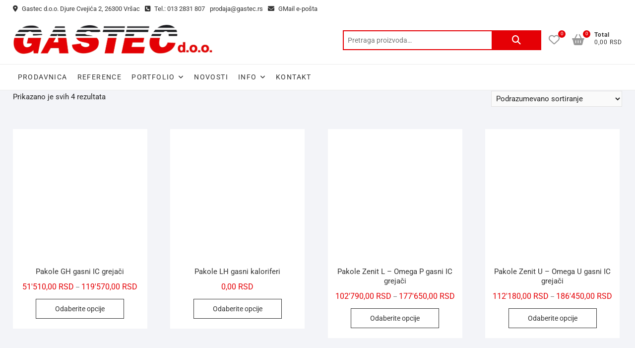

--- FILE ---
content_type: text/html; charset=UTF-8
request_url: https://gastec.rs/produkt-tag/kontrola-plamena/
body_size: 20847
content:
<!DOCTYPE html><html lang="sr-RS"><head><style>img.lazy{min-height:1px}</style><link href="https://gastec.rs/plin/wp-content/plugins/w3-total-cache/pub/js/lazyload.min.js" as="script"><meta charset="UTF-8" /><link rel="profile" href="http://gmpg.org/xfn/11" /> <script>document.documentElement.className = document.documentElement.className + ' yes-js js_active js'</script> <meta name='robots' content='index, follow, max-image-preview:large, max-snippet:-1, max-video-preview:-1' /><link media="all" href="https://gastec.rs/plin/wp-content/optimized/css/aggregated_70048c8c0de06ed743bd116d6f2b34d5.css" rel="stylesheet"><link media="only screen and (max-width: 768px)" href="https://gastec.rs/plin/wp-content/optimized/css/aggregated_6fe211f8bb15af76999ce9135805d7af.css" rel="stylesheet"><title>kontrola plamena Arhive - Gastec d.o.o.</title><link rel="canonical" href="https://gastec.rs/produkt-tag/kontrola-plamena/" /><meta property="og:locale" content="sr_RS" /><meta property="og:type" content="article" /><meta property="og:title" content="kontrola plamena Arhive - Gastec d.o.o." /><meta property="og:url" content="https://gastec.rs/produkt-tag/kontrola-plamena/" /><meta property="og:site_name" content="Gastec d.o.o." /><meta name="twitter:card" content="summary_large_image" /><link rel="amphtml" href="https://gastec.rs/produkt-tag/kontrola-plamena/amp/" /><link rel='dns-prefetch' href='//static.addtoany.com' /><link rel='dns-prefetch' href='//use.fontawesome.com' /><link href='https://fonts.gstatic.com' crossorigin='anonymous' rel='preconnect' /><link rel="alternate" type="application/rss+xml" title="Gastec d.o.o. &raquo; dovod" href="https://gastec.rs/feed/" /><link rel="alternate" type="application/rss+xml" title="Gastec d.o.o. &raquo; dovod komentara" href="https://gastec.rs/comments/feed/" /><link rel="alternate" type="application/rss+xml" title="Gastec d.o.o. &raquo; dovod za kontrola plamena Oznaka" href="https://gastec.rs/produkt-tag/kontrola-plamena/feed/" /><link rel='stylesheet' id='font-awesome-svg-styles-css' href='https://gastec.rs/plin/wp-content/optimized/css/aggregated_single_6260a1dd8d567df3d2086142cc205c62.css' type='text/css' media='all' /><link rel='stylesheet' id='dashicons-css' href='https://gastec.rs/plin/wp-includes/css/dashicons.min.css?ver=41db36f85571b0989c190f236ed0391b' type='text/css' media='all' /><link rel='stylesheet' id='megamenu-css' href='https://gastec.rs/plin/wp-content/optimized/css/aggregated_single_34d26f675080f8b788b6d7a4ef55cc47.css?ver=1b5f2b' type='text/css' media='all' /><link rel='stylesheet' id='font-awesome-official-css' href='https://use.fontawesome.com/releases/v6.5.1/css/all.css' type='text/css' media='all' integrity="sha384-t1nt8BQoYMLFN5p42tRAtuAAFQaCQODekUVeKKZrEnEyp4H2R0RHFz0KWpmj7i8g" crossorigin="anonymous" /><link rel='stylesheet' id='font-awesome-official-v4shim-css' href='https://use.fontawesome.com/releases/v6.5.1/css/v4-shims.css' type='text/css' media='all' integrity="sha384-5Jfdy0XO8+vjCRofsSnGmxGSYjLfsjjTOABKxVr8BkfvlaAm14bIJc7Jcjfq/xQI" crossorigin="anonymous" /> <script type="text/javascript" src="https://gastec.rs/plin/wp-includes/js/jquery/jquery.min.js?ver=3.7.1" id="jquery-core-js"></script> <script type="text/javascript" id="addtoany-core-js-before">window.a2a_config=window.a2a_config||{};a2a_config.callbacks=[];a2a_config.overlays=[];a2a_config.templates={};a2a_localize = {
	Share: "Share",
	Save: "Save",
	Subscribe: "Subscribe",
	Email: "Email",
	Bookmark: "Bookmark",
	ShowAll: "Show all",
	ShowLess: "Show less",
	FindServices: "Find service(s)",
	FindAnyServiceToAddTo: "Instantly find any service to add to",
	PoweredBy: "Powered by",
	ShareViaEmail: "Share via email",
	SubscribeViaEmail: "Subscribe via email",
	BookmarkInYourBrowser: "Bookmark in your browser",
	BookmarkInstructions: "Press Ctrl+D or \u2318+D to bookmark this page",
	AddToYourFavorites: "Add to your favorites",
	SendFromWebOrProgram: "Send from any email address or email program",
	EmailProgram: "Email program",
	More: "More&#8230;",
	ThanksForSharing: "Thanks for sharing!",
	ThanksForFollowing: "Thanks for following!"
};

a2a_config.callbacks.push({ready: function(){var d=document;function a(){var c,e=d.createElement("div");e.innerHTML="<div class=\"a2a_kit a2a_kit_size_32 a2a_floating_style a2a_vertical_style\" style=\"margin-left:-72px;top:245px;background-color:transparent;\"><a class=\"a2a_button_facebook\"><\/a><a class=\"a2a_button_linkedin\"><\/a><a class=\"a2a_button_mastodon\"><\/a><a class=\"a2a_button_bluesky\"><\/a><a class=\"a2a_button_pinterest\"><\/a><a class=\"a2a_button_x\"><\/a><a class=\"a2a_button_viber\"><\/a><a class=\"a2a_button_whatsapp\"><\/a><a class=\"a2a_button_telegram\"><\/a><a class=\"a2a_button_facebook_messenger\"><\/a><a class=\"a2a_button_google_gmail\"><\/a><a class=\"a2a_button_email\"><\/a><a class=\"a2a_dd addtoany_share_save addtoany_share\" href=\"https:\/\/www.addtoany.com\/share\"><\/a><\/div>";c=d.querySelector("main, [role=\"main\"], article, .status-publish");if(c)c.appendChild(e.firstChild);a2a.init("page");}if("loading"!==d.readyState)a();else d.addEventListener("DOMContentLoaded",a,false);}});
a2a_config.icon_color="transparent,#cecece";</script> <script type="text/javascript" defer src="https://static.addtoany.com/menu/page.js" id="addtoany-core-js"></script> <script type="text/javascript" id="apsw-plugins-scripts-js-extra">var apsw_localize = {"ajaxurl":"https:\/\/gastec.rs\/plin\/wp-admin\/admin-ajax.php","view_text":"Vidi sve","text":{"working":"Working..."}};</script> <script type="text/javascript" id="wc-add-to-cart-js-extra">var wc_add_to_cart_params = {"ajax_url":"\/plin\/wp-admin\/admin-ajax.php","wc_ajax_url":"\/?wc-ajax=%%endpoint%%","i18n_view_cart":"Pregled korpe","cart_url":"https:\/\/gastec.rs\/korpa\/","is_cart":"","cart_redirect_after_add":"no"};</script> <script type="text/javascript" id="woocommerce-js-extra">var woocommerce_params = {"ajax_url":"\/plin\/wp-admin\/admin-ajax.php","wc_ajax_url":"\/?wc-ajax=%%endpoint%%","i18n_password_show":"Prika\u017ei lozinku","i18n_password_hide":"Sakrij lozinku"};</script> <!--[if lt IE 9]> <script type="text/javascript" src="https://gastec.rs/plin/wp-content/themes/shoppingcart/js/html5.js?ver=3.7.3" id="html5-js"></script> <![endif]--><link rel="https://api.w.org/" href="https://gastec.rs/wp-json/" /><link rel="alternate" title="JSON" type="application/json" href="https://gastec.rs/wp-json/wp/v2/product_tag/1830" /><link rel="EditURI" type="application/rsd+xml" title="RSD" href="https://gastec.rs/plin/xmlrpc.php?rsd" />  <script async src="https://pagead2.googlesyndication.com/pagead/js/adsbygoogle.js?client=ca-pub-5508573642785268" crossorigin="anonymous"></script> <meta name="viewport" content="width=device-width" /> <noscript><style>.woocommerce-product-gallery{ opacity: 1 !important; }</style></noscript><meta name="generator" content="Elementor 3.31.3; features: additional_custom_breakpoints, e_element_cache; settings: css_print_method-external, google_font-enabled, font_display-auto">  <script type="application/ld+json" class="saswp-schema-markup-output">[{"@context":"https:\/\/schema.org\/","@type":"BreadcrumbList","@id":"https:\/\/gastec.rs\/produkt-tag\/kontrola-plamena\/#breadcrumb","itemListElement":[{"@type":"ListItem","position":1,"item":{"@id":"https:\/\/gastec.rs","name":"Gastec d.o.o."}},{"@type":"ListItem","position":2,"item":{"@id":"https:\/\/gastec.rs\/shop\/","name":"Proizvodi"}},{"@type":"ListItem","position":3,"item":{"@id":"https:\/\/gastec.rs\/produkt-tag\/kontrola-plamena\/","name":"kontrola plamena"}}]}]</script> <link rel="icon" href="https://gastec.rs/plin/wp-content/uploads/2020/07/cropped-gastec-logo-rs-1-32x32.png" sizes="32x32" /><link rel="icon" href="https://gastec.rs/plin/wp-content/uploads/2020/07/cropped-gastec-logo-rs-1-192x192.png" sizes="192x192" /><link rel="apple-touch-icon" href="https://gastec.rs/plin/wp-content/uploads/2020/07/cropped-gastec-logo-rs-1-180x180.png" /><meta name="msapplication-TileImage" content="https://gastec.rs/plin/wp-content/uploads/2020/07/cropped-gastec-logo-rs-1-270x270.png" /></head><body class="archive tax-product_tag term-kontrola-plamena term-1830 wp-custom-logo wp-embed-responsive wp-theme-shoppingcart theme-shoppingcart woocommerce woocommerce-page woocommerce-no-js mega-menu-catalog-menu  elementor-default elementor-kit-320"><div id="page" class="site"> <a class="skip-link screen-reader-text" href="#site-content-contain">Skip to content</a><header id="masthead" class="site-header" role="banner"><div class="header-wrap"><div class="top-header"><div class="top-bar"><div class="wrap"><aside id="text-6" class="widget widget_contact"><div class="textwidget"><ul><li><a title="Naša adresa" href="https://www.openstreetmap.org/#map=18/45.12398/21.29706"><i class="fa fa-map-marker"></i> Gastec d.o.o. Djure Cvejića 2, 26300 Vršac</a></li><li><a title="Pozovite nas" href="tel:0132831807"><i class="fa fa-phone-square"></i> Tel.: 013 2831 807</a></li><li><a title="Za sve informacije u vezi prodaje proizvoda" href="mailto:prodaja@gastec.rs">prodaja@gastec.rs</a></li><li><a title="Za sve informacije" href="mailto:gastec.rs@gmail.com"><i class="fa fa-envelope-o"></i> GMail e-pošta</a></li></ul></div></aside><div class="right-top-bar"></div></div></div><div id="site-branding"><div class="wrap"> <a href="https://gastec.rs/" class="custom-logo-link" rel="home"><img fetchpriority="high" width="851" height="127" src="data:image/svg+xml,%3Csvg%20xmlns='http://www.w3.org/2000/svg'%20viewBox='0%200%20851%20127'%3E%3C/svg%3E" data-src="https://gastec.rs/plin/wp-content/uploads/2020/07/Gastec-logo.png" class="custom-logo lazy" alt="Gastec logo" decoding="async" data-srcset="https://gastec.rs/plin/wp-content/uploads/2020/07/Gastec-logo.png 851w, https://gastec.rs/plin/wp-content/uploads/2020/07/Gastec-logo-600x90.png 600w, https://gastec.rs/plin/wp-content/uploads/2020/07/Gastec-logo-300x45.png 300w, https://gastec.rs/plin/wp-content/uploads/2020/07/Gastec-logo-768x115.png 768w" data-sizes="(max-width: 851px) 100vw, 851px" /></a><div class="header-right"><div id="search-box" class="clearfix"><div class="widget woocommerce widget_product_search"><form role="search" method="get" class="woocommerce-product-search" action="https://gastec.rs/"> <label class="screen-reader-text" for="woocommerce-product-search-field-0">Pretraga za:</label> <input type="search" id="woocommerce-product-search-field-0" class="search-field" placeholder="Pretraga proizvoda&hellip;" value="" name="s" /> <button type="submit" value="Pretraži" class="">Pretraži</button> <input type="hidden" name="post_type" value="product" /></form></div></div><div class="cart-box"><div class="sx-cart-views"> <a href="https://gastec.rs/korpa/" class="wcmenucart-contents"> <i class="fa-solid fa-basket-shopping"></i> <span class="cart-value">0</span> </a><div class="my-cart-wrap"><div class="my-cart">Total</div><div class="cart-total">0,00&nbsp;RSD</div></div></div><div class="widget woocommerce widget_shopping_cart"><h2 class="widgettitle">Korpa</h2><div class="widget_shopping_cart_content"></div></div></div><div class="wishlist-box"><div class="wishlist-wrap"> <a class="wishlist-btn" href="https://gastec.rs/lista-zelja/?wishlist-action"> <i class="fa-regular fa-heart"> </i> <span class="wl-counter">0</span> </a></div></div></div></div></div><div id="sticky-header" class="clearfix"><div class="wrap"><div class="main-header clearfix"><div id="site-branding"> <a href="https://gastec.rs/" class="custom-logo-link" rel="home"><img fetchpriority="high" width="851" height="127" src="data:image/svg+xml,%3Csvg%20xmlns='http://www.w3.org/2000/svg'%20viewBox='0%200%20851%20127'%3E%3C/svg%3E" data-src="https://gastec.rs/plin/wp-content/uploads/2020/07/Gastec-logo.png" class="custom-logo lazy" alt="Gastec logo" decoding="async" data-srcset="https://gastec.rs/plin/wp-content/uploads/2020/07/Gastec-logo.png 851w, https://gastec.rs/plin/wp-content/uploads/2020/07/Gastec-logo-600x90.png 600w, https://gastec.rs/plin/wp-content/uploads/2020/07/Gastec-logo-300x45.png 300w, https://gastec.rs/plin/wp-content/uploads/2020/07/Gastec-logo-768x115.png 768w" data-sizes="(max-width: 851px) 100vw, 851px" /></a></div> <button class="show-menu-toggle" type="button"> <span class="bars"></span> <span class="sn-text">Katalog proizvoda</span> </button><nav id="site-navigation" class="main-navigation clearfix" role="navigation" aria-label="Main Menu"> <button class="menu-toggle" aria-controls="primary-menu" aria-expanded="false"> <span class="line-bar"></span> </button><ul id="primary-menu" class="menu nav-menu"><li id="menu-item-423" class="menu-item menu-item-type-post_type menu-item-object-page menu-item-423"><a href="https://gastec.rs/shop/">Prodavnica</a></li><li id="menu-item-994" class="menu-item menu-item-type-post_type menu-item-object-page menu-item-994"><a href="https://gastec.rs/reference/">Reference</a></li><li id="menu-item-355" class="menu-item menu-item-type-custom menu-item-object-custom menu-item-has-children menu-item-355"><a href="#">Portfolio</a><ul class="sub-menu"><li id="menu-item-584" class="menu-item menu-item-type-post_type menu-item-object-page menu-item-584"><a href="https://gastec.rs/filijala/">Filijala Vršac</a></li><li id="menu-item-364" class="menu-item menu-item-type-post_type menu-item-object-page menu-item-364"><a href="https://gastec.rs/nase-instalacije/">Naše instalacije</a></li></ul></li><li id="menu-item-426" class="menu-item menu-item-type-post_type menu-item-object-page menu-item-426"><a href="https://gastec.rs/novosti/">Novosti</a></li><li id="menu-item-407" class="menu-item menu-item-type-custom menu-item-object-custom menu-item-has-children menu-item-407"><a href="#">Info</a><ul class="sub-menu"><li id="menu-item-868" class="menu-item menu-item-type-post_type menu-item-object-page menu-item-868"><a href="https://gastec.rs/geff/">GEFF Krediti</a></li><li id="menu-item-408" class="menu-item menu-item-type-post_type menu-item-object-page menu-item-408"><a href="https://gastec.rs/politika-ims/">Politika IMS</a></li></ul></li><li id="menu-item-274" class="menu-item menu-item-type-post_type menu-item-object-page menu-item-274"><a href="https://gastec.rs/kontakt/">Kontakt</a></li></ul></nav><div class="header-right"><div class="cart-box"><div class="sx-cart-views"> <a href="https://gastec.rs/korpa/" class="wcmenucart-contents"> <i class="fa-solid fa-basket-shopping"></i> <span class="cart-value">0</span> </a><div class="my-cart-wrap"><div class="my-cart">Total</div><div class="cart-total">0,00&nbsp;RSD</div></div></div><div class="widget woocommerce widget_shopping_cart"><h2 class="widgettitle">Korpa</h2><div class="widget_shopping_cart_content"></div></div></div><div class="wishlist-box"><div class="wishlist-wrap"> <a class="wishlist-btn" href="https://gastec.rs/lista-zelja/?wishlist-action"> <i class="fa-regular fa-heart"> </i> <span class="wl-counter">0</span> </a></div></div></div></div></div></div><div class="header-catalog-menu-wrap"><div class="catalog-menu-box"><div class="catalog-menu-wrap"> <button class="hide-menu-toggle" type="button"> <span class="screen-reader-text">Catalog Menu</span> <span class="bars"></span> </button><nav class="catalog-menu" role="navigation" aria-label="Catalog Menu"><div class="catalog-menu"><h3 class="catalog-menu-title">Katalog proizvoda</h3><div id="mega-menu-wrap-catalog-menu" class="mega-menu-wrap"><div class="mega-menu-toggle"><div class="mega-toggle-blocks-left"></div><div class="mega-toggle-blocks-center"></div><div class="mega-toggle-blocks-right"><div class='mega-toggle-block mega-menu-toggle-animated-block mega-toggle-block-0' id='mega-toggle-block-0'><button aria-label="Toggle Menu" class="mega-toggle-animated mega-toggle-animated-slider" type="button" aria-expanded="false"> <span class="mega-toggle-animated-box"> <span class="mega-toggle-animated-inner"></span> </span> </button></div></div></div><ul id="mega-menu-catalog-menu" class="mega-menu max-mega-menu mega-menu-horizontal mega-no-js" data-event="hover_intent" data-effect="fade_up" data-effect-speed="200" data-effect-mobile="disabled" data-effect-speed-mobile="0" data-mobile-force-width="false" data-second-click="go" data-document-click="collapse" data-vertical-behaviour="standard" data-breakpoint="768" data-unbind="true" data-mobile-state="collapse_all" data-mobile-direction="vertical" data-hover-intent-timeout="300" data-hover-intent-interval="100"><li class="mega-menu-item mega-menu-item-type-taxonomy mega-menu-item-object-product_cat mega-menu-item-has-children mega-menu-megamenu mega-align-bottom-left mega-menu-megamenu mega-menu-item-1189" id="mega-menu-item-1189"><a class="menu-image-title-after menu-image-not-hovered mega-menu-link" href="https://gastec.rs/kategorija/gasni-kotlovi/" aria-expanded="false" tabindex="0"><noscript><img width="20" height="20" src="data:image/svg+xml,%3Csvg%20xmlns='http://www.w3.org/2000/svg'%20viewBox='0%200%2020%2020'%3E%3C/svg%3E" data-src="https://gastec.rs/plin/wp-content/uploads/2022/02/kotlovi.png" class="menu-image menu-image-title-after lazy" alt="" decoding="async" /></noscript><img width="20" height="20" src='data:image/svg+xml,%3Csvg%20xmlns=%22http://www.w3.org/2000/svg%22%20viewBox=%220%200%2020%2020%22%3E%3C/svg%3E' data-src="https://gastec.rs/plin/wp-content/uploads/2022/02/kotlovi.png" class="lazyload menu-image menu-image-title-after" alt="" decoding="async" /><span class="menu-image-title-after menu-image-title">Gasni kotlovi</span><span class="mega-indicator" aria-hidden="true"></span></a><ul class="mega-sub-menu"><li class="mega-menu-item mega-menu-item-type-taxonomy mega-menu-item-object-product_cat mega-menu-item-has-children mega-menu-column-standard mega-menu-columns-1-of-5 mega-menu-item-1190" style="--columns:5; --span:1" id="mega-menu-item-1190"><a class="menu-image-title-below menu-image-not-hovered mega-menu-link" href="https://gastec.rs/kategorija/gasni-kotlovi/konvencionalni-kotlovi/"><noscript><img width="150" height="150" src="data:image/svg+xml,%3Csvg%20xmlns='http://www.w3.org/2000/svg'%20viewBox='0%200%20150%20150'%3E%3C/svg%3E" data-src="https://gastec.rs/plin/wp-content/uploads/2022/03/nibir-konvencionlni-150x150.png" class="menu-image menu-image-title-below lazy" alt="" decoding="async" /></noscript><img loading="lazy" width="150" height="150" src='data:image/svg+xml,%3Csvg%20xmlns=%22http://www.w3.org/2000/svg%22%20viewBox=%220%200%20150%20150%22%3E%3C/svg%3E' data-src="https://gastec.rs/plin/wp-content/uploads/2022/03/nibir-konvencionlni-150x150.png" class="lazyload menu-image menu-image-title-below" alt="" decoding="async" /><span class="menu-image-title-below menu-image-title">Konvencionalni kotlovi</span><span class="mega-indicator" aria-hidden="true"></span></a><ul class="mega-sub-menu"><li class="mega-menu-item mega-menu-item-type-custom mega-menu-item-object-custom mega-menu-item-1360" id="mega-menu-item-1360"><a class="menu-image-title-after menu-image-not-hovered mega-menu-link" href="/shop/nibir-konvencionalni-gasni-kotao/"><noscript><img width="48" height="46" src="data:image/svg+xml,%3Csvg%20xmlns='http://www.w3.org/2000/svg'%20viewBox='0%200%2048%2046'%3E%3C/svg%3E" data-src="https://gastec.rs/plin/wp-content/uploads/2022/03/nibir-konvencionlni-48x46.png" class="menu-image menu-image-title-after lazy" alt="" decoding="async" /></noscript><img loading="lazy" width="48" height="46" src='data:image/svg+xml,%3Csvg%20xmlns=%22http://www.w3.org/2000/svg%22%20viewBox=%220%200%2048%2046%22%3E%3C/svg%3E' data-src="https://gastec.rs/plin/wp-content/uploads/2022/03/nibir-konvencionlni-48x46.png" class="lazyload menu-image menu-image-title-after" alt="" decoding="async" /><span class="menu-image-title-after menu-image-title">Nibir</span></a></li><li class="mega-menu-item mega-menu-item-type-custom mega-menu-item-object-custom mega-menu-item-1359" id="mega-menu-item-1359"><a class="menu-image-title-after menu-image-not-hovered mega-menu-link" href="/shop/delfis-konvencionalni-gasni-kotao/"><noscript><img width="48" height="46" src="data:image/svg+xml,%3Csvg%20xmlns='http://www.w3.org/2000/svg'%20viewBox='0%200%2048%2046'%3E%3C/svg%3E" data-src="https://gastec.rs/plin/wp-content/uploads/2022/03/delfis-2-48x46.png" class="menu-image menu-image-title-after lazy" alt="Delfis kondenzacioni gasni kotao" decoding="async" /></noscript><img loading="lazy" width="48" height="46" src='data:image/svg+xml,%3Csvg%20xmlns=%22http://www.w3.org/2000/svg%22%20viewBox=%220%200%2048%2046%22%3E%3C/svg%3E' data-src="https://gastec.rs/plin/wp-content/uploads/2022/03/delfis-2-48x46.png" class="lazyload menu-image menu-image-title-after" alt="Delfis kondenzacioni gasni kotao" decoding="async" /><span class="menu-image-title-after menu-image-title">Delfis</span></a></li><li class="mega-menu-item mega-menu-item-type-custom mega-menu-item-object-custom mega-menu-item-1298" id="mega-menu-item-1298"><a class="menu-image-title-after menu-image-not-hovered mega-menu-link" href="/shop/formentera-konvencionalni-gasni-kotao/"><noscript><img width="48" height="48" src="data:image/svg+xml,%3Csvg%20xmlns='http://www.w3.org/2000/svg'%20viewBox='0%200%2048%2048'%3E%3C/svg%3E" data-src="https://gastec.rs/plin/wp-content/uploads/2022/03/formentera-1-48x48.png" class="menu-image menu-image-title-after lazy" alt="Formentera kondenzacioni gasni kotao" decoding="async" /></noscript><img loading="lazy" width="48" height="48" src='data:image/svg+xml,%3Csvg%20xmlns=%22http://www.w3.org/2000/svg%22%20viewBox=%220%200%2048%2048%22%3E%3C/svg%3E' data-src="https://gastec.rs/plin/wp-content/uploads/2022/03/formentera-1-48x48.png" class="lazyload menu-image menu-image-title-after" alt="Formentera kondenzacioni gasni kotao" decoding="async" /><span class="menu-image-title-after menu-image-title">Formentera</span></a></li></ul></li><li class="mega-menu-item mega-menu-item-type-taxonomy mega-menu-item-object-product_cat mega-menu-item-has-children mega-menu-column-standard mega-menu-columns-1-of-5 mega-menu-item-1192" style="--columns:5; --span:1" id="mega-menu-item-1192"><a class="menu-image-title-below menu-image-not-hovered mega-menu-link" href="https://gastec.rs/kategorija/gasni-kotlovi/kondenzacijoni-kotlovi/"><noscript><img width="150" height="150" src="data:image/svg+xml,%3Csvg%20xmlns='http://www.w3.org/2000/svg'%20viewBox='0%200%20150%20150'%3E%3C/svg%3E" data-src="https://gastec.rs/plin/wp-content/uploads/2022/03/kondenzacioni-kotao-1-150x150.png" class="menu-image menu-image-title-below lazy" alt="Leo kondenzacioni gasni kotao" decoding="async" /></noscript><img loading="lazy" width="150" height="150" src='data:image/svg+xml,%3Csvg%20xmlns=%22http://www.w3.org/2000/svg%22%20viewBox=%220%200%20150%20150%22%3E%3C/svg%3E' data-src="https://gastec.rs/plin/wp-content/uploads/2022/03/kondenzacioni-kotao-1-150x150.png" class="lazyload menu-image menu-image-title-below" alt="Leo kondenzacioni gasni kotao" decoding="async" /><span class="menu-image-title-below menu-image-title">Kondenzacioni kotlovi</span><span class="mega-indicator" aria-hidden="true"></span></a><ul class="mega-sub-menu"><li class="mega-menu-item mega-menu-item-type-custom mega-menu-item-object-custom mega-menu-item-1302" id="mega-menu-item-1302"><a class="menu-image-title-after menu-image-not-hovered mega-menu-link" href="/shop/leo-kondenzacioni-gasni-kotao/"><noscript><img width="48" height="46" src="data:image/svg+xml,%3Csvg%20xmlns='http://www.w3.org/2000/svg'%20viewBox='0%200%2048%2046'%3E%3C/svg%3E" data-src="https://gastec.rs/plin/wp-content/uploads/2022/03/kondenzacioni-kotao-48x46.png" class="menu-image menu-image-title-after lazy" alt="" decoding="async" /></noscript><img loading="lazy" width="48" height="46" src='data:image/svg+xml,%3Csvg%20xmlns=%22http://www.w3.org/2000/svg%22%20viewBox=%220%200%2048%2046%22%3E%3C/svg%3E' data-src="https://gastec.rs/plin/wp-content/uploads/2022/03/kondenzacioni-kotao-48x46.png" class="lazyload menu-image menu-image-title-after" alt="" decoding="async" /><span class="menu-image-title-after menu-image-title">Leo</span></a></li><li class="mega-menu-item mega-menu-item-type-custom mega-menu-item-object-custom mega-menu-item-1301" id="mega-menu-item-1301"><a class="menu-image-title-after menu-image-not-hovered mega-menu-link" href="/shop/delfis-kondenzacioni-gasni-kotao/"><noscript><img width="48" height="46" src="data:image/svg+xml,%3Csvg%20xmlns='http://www.w3.org/2000/svg'%20viewBox='0%200%2048%2046'%3E%3C/svg%3E" data-src="https://gastec.rs/plin/wp-content/uploads/2022/03/delfis-2-48x46.png" class="menu-image menu-image-title-after lazy" alt="Delfis kondenzacioni gasni kotao" decoding="async" /></noscript><img loading="lazy" width="48" height="46" src='data:image/svg+xml,%3Csvg%20xmlns=%22http://www.w3.org/2000/svg%22%20viewBox=%220%200%2048%2046%22%3E%3C/svg%3E' data-src="https://gastec.rs/plin/wp-content/uploads/2022/03/delfis-2-48x46.png" class="lazyload menu-image menu-image-title-after" alt="Delfis kondenzacioni gasni kotao" decoding="async" /><span class="menu-image-title-after menu-image-title">Delfis</span></a></li><li class="mega-menu-item mega-menu-item-type-custom mega-menu-item-object-custom mega-menu-item-1300" id="mega-menu-item-1300"><a class="menu-image-title-after menu-image-not-hovered mega-menu-link" href="/shop/formentera-kondenzacioni-gasni-kotao/"><noscript><img width="48" height="48" src="data:image/svg+xml,%3Csvg%20xmlns='http://www.w3.org/2000/svg'%20viewBox='0%200%2048%2048'%3E%3C/svg%3E" data-src="https://gastec.rs/plin/wp-content/uploads/2022/03/formentera-1-48x48.png" class="menu-image menu-image-title-after lazy" alt="Formentera kondenzacioni gasni kotao" decoding="async" /></noscript><img loading="lazy" width="48" height="48" src='data:image/svg+xml,%3Csvg%20xmlns=%22http://www.w3.org/2000/svg%22%20viewBox=%220%200%2048%2048%22%3E%3C/svg%3E' data-src="https://gastec.rs/plin/wp-content/uploads/2022/03/formentera-1-48x48.png" class="lazyload menu-image menu-image-title-after" alt="Formentera kondenzacioni gasni kotao" decoding="async" /><span class="menu-image-title-after menu-image-title">Formentera</span></a></li></ul></li><li class="mega-menu-item mega-menu-item-type-taxonomy mega-menu-item-object-product_cat mega-menu-item-has-children mega-menu-column-standard mega-menu-columns-1-of-5 mega-menu-item-1193" style="--columns:5; --span:1" id="mega-menu-item-1193"><a class="menu-image-title-below menu-image-not-hovered mega-menu-link" href="https://gastec.rs/kategorija/gasni-kotlovi/stabilni-kotlovi/"><noscript><img width="150" height="150" src="data:image/svg+xml,%3Csvg%20xmlns='http://www.w3.org/2000/svg'%20viewBox='0%200%20150%20150'%3E%3C/svg%3E" data-src="https://gastec.rs/plin/wp-content/uploads/2022/02/altair-rtn-e-150x150.png" class="menu-image menu-image-title-below lazy" alt="Altair stabilni gasni kotao" decoding="async" /></noscript><img loading="lazy" width="150" height="150" src='data:image/svg+xml,%3Csvg%20xmlns=%22http://www.w3.org/2000/svg%22%20viewBox=%220%200%20150%20150%22%3E%3C/svg%3E' data-src="https://gastec.rs/plin/wp-content/uploads/2022/02/altair-rtn-e-150x150.png" class="lazyload menu-image menu-image-title-below" alt="Altair stabilni gasni kotao" decoding="async" /><span class="menu-image-title-below menu-image-title">Stabilni kotlovi</span><span class="mega-indicator" aria-hidden="true"></span></a><ul class="mega-sub-menu"><li class="mega-menu-item mega-menu-item-type-custom mega-menu-item-object-custom mega-menu-item-1303" id="mega-menu-item-1303"><a class="menu-image-title-after menu-image-not-hovered mega-menu-link" href="/shop/altair-stabilni-gasni-kotao/"><noscript><img width="48" height="46" src="data:image/svg+xml,%3Csvg%20xmlns='http://www.w3.org/2000/svg'%20viewBox='0%200%2048%2046'%3E%3C/svg%3E" data-src="https://gastec.rs/plin/wp-content/uploads/2022/02/altair-rtn-e-48x46.png" class="menu-image menu-image-title-after lazy" alt="Altair stabilni gasni kotao" decoding="async" /></noscript><img loading="lazy" width="48" height="46" src='data:image/svg+xml,%3Csvg%20xmlns=%22http://www.w3.org/2000/svg%22%20viewBox=%220%200%2048%2046%22%3E%3C/svg%3E' data-src="https://gastec.rs/plin/wp-content/uploads/2022/02/altair-rtn-e-48x46.png" class="lazyload menu-image menu-image-title-after" alt="Altair stabilni gasni kotao" decoding="async" /><span class="menu-image-title-after menu-image-title">Altair</span></a></li></ul></li><li class="mega-menu-item mega-menu-item-type-taxonomy mega-menu-item-object-product_cat mega-menu-item-has-children mega-menu-column-standard mega-menu-columns-1-of-5 mega-menu-item-1194" style="--columns:5; --span:1" id="mega-menu-item-1194"><a class="menu-image-title-below menu-image-not-hovered mega-menu-link" href="https://gastec.rs/kategorija/gasni-kotlovi/gasni-generatori/"><noscript><img width="150" height="150" src="data:image/svg+xml,%3Csvg%20xmlns='http://www.w3.org/2000/svg'%20viewBox='0%200%20150%20150'%3E%3C/svg%3E" data-src="https://gastec.rs/plin/wp-content/uploads/2022/03/gen-150x150.png" class="menu-image menu-image-title-below lazy" alt="" decoding="async" /></noscript><img loading="lazy" width="150" height="150" src='data:image/svg+xml,%3Csvg%20xmlns=%22http://www.w3.org/2000/svg%22%20viewBox=%220%200%20150%20150%22%3E%3C/svg%3E' data-src="https://gastec.rs/plin/wp-content/uploads/2022/03/gen-150x150.png" class="lazyload menu-image menu-image-title-below" alt="" decoding="async" /><span class="menu-image-title-below menu-image-title">Gasni generatori</span><span class="mega-indicator" aria-hidden="true"></span></a><ul class="mega-sub-menu"><li class="mega-menu-item mega-menu-item-type-custom mega-menu-item-object-custom mega-menu-item-1363" id="mega-menu-item-1363"><a class="menu-image-title-after menu-image-not-hovered mega-menu-link" href="/shop/itaca-gasni-generator/"><noscript><img width="48" height="48" src="data:image/svg+xml,%3Csvg%20xmlns='http://www.w3.org/2000/svg'%20viewBox='0%200%2048%2048'%3E%3C/svg%3E" data-src="https://gastec.rs/plin/wp-content/uploads/2022/03/gen-48x48.png" class="menu-image menu-image-title-after lazy" alt="" decoding="async" /></noscript><img loading="lazy" width="48" height="48" src='data:image/svg+xml,%3Csvg%20xmlns=%22http://www.w3.org/2000/svg%22%20viewBox=%220%200%2048%2048%22%3E%3C/svg%3E' data-src="https://gastec.rs/plin/wp-content/uploads/2022/03/gen-48x48.png" class="lazyload menu-image menu-image-title-after" alt="" decoding="async" /><span class="menu-image-title-after menu-image-title">Itaca</span></a></li><li class="mega-menu-item mega-menu-item-type-custom mega-menu-item-object-custom mega-menu-item-1361" id="mega-menu-item-1361"><a class="menu-image-title-after menu-image-not-hovered mega-menu-link" href="/shop/itaca-gasni-generator-pumpa/"><noscript><img width="48" height="48" src="data:image/svg+xml,%3Csvg%20xmlns='http://www.w3.org/2000/svg'%20viewBox='0%200%2048%2048'%3E%3C/svg%3E" data-src="https://gastec.rs/plin/wp-content/uploads/2022/03/gen-48x48.png" class="menu-image menu-image-title-after lazy" alt="" decoding="async" /></noscript><img loading="lazy" width="48" height="48" src='data:image/svg+xml,%3Csvg%20xmlns=%22http://www.w3.org/2000/svg%22%20viewBox=%220%200%2048%2048%22%3E%3C/svg%3E' data-src="https://gastec.rs/plin/wp-content/uploads/2022/03/gen-48x48.png" class="lazyload menu-image menu-image-title-after" alt="" decoding="async" /><span class="menu-image-title-after menu-image-title">Itaca+Pumpa</span></a></li></ul></li><li class="mega-menu-item mega-menu-item-type-custom mega-menu-item-object-custom mega-menu-column-standard mega-menu-columns-1-of-5 mega-menu-item-3502" style="--columns:5; --span:1" id="mega-menu-item-3502"><a class="menu-image-title-below menu-image-not-hovered mega-menu-link" href="/shop/pribor/"><noscript><img width="150" height="150" src="data:image/svg+xml,%3Csvg%20xmlns='http://www.w3.org/2000/svg'%20viewBox='0%200%20150%20150'%3E%3C/svg%3E" data-src="https://gastec.rs/plin/wp-content/uploads/2022/03/pribor-za-kotlove-150x150.png" class="menu-image menu-image-title-below lazy" alt="Pribor" decoding="async" /></noscript><img loading="lazy" width="150" height="150" src='data:image/svg+xml,%3Csvg%20xmlns=%22http://www.w3.org/2000/svg%22%20viewBox=%220%200%20150%20150%22%3E%3C/svg%3E' data-src="https://gastec.rs/plin/wp-content/uploads/2022/03/pribor-za-kotlove-150x150.png" class="lazyload menu-image menu-image-title-below" alt="Pribor" decoding="async" /><span class="menu-image-title-below menu-image-title">Pribor</span></a></li></ul></li><li class="mega-menu-item mega-menu-item-type-taxonomy mega-menu-item-object-product_cat mega-menu-item-has-children mega-menu-megamenu mega-align-bottom-left mega-menu-megamenu mega-menu-item-1195" id="mega-menu-item-1195"><a class="menu-image-title-after menu-image-not-hovered mega-menu-link" href="https://gastec.rs/kategorija/radijatori/" aria-expanded="false" tabindex="0"><noscript><img width="20" height="20" src="data:image/svg+xml,%3Csvg%20xmlns='http://www.w3.org/2000/svg'%20viewBox='0%200%2020%2020'%3E%3C/svg%3E" data-src="https://gastec.rs/plin/wp-content/uploads/2022/02/radijatori.png" class="menu-image menu-image-title-after lazy" alt="" decoding="async" /></noscript><img loading="lazy" width="20" height="20" src='data:image/svg+xml,%3Csvg%20xmlns=%22http://www.w3.org/2000/svg%22%20viewBox=%220%200%2020%2020%22%3E%3C/svg%3E' data-src="https://gastec.rs/plin/wp-content/uploads/2022/02/radijatori.png" class="lazyload menu-image menu-image-title-after" alt="" decoding="async" /><span class="menu-image-title-after menu-image-title">Radijatori</span><span class="mega-indicator" aria-hidden="true"></span></a><ul class="mega-sub-menu"><li class="mega-menu-item mega-menu-item-type-taxonomy mega-menu-item-object-product_cat mega-menu-item-has-children mega-menu-column-standard mega-menu-columns-1-of-1 mega-menu-item-3408" style="--columns:1; --span:1" id="mega-menu-item-3408"><a class="menu-image-title-below menu-image-not-hovered mega-menu-link" href="https://gastec.rs/kategorija/radijatori/radijator/"><noscript><img width="150" height="150" src="data:image/svg+xml,%3Csvg%20xmlns='http://www.w3.org/2000/svg'%20viewBox='0%200%20150%20150'%3E%3C/svg%3E" data-src="https://gastec.rs/plin/wp-content/uploads/2022/03/al-radijatori-150x150.jpg" class="menu-image menu-image-title-below lazy" alt="Radijator big" decoding="async" /></noscript><img loading="lazy" width="150" height="150" src='data:image/svg+xml,%3Csvg%20xmlns=%22http://www.w3.org/2000/svg%22%20viewBox=%220%200%20150%20150%22%3E%3C/svg%3E' data-src="https://gastec.rs/plin/wp-content/uploads/2022/03/al-radijatori-150x150.jpg" class="lazyload menu-image menu-image-title-below" alt="Radijator big" decoding="async" /><span class="menu-image-title-below menu-image-title">Radijator</span><span class="mega-indicator" aria-hidden="true"></span></a><ul class="mega-sub-menu"><li class="mega-menu-item mega-menu-item-type-custom mega-menu-item-object-custom mega-menu-item-1488" id="mega-menu-item-1488"><a class="menu-image-title-after menu-image-not-hovered mega-menu-link" href="/shop/radijator-big/"><noscript><img width="48" height="48" src="data:image/svg+xml,%3Csvg%20xmlns='http://www.w3.org/2000/svg'%20viewBox='0%200%2048%2048'%3E%3C/svg%3E" data-src="https://gastec.rs/plin/wp-content/uploads/2022/03/al-radijatori-48x48.jpg" class="menu-image menu-image-title-after lazy" alt="Radijator big" decoding="async" /></noscript><img loading="lazy" width="48" height="48" src='data:image/svg+xml,%3Csvg%20xmlns=%22http://www.w3.org/2000/svg%22%20viewBox=%220%200%2048%2048%22%3E%3C/svg%3E' data-src="https://gastec.rs/plin/wp-content/uploads/2022/03/al-radijatori-48x48.jpg" class="lazyload menu-image menu-image-title-after" alt="Radijator big" decoding="async" /><span class="menu-image-title-after menu-image-title">Big</span></a></li><li class="mega-menu-item mega-menu-item-type-custom mega-menu-item-object-custom mega-menu-item-1489" id="mega-menu-item-1489"><a class="menu-image-title-after menu-image-not-hovered mega-menu-link" href="/shop/radijator-super-seven/"><noscript><img width="48" height="48" src="data:image/svg+xml,%3Csvg%20xmlns='http://www.w3.org/2000/svg'%20viewBox='0%200%2048%2048'%3E%3C/svg%3E" data-src="https://gastec.rs/plin/wp-content/uploads/2022/03/al-radijatori-48x48.jpg" class="menu-image menu-image-title-after lazy" alt="Radijator big" decoding="async" /></noscript><img loading="lazy" width="48" height="48" src='data:image/svg+xml,%3Csvg%20xmlns=%22http://www.w3.org/2000/svg%22%20viewBox=%220%200%2048%2048%22%3E%3C/svg%3E' data-src="https://gastec.rs/plin/wp-content/uploads/2022/03/al-radijatori-48x48.jpg" class="lazyload menu-image menu-image-title-after" alt="Radijator big" decoding="async" /><span class="menu-image-title-after menu-image-title">Super Seven</span></a></li></ul></li></ul></li><li class="mega-menu-item mega-menu-item-type-taxonomy mega-menu-item-object-product_cat mega-menu-item-has-children mega-menu-megamenu mega-align-bottom-left mega-menu-megamenu mega-menu-item-3406" id="mega-menu-item-3406"><a class="menu-image-title-after menu-image-not-hovered mega-menu-link" href="https://gastec.rs/kategorija/susaci/" aria-expanded="false" tabindex="0"><noscript><img width="20" height="20" src="data:image/svg+xml,%3Csvg%20xmlns='http://www.w3.org/2000/svg'%20viewBox='0%200%2020%2020'%3E%3C/svg%3E" data-src="https://gastec.rs/plin/wp-content/uploads/2022/02/susaci.png" class="menu-image menu-image-title-after lazy" alt="" decoding="async" /></noscript><img loading="lazy" width="20" height="20" src='data:image/svg+xml,%3Csvg%20xmlns=%22http://www.w3.org/2000/svg%22%20viewBox=%220%200%2020%2020%22%3E%3C/svg%3E' data-src="https://gastec.rs/plin/wp-content/uploads/2022/02/susaci.png" class="lazyload menu-image menu-image-title-after" alt="" decoding="async" /><span class="menu-image-title-after menu-image-title">Sušači</span><span class="mega-indicator" aria-hidden="true"></span></a><ul class="mega-sub-menu"><li class="mega-menu-item mega-menu-item-type-taxonomy mega-menu-item-object-product_cat mega-menu-item-has-children mega-menu-column-standard mega-menu-columns-1-of-1 mega-menu-item-3407" style="--columns:1; --span:1" id="mega-menu-item-3407"><a class="menu-image-title-below menu-image-not-hovered mega-menu-link" href="https://gastec.rs/kategorija/susaci/susac/"><noscript><img width="150" height="150" src="data:image/svg+xml,%3Csvg%20xmlns='http://www.w3.org/2000/svg'%20viewBox='0%200%20150%20150'%3E%3C/svg%3E" data-src="https://gastec.rs/plin/wp-content/uploads/2020/07/sušač-peškira-cool-150x150.jpg" class="menu-image menu-image-title-below lazy" alt="Sušač-peškira-cool" decoding="async" /></noscript><img loading="lazy" width="150" height="150" src='data:image/svg+xml,%3Csvg%20xmlns=%22http://www.w3.org/2000/svg%22%20viewBox=%220%200%20150%20150%22%3E%3C/svg%3E' data-src="https://gastec.rs/plin/wp-content/uploads/2020/07/sušač-peškira-cool-150x150.jpg" class="lazyload menu-image menu-image-title-below" alt="Sušač-peškira-cool" decoding="async" /><span class="menu-image-title-below menu-image-title">Sušač</span><span class="mega-indicator" aria-hidden="true"></span></a><ul class="mega-sub-menu"><li class="mega-menu-item mega-menu-item-type-custom mega-menu-item-object-custom mega-menu-item-1490" id="mega-menu-item-1490"><a class="menu-image-title-after menu-image-not-hovered mega-menu-link" href="/shop/susac-cool/"><noscript><img width="24" height="48" src="data:image/svg+xml,%3Csvg%20xmlns='http://www.w3.org/2000/svg'%20viewBox='0%200%2024%2048'%3E%3C/svg%3E" data-src="https://gastec.rs/plin/wp-content/uploads/2022/03/al-susaci-24x48.jpg" class="menu-image menu-image-title-after lazy" alt="Sušač cool" decoding="async" /></noscript><img loading="lazy" width="24" height="48" src='data:image/svg+xml,%3Csvg%20xmlns=%22http://www.w3.org/2000/svg%22%20viewBox=%220%200%2024%2048%22%3E%3C/svg%3E' data-src="https://gastec.rs/plin/wp-content/uploads/2022/03/al-susaci-24x48.jpg" class="lazyload menu-image menu-image-title-after" alt="Sušač cool" decoding="async" /><span class="menu-image-title-after menu-image-title">Cool</span></a></li></ul></li></ul></li><li class="mega-menu-item mega-menu-item-type-taxonomy mega-menu-item-object-product_cat mega-menu-item-has-children mega-menu-megamenu mega-align-bottom-left mega-menu-megamenu mega-menu-item-1196" id="mega-menu-item-1196"><a class="menu-image-title-after menu-image-not-hovered mega-menu-link" href="https://gastec.rs/kategorija/fan-coil/" aria-expanded="false" tabindex="0"><noscript><img width="20" height="20" src="data:image/svg+xml,%3Csvg%20xmlns='http://www.w3.org/2000/svg'%20viewBox='0%200%2020%2020'%3E%3C/svg%3E" data-src="https://gastec.rs/plin/wp-content/uploads/2022/02/fan-coil.png" class="menu-image menu-image-title-after lazy" alt="" decoding="async" /></noscript><img loading="lazy" width="20" height="20" src='data:image/svg+xml,%3Csvg%20xmlns=%22http://www.w3.org/2000/svg%22%20viewBox=%220%200%2020%2020%22%3E%3C/svg%3E' data-src="https://gastec.rs/plin/wp-content/uploads/2022/02/fan-coil.png" class="lazyload menu-image menu-image-title-after" alt="" decoding="async" /><span class="menu-image-title-after menu-image-title">Fan coil</span><span class="mega-indicator" aria-hidden="true"></span></a><ul class="mega-sub-menu"><li class="mega-menu-item mega-menu-item-type-taxonomy mega-menu-item-object-product_cat mega-menu-item-has-children mega-menu-column-standard mega-menu-columns-1-of-5 mega-menu-item-1197" style="--columns:5; --span:1" id="mega-menu-item-1197"><a class="menu-image-title-below menu-image-not-hovered mega-menu-link" href="https://gastec.rs/kategorija/fan-coil/parapetni/"><noscript><img width="150" height="150" src="data:image/svg+xml,%3Csvg%20xmlns='http://www.w3.org/2000/svg'%20viewBox='0%200%20150%20150'%3E%3C/svg%3E" data-src="https://gastec.rs/plin/wp-content/uploads/2022/03/fan-coil-parapetni-150x150.jpg" class="menu-image menu-image-title-below lazy" alt="Sandard parapetni fan coil" decoding="async" /></noscript><img loading="lazy" width="150" height="150" src='data:image/svg+xml,%3Csvg%20xmlns=%22http://www.w3.org/2000/svg%22%20viewBox=%220%200%20150%20150%22%3E%3C/svg%3E' data-src="https://gastec.rs/plin/wp-content/uploads/2022/03/fan-coil-parapetni-150x150.jpg" class="lazyload menu-image menu-image-title-below" alt="Sandard parapetni fan coil" decoding="async" /><span class="menu-image-title-below menu-image-title">Parapetni</span><span class="mega-indicator" aria-hidden="true"></span></a><ul class="mega-sub-menu"><li class="mega-menu-item mega-menu-item-type-custom mega-menu-item-object-custom mega-menu-item-1493" id="mega-menu-item-1493"><a class="menu-image-title-after menu-image-not-hovered mega-menu-link" href="/shop/sandard/"><noscript><img width="48" height="48" src="data:image/svg+xml,%3Csvg%20xmlns='http://www.w3.org/2000/svg'%20viewBox='0%200%2048%2048'%3E%3C/svg%3E" data-src="https://gastec.rs/plin/wp-content/uploads/2022/03/fan-coil-parapetni-48x48.jpg" class="menu-image menu-image-title-after lazy" alt="Sandard parapetni fan coil" decoding="async" /></noscript><img loading="lazy" width="48" height="48" src='data:image/svg+xml,%3Csvg%20xmlns=%22http://www.w3.org/2000/svg%22%20viewBox=%220%200%2048%2048%22%3E%3C/svg%3E' data-src="https://gastec.rs/plin/wp-content/uploads/2022/03/fan-coil-parapetni-48x48.jpg" class="lazyload menu-image menu-image-title-after" alt="Sandard parapetni fan coil" decoding="async" /><span class="menu-image-title-after menu-image-title">Standardni</span></a></li><li class="mega-menu-item mega-menu-item-type-custom mega-menu-item-object-custom mega-menu-item-1492" id="mega-menu-item-1492"><a class="menu-image-title-after menu-image-not-hovered mega-menu-link" href="/shop/radiaclim/"><noscript><img width="48" height="48" src="data:image/svg+xml,%3Csvg%20xmlns='http://www.w3.org/2000/svg'%20viewBox='0%200%2048%2048'%3E%3C/svg%3E" data-src="https://gastec.rs/plin/wp-content/uploads/2022/03/fan-coil-radiaclim-48x48.jpg" class="menu-image menu-image-title-after lazy" alt="Radiaclim parapetni fan coil" decoding="async" /></noscript><img loading="lazy" width="48" height="48" src='data:image/svg+xml,%3Csvg%20xmlns=%22http://www.w3.org/2000/svg%22%20viewBox=%220%200%2048%2048%22%3E%3C/svg%3E' data-src="https://gastec.rs/plin/wp-content/uploads/2022/03/fan-coil-radiaclim-48x48.jpg" class="lazyload menu-image menu-image-title-after" alt="Radiaclim parapetni fan coil" decoding="async" /><span class="menu-image-title-after menu-image-title">Radiaclim</span></a></li><li class="mega-menu-item mega-menu-item-type-custom mega-menu-item-object-custom mega-menu-item-1494" id="mega-menu-item-1494"><a class="menu-image-title-after menu-image-not-hovered mega-menu-link" href="/shop/slim/"><noscript><img width="48" height="48" src="data:image/svg+xml,%3Csvg%20xmlns='http://www.w3.org/2000/svg'%20viewBox='0%200%2048%2048'%3E%3C/svg%3E" data-src="https://gastec.rs/plin/wp-content/uploads/2022/03/fan-coil-slim-48x48.jpg" class="menu-image menu-image-title-after lazy" alt="Slim parapetni fan coil" decoding="async" /></noscript><img loading="lazy" width="48" height="48" src='data:image/svg+xml,%3Csvg%20xmlns=%22http://www.w3.org/2000/svg%22%20viewBox=%220%200%2048%2048%22%3E%3C/svg%3E' data-src="https://gastec.rs/plin/wp-content/uploads/2022/03/fan-coil-slim-48x48.jpg" class="lazyload menu-image menu-image-title-after" alt="Slim parapetni fan coil" decoding="async" /><span class="menu-image-title-after menu-image-title">Slim</span></a></li><li class="mega-menu-item mega-menu-item-type-custom mega-menu-item-object-custom mega-menu-item-1491" id="mega-menu-item-1491"><a class="menu-image-title-after menu-image-not-hovered mega-menu-link" href="/shop/niski/"><noscript><img width="48" height="48" src="data:image/svg+xml,%3Csvg%20xmlns='http://www.w3.org/2000/svg'%20viewBox='0%200%2048%2048'%3E%3C/svg%3E" data-src="https://gastec.rs/plin/wp-content/uploads/2022/03/fan-coil-niski-48x48.jpg" class="menu-image menu-image-title-after lazy" alt="Niski parapetni fan coil" decoding="async" /></noscript><img loading="lazy" width="48" height="48" src='data:image/svg+xml,%3Csvg%20xmlns=%22http://www.w3.org/2000/svg%22%20viewBox=%220%200%2048%2048%22%3E%3C/svg%3E' data-src="https://gastec.rs/plin/wp-content/uploads/2022/03/fan-coil-niski-48x48.jpg" class="lazyload menu-image menu-image-title-after" alt="Niski parapetni fan coil" decoding="async" /><span class="menu-image-title-after menu-image-title">Niski</span></a></li><li class="mega-menu-item mega-menu-item-type-custom mega-menu-item-object-custom mega-menu-item-1495" id="mega-menu-item-1495"><a class="menu-image-title-after menu-image-not-hovered mega-menu-link" href="/shop/ultra-niski/"><noscript><img width="48" height="48" src="data:image/svg+xml,%3Csvg%20xmlns='http://www.w3.org/2000/svg'%20viewBox='0%200%2048%2048'%3E%3C/svg%3E" data-src="https://gastec.rs/plin/wp-content/uploads/2022/03/fan-coil-ultra-niski-48x48.jpg" class="menu-image menu-image-title-after lazy" alt="Ultra niski parapetni fan coil" decoding="async" /></noscript><img loading="lazy" width="48" height="48" src='data:image/svg+xml,%3Csvg%20xmlns=%22http://www.w3.org/2000/svg%22%20viewBox=%220%200%2048%2048%22%3E%3C/svg%3E' data-src="https://gastec.rs/plin/wp-content/uploads/2022/03/fan-coil-ultra-niski-48x48.jpg" class="lazyload menu-image menu-image-title-after" alt="Ultra niski parapetni fan coil" decoding="async" /><span class="menu-image-title-after menu-image-title">Ultra niski</span></a></li></ul></li><li class="mega-menu-item mega-menu-item-type-taxonomy mega-menu-item-object-product_cat mega-menu-item-has-children mega-menu-column-standard mega-menu-columns-1-of-5 mega-menu-item-1199" style="--columns:5; --span:1" id="mega-menu-item-1199"><a class="menu-image-title-below menu-image-not-hovered mega-menu-link" href="https://gastec.rs/kategorija/fan-coil/kasetni/"><noscript><img width="150" height="150" src="data:image/svg+xml,%3Csvg%20xmlns='http://www.w3.org/2000/svg'%20viewBox='0%200%20150%20150'%3E%3C/svg%3E" data-src="https://gastec.rs/plin/wp-content/uploads/2022/03/cetvorostrujni-150x150.jpg" class="menu-image menu-image-title-below lazy" alt="Četvorostrujni kasetni fan coil" decoding="async" /></noscript><img loading="lazy" width="150" height="150" src='data:image/svg+xml,%3Csvg%20xmlns=%22http://www.w3.org/2000/svg%22%20viewBox=%220%200%20150%20150%22%3E%3C/svg%3E' data-src="https://gastec.rs/plin/wp-content/uploads/2022/03/cetvorostrujni-150x150.jpg" class="lazyload menu-image menu-image-title-below" alt="Četvorostrujni kasetni fan coil" decoding="async" /><span class="menu-image-title-below menu-image-title">kasetni</span><span class="mega-indicator" aria-hidden="true"></span></a><ul class="mega-sub-menu"><li class="mega-menu-item mega-menu-item-type-custom mega-menu-item-object-custom mega-menu-item-1496" id="mega-menu-item-1496"><a class="menu-image-title-after menu-image-not-hovered mega-menu-link" href="/shop/cetvorostrujni/"><noscript><img width="48" height="48" src="data:image/svg+xml,%3Csvg%20xmlns='http://www.w3.org/2000/svg'%20viewBox='0%200%2048%2048'%3E%3C/svg%3E" data-src="https://gastec.rs/plin/wp-content/uploads/2022/03/cetvorostrujni-48x48.jpg" class="menu-image menu-image-title-after lazy" alt="Četvorostrujni kasetni fan coil" decoding="async" /></noscript><img loading="lazy" width="48" height="48" src='data:image/svg+xml,%3Csvg%20xmlns=%22http://www.w3.org/2000/svg%22%20viewBox=%220%200%2048%2048%22%3E%3C/svg%3E' data-src="https://gastec.rs/plin/wp-content/uploads/2022/03/cetvorostrujni-48x48.jpg" class="lazyload menu-image menu-image-title-after" alt="Četvorostrujni kasetni fan coil" decoding="async" /><span class="menu-image-title-after menu-image-title">Četvorostrujni</span></a></li><li class="mega-menu-item mega-menu-item-type-custom mega-menu-item-object-custom mega-menu-item-1497" id="mega-menu-item-1497"><a class="menu-image-title-after menu-image-not-hovered mega-menu-link" href="/shop/dvostrujni/"><noscript><img width="48" height="48" src="data:image/svg+xml,%3Csvg%20xmlns='http://www.w3.org/2000/svg'%20viewBox='0%200%2048%2048'%3E%3C/svg%3E" data-src="https://gastec.rs/plin/wp-content/uploads/2022/03/dvostrujni-fan-coil-48x48.jpg" class="menu-image menu-image-title-after lazy" alt="Dvostrujni kasetni fan coil" decoding="async" /></noscript><img loading="lazy" width="48" height="48" src='data:image/svg+xml,%3Csvg%20xmlns=%22http://www.w3.org/2000/svg%22%20viewBox=%220%200%2048%2048%22%3E%3C/svg%3E' data-src="https://gastec.rs/plin/wp-content/uploads/2022/03/dvostrujni-fan-coil-48x48.jpg" class="lazyload menu-image menu-image-title-after" alt="Dvostrujni kasetni fan coil" decoding="async" /><span class="menu-image-title-after menu-image-title">Dvostrujni</span></a></li><li class="mega-menu-item mega-menu-item-type-custom mega-menu-item-object-custom mega-menu-item-1498" id="mega-menu-item-1498"><a class="menu-image-title-after menu-image-not-hovered mega-menu-link" href="/shop/coanda-kasetni-fan-coil/"><noscript><img width="48" height="48" src="data:image/svg+xml,%3Csvg%20xmlns='http://www.w3.org/2000/svg'%20viewBox='0%200%2048%2048'%3E%3C/svg%3E" data-src="https://gastec.rs/plin/wp-content/uploads/2022/03/coanda-48x48.jpg" class="menu-image menu-image-title-after lazy" alt="coanda-kasetni-fan-coil" decoding="async" /></noscript><img loading="lazy" width="48" height="48" src='data:image/svg+xml,%3Csvg%20xmlns=%22http://www.w3.org/2000/svg%22%20viewBox=%220%200%2048%2048%22%3E%3C/svg%3E' data-src="https://gastec.rs/plin/wp-content/uploads/2022/03/coanda-48x48.jpg" class="lazyload menu-image menu-image-title-after" alt="coanda-kasetni-fan-coil" decoding="async" /><span class="menu-image-title-after menu-image-title">Coanda</span></a></li></ul></li><li class="mega-menu-item mega-menu-item-type-taxonomy mega-menu-item-object-product_cat mega-menu-item-has-children mega-menu-column-standard mega-menu-columns-1-of-5 mega-menu-item-1198" style="--columns:5; --span:1" id="mega-menu-item-1198"><a class="menu-image-title-below menu-image-not-hovered mega-menu-link" href="https://gastec.rs/kategorija/fan-coil/kanalski/"><noscript><img width="150" height="150" src="data:image/svg+xml,%3Csvg%20xmlns='http://www.w3.org/2000/svg'%20viewBox='0%200%20150%20150'%3E%3C/svg%3E" data-src="https://gastec.rs/plin/wp-content/uploads/2022/03/kanalski-1-e1646741772196-150x150.jpg" class="menu-image menu-image-title-below lazy" alt="Standard kanalski fan coil" decoding="async" /></noscript><img loading="lazy" width="150" height="150" src='data:image/svg+xml,%3Csvg%20xmlns=%22http://www.w3.org/2000/svg%22%20viewBox=%220%200%20150%20150%22%3E%3C/svg%3E' data-src="https://gastec.rs/plin/wp-content/uploads/2022/03/kanalski-1-e1646741772196-150x150.jpg" class="lazyload menu-image menu-image-title-below" alt="Standard kanalski fan coil" decoding="async" /><span class="menu-image-title-below menu-image-title">Kanalski</span><span class="mega-indicator" aria-hidden="true"></span></a><ul class="mega-sub-menu"><li class="mega-menu-item mega-menu-item-type-custom mega-menu-item-object-custom mega-menu-item-1499" id="mega-menu-item-1499"><a class="menu-image-title-after menu-image-not-hovered mega-menu-link" href="/shop/standard-kanalski/"><noscript><img width="48" height="48" src="data:image/svg+xml,%3Csvg%20xmlns='http://www.w3.org/2000/svg'%20viewBox='0%200%2048%2048'%3E%3C/svg%3E" data-src="https://gastec.rs/plin/wp-content/uploads/2022/03/kanalski-1-e1646741772196-48x48.jpg" class="menu-image menu-image-title-after lazy" alt="Standard kanalski fan coil" decoding="async" /></noscript><img loading="lazy" width="48" height="48" src='data:image/svg+xml,%3Csvg%20xmlns=%22http://www.w3.org/2000/svg%22%20viewBox=%220%200%2048%2048%22%3E%3C/svg%3E' data-src="https://gastec.rs/plin/wp-content/uploads/2022/03/kanalski-1-e1646741772196-48x48.jpg" class="lazyload menu-image menu-image-title-after" alt="Standard kanalski fan coil" decoding="async" /><span class="menu-image-title-after menu-image-title">Standard</span></a></li></ul></li><li class="mega-menu-item mega-menu-item-type-taxonomy mega-menu-item-object-product_cat mega-menu-item-has-children mega-menu-column-standard mega-menu-columns-1-of-5 mega-menu-item-1201" style="--columns:5; --span:1" id="mega-menu-item-1201"><a class="menu-image-title-below menu-image-not-hovered mega-menu-link" href="https://gastec.rs/kategorija/fan-coil/podplafonski/"><noscript><img width="150" height="150" src="data:image/svg+xml,%3Csvg%20xmlns='http://www.w3.org/2000/svg'%20viewBox='0%200%20150%20150'%3E%3C/svg%3E" data-src="https://gastec.rs/plin/wp-content/uploads/2022/03/fan-coli-podplafonski-e1646299508265-150x150.jpg" class="menu-image menu-image-title-below lazy" alt="Murali podlafonski fan coil" decoding="async" /></noscript><img loading="lazy" width="150" height="150" src='data:image/svg+xml,%3Csvg%20xmlns=%22http://www.w3.org/2000/svg%22%20viewBox=%220%200%20150%20150%22%3E%3C/svg%3E' data-src="https://gastec.rs/plin/wp-content/uploads/2022/03/fan-coli-podplafonski-e1646299508265-150x150.jpg" class="lazyload menu-image menu-image-title-below" alt="Murali podlafonski fan coil" decoding="async" /><span class="menu-image-title-below menu-image-title">Podplafonski</span><span class="mega-indicator" aria-hidden="true"></span></a><ul class="mega-sub-menu"><li class="mega-menu-item mega-menu-item-type-custom mega-menu-item-object-custom mega-menu-item-1500" id="mega-menu-item-1500"><a class="menu-image-title-after menu-image-not-hovered mega-menu-link" href="/shop/murali/"><noscript><img width="48" height="48" src="data:image/svg+xml,%3Csvg%20xmlns='http://www.w3.org/2000/svg'%20viewBox='0%200%2048%2048'%3E%3C/svg%3E" data-src="https://gastec.rs/plin/wp-content/uploads/2022/03/fan-coli-podplafonski-e1646299508265-48x48.jpg" class="menu-image menu-image-title-after lazy" alt="Murali podlafonski fan coil" decoding="async" /></noscript><img loading="lazy" width="48" height="48" src='data:image/svg+xml,%3Csvg%20xmlns=%22http://www.w3.org/2000/svg%22%20viewBox=%220%200%2048%2048%22%3E%3C/svg%3E' data-src="https://gastec.rs/plin/wp-content/uploads/2022/03/fan-coli-podplafonski-e1646299508265-48x48.jpg" class="lazyload menu-image menu-image-title-after" alt="Murali podlafonski fan coil" decoding="async" /><span class="menu-image-title-after menu-image-title">Murali</span></a></li></ul></li><li class="mega-menu-item mega-menu-item-type-taxonomy mega-menu-item-object-product_cat mega-menu-item-has-children mega-menu-column-standard mega-menu-columns-1-of-5 mega-menu-item-1200" style="--columns:5; --span:1" id="mega-menu-item-1200"><a class="menu-image-title-below menu-image-not-hovered mega-menu-link" href="https://gastec.rs/kategorija/fan-coil/podni/"><noscript><img width="150" height="150" src="data:image/svg+xml,%3Csvg%20xmlns='http://www.w3.org/2000/svg'%20viewBox='0%200%20150%20150'%3E%3C/svg%3E" data-src="https://gastec.rs/plin/wp-content/uploads/2022/03/podni-150x150.jpg" class="menu-image menu-image-title-below lazy" alt="Podni podni fan coil" decoding="async" /></noscript><img loading="lazy" width="150" height="150" src='data:image/svg+xml,%3Csvg%20xmlns=%22http://www.w3.org/2000/svg%22%20viewBox=%220%200%20150%20150%22%3E%3C/svg%3E' data-src="https://gastec.rs/plin/wp-content/uploads/2022/03/podni-150x150.jpg" class="lazyload menu-image menu-image-title-below" alt="Podni podni fan coil" decoding="async" /><span class="menu-image-title-below menu-image-title">Podni</span><span class="mega-indicator" aria-hidden="true"></span></a><ul class="mega-sub-menu"><li class="mega-menu-item mega-menu-item-type-custom mega-menu-item-object-custom mega-menu-item-1501" id="mega-menu-item-1501"><a class="menu-image-title-after menu-image-not-hovered mega-menu-link" href="/shop/podni-fan-coil/"><noscript><img width="35" height="48" src="data:image/svg+xml,%3Csvg%20xmlns='http://www.w3.org/2000/svg'%20viewBox='0%200%2035%2048'%3E%3C/svg%3E" data-src="https://gastec.rs/plin/wp-content/uploads/2022/03/podni-35x48.jpg" class="menu-image menu-image-title-after lazy" alt="Podni podni fan coil" decoding="async" /></noscript><img loading="lazy" width="35" height="48" src='data:image/svg+xml,%3Csvg%20xmlns=%22http://www.w3.org/2000/svg%22%20viewBox=%220%200%2035%2048%22%3E%3C/svg%3E' data-src="https://gastec.rs/plin/wp-content/uploads/2022/03/podni-35x48.jpg" class="lazyload menu-image menu-image-title-after" alt="Podni podni fan coil" decoding="async" /><span class="menu-image-title-after menu-image-title">Podni</span></a></li></ul></li></ul></li><li class="mega-menu-item mega-menu-item-type-taxonomy mega-menu-item-object-product_cat mega-menu-item-has-children mega-menu-megamenu mega-align-bottom-left mega-menu-megamenu mega-menu-item-1203" id="mega-menu-item-1203"><a class="menu-image-title-after menu-image-not-hovered mega-menu-link" href="https://gastec.rs/kategorija/industrija-poljoprivreda/" aria-expanded="false" tabindex="0"><noscript><img width="20" height="20" src="data:image/svg+xml,%3Csvg%20xmlns='http://www.w3.org/2000/svg'%20viewBox='0%200%2020%2020'%3E%3C/svg%3E" data-src="https://gastec.rs/plin/wp-content/uploads/2022/02/industrija.png" class="menu-image menu-image-title-after lazy" alt="" decoding="async" /></noscript><img loading="lazy" width="20" height="20" src='data:image/svg+xml,%3Csvg%20xmlns=%22http://www.w3.org/2000/svg%22%20viewBox=%220%200%2020%2020%22%3E%3C/svg%3E' data-src="https://gastec.rs/plin/wp-content/uploads/2022/02/industrija.png" class="lazyload menu-image menu-image-title-after" alt="" decoding="async" /><span class="menu-image-title-after menu-image-title">Industrija/Poljoprivreda</span><span class="mega-indicator" aria-hidden="true"></span></a><ul class="mega-sub-menu"><li class="mega-menu-item mega-menu-item-type-taxonomy mega-menu-item-object-product_cat mega-menu-item-has-children mega-menu-column-standard mega-menu-columns-1-of-4 mega-menu-item-1055" style="--columns:4; --span:1" id="mega-menu-item-1055"><a class="menu-image-title-below menu-image-not-hovered mega-menu-link" href="https://gastec.rs/kategorija/industrija-poljoprivreda/gasni-ic-grejaci/"><noscript><img width="150" height="150" src="data:image/svg+xml,%3Csvg%20xmlns='http://www.w3.org/2000/svg'%20viewBox='0%200%20150%20150'%3E%3C/svg%3E" data-src="https://gastec.rs/plin/wp-content/uploads/2022/03/gasni-ic-grejaci-2-150x150.jpg" class="menu-image menu-image-title-below lazy" alt="" decoding="async" /></noscript><img loading="lazy" width="150" height="150" src='data:image/svg+xml,%3Csvg%20xmlns=%22http://www.w3.org/2000/svg%22%20viewBox=%220%200%20150%20150%22%3E%3C/svg%3E' data-src="https://gastec.rs/plin/wp-content/uploads/2022/03/gasni-ic-grejaci-2-150x150.jpg" class="lazyload menu-image menu-image-title-below" alt="" decoding="async" /><span class="menu-image-title-below menu-image-title">Gasni IC grejači</span><span class="mega-indicator" aria-hidden="true"></span></a><ul class="mega-sub-menu"><li class="mega-menu-item mega-menu-item-type-custom mega-menu-item-object-custom mega-menu-item-1836" id="mega-menu-item-1836"><a class="menu-image-title-after menu-image-not-hovered mega-menu-link" href="/shop/pakole-omega-p/"><noscript><img width="48" height="48" src="data:image/svg+xml,%3Csvg%20xmlns='http://www.w3.org/2000/svg'%20viewBox='0%200%2048%2048'%3E%3C/svg%3E" data-src="https://gastec.rs/plin/wp-content/uploads/2022/01/pakole-omega-p-48x48.jpg" class="menu-image menu-image-title-after lazy" alt="Pakole Omega P gasni IC grejač" decoding="async" /></noscript><img loading="lazy" width="48" height="48" src='data:image/svg+xml,%3Csvg%20xmlns=%22http://www.w3.org/2000/svg%22%20viewBox=%220%200%2048%2048%22%3E%3C/svg%3E' data-src="https://gastec.rs/plin/wp-content/uploads/2022/01/pakole-omega-p-48x48.jpg" class="lazyload menu-image menu-image-title-after" alt="Pakole Omega P gasni IC grejač" decoding="async" /><span class="menu-image-title-after menu-image-title">Pakole Omega P</span></a></li><li class="mega-menu-item mega-menu-item-type-custom mega-menu-item-object-custom mega-menu-item-1837" id="mega-menu-item-1837"><a class="menu-image-title-after menu-image-not-hovered mega-menu-link" href="/shop/pakole-omega-u/"><noscript><img width="48" height="48" src="data:image/svg+xml,%3Csvg%20xmlns='http://www.w3.org/2000/svg'%20viewBox='0%200%2048%2048'%3E%3C/svg%3E" data-src="https://gastec.rs/plin/wp-content/uploads/2022/01/pakole-omega-u-48x48.jpg" class="menu-image menu-image-title-after lazy" alt="Pakole Omega U gasni IC grejači" decoding="async" /></noscript><img loading="lazy" width="48" height="48" src='data:image/svg+xml,%3Csvg%20xmlns=%22http://www.w3.org/2000/svg%22%20viewBox=%220%200%2048%2048%22%3E%3C/svg%3E' data-src="https://gastec.rs/plin/wp-content/uploads/2022/01/pakole-omega-u-48x48.jpg" class="lazyload menu-image menu-image-title-after" alt="Pakole Omega U gasni IC grejači" decoding="async" /><span class="menu-image-title-after menu-image-title">Pakole Omega U</span></a></li><li class="mega-menu-item mega-menu-item-type-custom mega-menu-item-object-custom mega-menu-item-1838" id="mega-menu-item-1838"><a class="menu-image-title-after menu-image-not-hovered mega-menu-link" href="/shop/pakole-gh/"><noscript><img width="48" height="48" src="data:image/svg+xml,%3Csvg%20xmlns='http://www.w3.org/2000/svg'%20viewBox='0%200%2048%2048'%3E%3C/svg%3E" data-src="https://gastec.rs/plin/wp-content/uploads/2022/01/pakole-gh-11-48x48.jpg" class="menu-image menu-image-title-after lazy" alt="" decoding="async" /></noscript><img loading="lazy" width="48" height="48" src='data:image/svg+xml,%3Csvg%20xmlns=%22http://www.w3.org/2000/svg%22%20viewBox=%220%200%2048%2048%22%3E%3C/svg%3E' data-src="https://gastec.rs/plin/wp-content/uploads/2022/01/pakole-gh-11-48x48.jpg" class="lazyload menu-image menu-image-title-after" alt="" decoding="async" /><span class="menu-image-title-after menu-image-title">Pakole GH</span></a></li></ul></li><li class="mega-menu-item mega-menu-item-type-taxonomy mega-menu-item-object-product_cat mega-menu-item-has-children mega-menu-column-standard mega-menu-columns-1-of-4 mega-menu-item-1205" style="--columns:4; --span:1" id="mega-menu-item-1205"><a class="menu-image-title-below menu-image-not-hovered mega-menu-link" href="https://gastec.rs/kategorija/industrija-poljoprivreda/gasni-kaloriferi/"><noscript><img width="150" height="150" src="data:image/svg+xml,%3Csvg%20xmlns='http://www.w3.org/2000/svg'%20viewBox='0%200%20150%20150'%3E%3C/svg%3E" data-src="https://gastec.rs/plin/wp-content/uploads/2022/03/gasni-kaloriferi-150x150.jpg" class="menu-image menu-image-title-below lazy" alt="" decoding="async" /></noscript><img loading="lazy" width="150" height="150" src='data:image/svg+xml,%3Csvg%20xmlns=%22http://www.w3.org/2000/svg%22%20viewBox=%220%200%20150%20150%22%3E%3C/svg%3E' data-src="https://gastec.rs/plin/wp-content/uploads/2022/03/gasni-kaloriferi-150x150.jpg" class="lazyload menu-image menu-image-title-below" alt="" decoding="async" /><span class="menu-image-title-below menu-image-title">Gasni kaloriferi</span><span class="mega-indicator" aria-hidden="true"></span></a><ul class="mega-sub-menu"><li class="mega-menu-item mega-menu-item-type-custom mega-menu-item-object-custom mega-menu-item-1839" id="mega-menu-item-1839"><a class="menu-image-title-after menu-image-not-hovered mega-menu-link" href="/shop/pakole-gtv-a/"><noscript><img width="48" height="48" src="data:image/svg+xml,%3Csvg%20xmlns='http://www.w3.org/2000/svg'%20viewBox='0%200%2048%2048'%3E%3C/svg%3E" data-src="https://gastec.rs/plin/wp-content/uploads/2022/01/pakole-gtv-a-48x48.jpeg" class="menu-image menu-image-title-after lazy" alt="Pakole GTV A gasni kaloriferi" decoding="async" /></noscript><img loading="lazy" width="48" height="48" src='data:image/svg+xml,%3Csvg%20xmlns=%22http://www.w3.org/2000/svg%22%20viewBox=%220%200%2048%2048%22%3E%3C/svg%3E' data-src="https://gastec.rs/plin/wp-content/uploads/2022/01/pakole-gtv-a-48x48.jpeg" class="lazyload menu-image menu-image-title-after" alt="Pakole GTV A gasni kaloriferi" decoding="async" /><span class="menu-image-title-after menu-image-title">Pakole GTV A</span></a></li><li class="mega-menu-item mega-menu-item-type-custom mega-menu-item-object-custom mega-menu-item-1840" id="mega-menu-item-1840"><a class="menu-image-title-after menu-image-not-hovered mega-menu-link" href="/shop/pakole-gtv-c/"><noscript><img width="48" height="48" src="data:image/svg+xml,%3Csvg%20xmlns='http://www.w3.org/2000/svg'%20viewBox='0%200%2048%2048'%3E%3C/svg%3E" data-src="https://gastec.rs/plin/wp-content/uploads/2022/04/pakole-gtv-c-48x48.jpg" class="menu-image menu-image-title-after lazy" alt="" decoding="async" /></noscript><img loading="lazy" width="48" height="48" src='data:image/svg+xml,%3Csvg%20xmlns=%22http://www.w3.org/2000/svg%22%20viewBox=%220%200%2048%2048%22%3E%3C/svg%3E' data-src="https://gastec.rs/plin/wp-content/uploads/2022/04/pakole-gtv-c-48x48.jpg" class="lazyload menu-image menu-image-title-after" alt="" decoding="async" /><span class="menu-image-title-after menu-image-title">Pakole GTV C</span></a></li></ul></li><li class="mega-menu-item mega-menu-item-type-taxonomy mega-menu-item-object-product_cat mega-menu-item-has-children mega-menu-column-standard mega-menu-columns-1-of-4 mega-menu-item-1206" style="--columns:4; --span:1" id="mega-menu-item-1206"><a class="menu-image-title-below menu-image-not-hovered mega-menu-link" href="https://gastec.rs/kategorija/industrija-poljoprivreda/kaloriferi-na-gas-i-naftu/"><noscript><img width="150" height="150" src="data:image/svg+xml,%3Csvg%20xmlns='http://www.w3.org/2000/svg'%20viewBox='0%200%20150%20150'%3E%3C/svg%3E" data-src="https://gastec.rs/plin/wp-content/uploads/2022/03/kaloriferi-na-naftu-150x150.jpg" class="menu-image menu-image-title-below lazy" alt="" decoding="async" /></noscript><img loading="lazy" width="150" height="150" src='data:image/svg+xml,%3Csvg%20xmlns=%22http://www.w3.org/2000/svg%22%20viewBox=%220%200%20150%20150%22%3E%3C/svg%3E' data-src="https://gastec.rs/plin/wp-content/uploads/2022/03/kaloriferi-na-naftu-150x150.jpg" class="lazyload menu-image menu-image-title-below" alt="" decoding="async" /><span class="menu-image-title-below menu-image-title">Kaloriferi na gas i naftu</span><span class="mega-indicator" aria-hidden="true"></span></a><ul class="mega-sub-menu"><li class="mega-menu-item mega-menu-item-type-custom mega-menu-item-object-custom mega-menu-item-1829" id="mega-menu-item-1829"><a class="menu-image-title-after menu-image-not-hovered mega-menu-link" href="/shop/pakole-lh-gasni/"><noscript><img width="48" height="48" src="data:image/svg+xml,%3Csvg%20xmlns='http://www.w3.org/2000/svg'%20viewBox='0%200%2048%2048'%3E%3C/svg%3E" data-src="https://gastec.rs/plin/wp-content/uploads/2022/01/pakole-lh-gasni-48x48.jpg" class="menu-image menu-image-title-after lazy" alt="Pakole LH gasni kaloriferi" decoding="async" /></noscript><img loading="lazy" width="48" height="48" src='data:image/svg+xml,%3Csvg%20xmlns=%22http://www.w3.org/2000/svg%22%20viewBox=%220%200%2048%2048%22%3E%3C/svg%3E' data-src="https://gastec.rs/plin/wp-content/uploads/2022/01/pakole-lh-gasni-48x48.jpg" class="lazyload menu-image menu-image-title-after" alt="Pakole LH gasni kaloriferi" decoding="async" /><span class="menu-image-title-after menu-image-title">Pakole LH gasni</span></a></li><li class="mega-menu-item mega-menu-item-type-custom mega-menu-item-object-custom mega-menu-item-1830" id="mega-menu-item-1830"><a class="menu-image-title-after menu-image-not-hovered mega-menu-link" href="/shop/itm-antares-nafta"><noscript><img width="48" height="48" src="data:image/svg+xml,%3Csvg%20xmlns='http://www.w3.org/2000/svg'%20viewBox='0%200%2048%2048'%3E%3C/svg%3E" data-src="https://gastec.rs/plin/wp-content/uploads/2022/01/itm-antares-2-48x48.jpg" class="menu-image menu-image-title-after lazy" alt="ITM Antares kaloriferi na naftu" decoding="async" /></noscript><img loading="lazy" width="48" height="48" src='data:image/svg+xml,%3Csvg%20xmlns=%22http://www.w3.org/2000/svg%22%20viewBox=%220%200%2048%2048%22%3E%3C/svg%3E' data-src="https://gastec.rs/plin/wp-content/uploads/2022/01/itm-antares-2-48x48.jpg" class="lazyload menu-image menu-image-title-after" alt="ITM Antares kaloriferi na naftu" decoding="async" /><span class="menu-image-title-after menu-image-title">ITM Antares nafta</span></a></li><li class="mega-menu-item mega-menu-item-type-custom mega-menu-item-object-custom mega-menu-item-1826" id="mega-menu-item-1826"><a class="menu-image-title-after menu-image-not-hovered mega-menu-link" href="/shop/itm-mizar-p-nafta/"><noscript><img width="48" height="48" src="data:image/svg+xml,%3Csvg%20xmlns='http://www.w3.org/2000/svg'%20viewBox='0%200%2048%2048'%3E%3C/svg%3E" data-src="https://gastec.rs/plin/wp-content/uploads/2022/01/itm-mizar-p-48x48.jpeg" class="menu-image menu-image-title-after lazy" alt="" decoding="async" /></noscript><img loading="lazy" width="48" height="48" src='data:image/svg+xml,%3Csvg%20xmlns=%22http://www.w3.org/2000/svg%22%20viewBox=%220%200%2048%2048%22%3E%3C/svg%3E' data-src="https://gastec.rs/plin/wp-content/uploads/2022/01/itm-mizar-p-48x48.jpeg" class="lazyload menu-image menu-image-title-after" alt="" decoding="async" /><span class="menu-image-title-after menu-image-title">ITM Mizar P nafta</span></a></li></ul></li><li class="mega-menu-item mega-menu-item-type-taxonomy mega-menu-item-object-product_cat mega-menu-item-has-children mega-menu-column-standard mega-menu-columns-1-of-4 mega-menu-item-1204" style="--columns:4; --span:1" id="mega-menu-item-1204"><a class="menu-image-title-below menu-image-not-hovered mega-menu-link" href="https://gastec.rs/kategorija/industrija-poljoprivreda/gasne-grejalice-za-farme/"><noscript><img width="150" height="150" src="data:image/svg+xml,%3Csvg%20xmlns='http://www.w3.org/2000/svg'%20viewBox='0%200%20150%20150'%3E%3C/svg%3E" data-src="https://gastec.rs/plin/wp-content/uploads/2022/03/gasne-grejalice-za-farme-150x150.jpg" class="menu-image menu-image-title-below lazy" alt="" decoding="async" /></noscript><img loading="lazy" width="150" height="150" src='data:image/svg+xml,%3Csvg%20xmlns=%22http://www.w3.org/2000/svg%22%20viewBox=%220%200%20150%20150%22%3E%3C/svg%3E' data-src="https://gastec.rs/plin/wp-content/uploads/2022/03/gasne-grejalice-za-farme-150x150.jpg" class="lazyload menu-image menu-image-title-below" alt="" decoding="async" /><span class="menu-image-title-below menu-image-title">Gasne grejalice za farme</span><span class="mega-indicator" aria-hidden="true"></span></a><ul class="mega-sub-menu"><li class="mega-menu-item mega-menu-item-type-custom mega-menu-item-object-custom mega-menu-item-1828" id="mega-menu-item-1828"><a class="menu-image-title-after menu-image-not-hovered mega-menu-link" href="/shop/pakole-sierra/"><noscript><img width="48" height="48" src="data:image/svg+xml,%3Csvg%20xmlns='http://www.w3.org/2000/svg'%20viewBox='0%200%2048%2048'%3E%3C/svg%3E" data-src="https://gastec.rs/plin/wp-content/uploads/2022/01/pakole-sierra-gasna-grejalica-48x48.jpg" class="menu-image menu-image-title-after lazy" alt="Pakole SIERRA gasne grejalice" decoding="async" /></noscript><img loading="lazy" width="48" height="48" src='data:image/svg+xml,%3Csvg%20xmlns=%22http://www.w3.org/2000/svg%22%20viewBox=%220%200%2048%2048%22%3E%3C/svg%3E' data-src="https://gastec.rs/plin/wp-content/uploads/2022/01/pakole-sierra-gasna-grejalica-48x48.jpg" class="lazyload menu-image menu-image-title-after" alt="Pakole SIERRA gasne grejalice" decoding="async" /><span class="menu-image-title-after menu-image-title">Pakole Sierra</span></a></li></ul></li></ul></li><li class="mega-menu-item mega-menu-item-type-taxonomy mega-menu-item-object-product_cat mega-menu-item-has-children mega-menu-megamenu mega-align-bottom-left mega-menu-megamenu mega-menu-item-1221" id="mega-menu-item-1221"><a class="menu-image-title-after menu-image-not-hovered mega-menu-link" href="https://gastec.rs/kategorija/polietilenski-fitinzi/" aria-expanded="false" tabindex="0"><noscript><img width="20" height="20" src="data:image/svg+xml,%3Csvg%20xmlns='http://www.w3.org/2000/svg'%20viewBox='0%200%2020%2020'%3E%3C/svg%3E" data-src="https://gastec.rs/plin/wp-content/uploads/2022/02/fitinzi.png" class="menu-image menu-image-title-after lazy" alt="" decoding="async" /></noscript><img loading="lazy" width="20" height="20" src='data:image/svg+xml,%3Csvg%20xmlns=%22http://www.w3.org/2000/svg%22%20viewBox=%220%200%2020%2020%22%3E%3C/svg%3E' data-src="https://gastec.rs/plin/wp-content/uploads/2022/02/fitinzi.png" class="lazyload menu-image menu-image-title-after" alt="" decoding="async" /><span class="menu-image-title-after menu-image-title">Polietilenski fitinzi</span><span class="mega-indicator" aria-hidden="true"></span></a><ul class="mega-sub-menu"><li class="mega-menu-item mega-menu-item-type-custom mega-menu-item-object-custom mega-menu-column-standard mega-menu-columns-1-of-7 mega-menu-item-1976" style="--columns:7; --span:1" id="mega-menu-item-1976"><a class="menu-image-title-below menu-image-not-hovered mega-menu-link" href="/shop/kolena-90/"><noscript><img width="100" height="100" src="data:image/svg+xml,%3Csvg%20xmlns='http://www.w3.org/2000/svg'%20viewBox='0%200%20100%20100'%3E%3C/svg%3E" data-src="https://gastec.rs/plin/wp-content/uploads/2022/01/kolena-90°-100x100.jpg" class="menu-image menu-image-title-below lazy" alt="Kolena 90°" decoding="async" /></noscript><img loading="lazy" width="100" height="100" src='data:image/svg+xml,%3Csvg%20xmlns=%22http://www.w3.org/2000/svg%22%20viewBox=%220%200%20100%20100%22%3E%3C/svg%3E' data-src="https://gastec.rs/plin/wp-content/uploads/2022/01/kolena-90°-100x100.jpg" class="lazyload menu-image menu-image-title-below" alt="Kolena 90°" decoding="async" /><span class="menu-image-title-below menu-image-title">Kolena 90°</span></a></li><li class="mega-menu-item mega-menu-item-type-custom mega-menu-item-object-custom mega-menu-column-standard mega-menu-columns-1-of-7 mega-menu-item-1977" style="--columns:7; --span:1" id="mega-menu-item-1977"><a class="menu-image-title-below menu-image-not-hovered mega-menu-link" href="/shop/kolena-45/"><noscript><img width="100" height="100" src="data:image/svg+xml,%3Csvg%20xmlns='http://www.w3.org/2000/svg'%20viewBox='0%200%20100%20100'%3E%3C/svg%3E" data-src="https://gastec.rs/plin/wp-content/uploads/2022/01/kolena-45°-2-100x100.jpg" class="menu-image menu-image-title-below lazy" alt="Kolena 45°" decoding="async" /></noscript><img loading="lazy" width="100" height="100" src='data:image/svg+xml,%3Csvg%20xmlns=%22http://www.w3.org/2000/svg%22%20viewBox=%220%200%20100%20100%22%3E%3C/svg%3E' data-src="https://gastec.rs/plin/wp-content/uploads/2022/01/kolena-45°-2-100x100.jpg" class="lazyload menu-image menu-image-title-below" alt="Kolena 45°" decoding="async" /><span class="menu-image-title-below menu-image-title">Kolena 45°</span></a></li><li class="mega-menu-item mega-menu-item-type-custom mega-menu-item-object-custom mega-menu-column-standard mega-menu-columns-1-of-7 mega-menu-item-1978" style="--columns:7; --span:1" id="mega-menu-item-1978"><a class="menu-image-title-below menu-image-not-hovered mega-menu-link" href="/shop/te-komad/"><noscript><img width="100" height="100" src="data:image/svg+xml,%3Csvg%20xmlns='http://www.w3.org/2000/svg'%20viewBox='0%200%20100%20100'%3E%3C/svg%3E" data-src="https://gastec.rs/plin/wp-content/uploads/2022/01/te-komad-100x100.jpg" class="menu-image menu-image-title-below lazy" alt="Te komad" decoding="async" /></noscript><img loading="lazy" width="100" height="100" src='data:image/svg+xml,%3Csvg%20xmlns=%22http://www.w3.org/2000/svg%22%20viewBox=%220%200%20100%20100%22%3E%3C/svg%3E' data-src="https://gastec.rs/plin/wp-content/uploads/2022/01/te-komad-100x100.jpg" class="lazyload menu-image menu-image-title-below" alt="Te komad" decoding="async" /><span class="menu-image-title-below menu-image-title">Te komad</span></a></li><li class="mega-menu-item mega-menu-item-type-custom mega-menu-item-object-custom mega-menu-column-standard mega-menu-columns-1-of-7 mega-menu-item-1985" style="--columns:7; --span:1" id="mega-menu-item-1985"><a class="menu-image-title-below menu-image-not-hovered mega-menu-link" href="/shop/reduciri/"><noscript><img width="100" height="100" src="data:image/svg+xml,%3Csvg%20xmlns='http://www.w3.org/2000/svg'%20viewBox='0%200%20100%20100'%3E%3C/svg%3E" data-src="https://gastec.rs/plin/wp-content/uploads/2022/03/raduciri-100x100.jpg" class="menu-image menu-image-title-below lazy" alt="Reduciri" decoding="async" /></noscript><img loading="lazy" width="100" height="100" src='data:image/svg+xml,%3Csvg%20xmlns=%22http://www.w3.org/2000/svg%22%20viewBox=%220%200%20100%20100%22%3E%3C/svg%3E' data-src="https://gastec.rs/plin/wp-content/uploads/2022/03/raduciri-100x100.jpg" class="lazyload menu-image menu-image-title-below" alt="Reduciri" decoding="async" /><span class="menu-image-title-below menu-image-title">Reduciri</span></a></li><li class="mega-menu-item mega-menu-item-type-custom mega-menu-item-object-custom mega-menu-column-standard mega-menu-columns-1-of-7 mega-menu-item-1984" style="--columns:7; --span:1" id="mega-menu-item-1984"><a class="menu-image-title-below menu-image-not-hovered mega-menu-link" href="/shop/cepovi/"><noscript><img width="100" height="100" src="data:image/svg+xml,%3Csvg%20xmlns='http://www.w3.org/2000/svg'%20viewBox='0%200%20100%20100'%3E%3C/svg%3E" data-src="https://gastec.rs/plin/wp-content/uploads/2022/03/cep-100x100.jpg" class="menu-image menu-image-title-below lazy" alt="Čepovi" decoding="async" /></noscript><img loading="lazy" width="100" height="100" src='data:image/svg+xml,%3Csvg%20xmlns=%22http://www.w3.org/2000/svg%22%20viewBox=%220%200%20100%20100%22%3E%3C/svg%3E' data-src="https://gastec.rs/plin/wp-content/uploads/2022/03/cep-100x100.jpg" class="lazyload menu-image menu-image-title-below" alt="Čepovi" decoding="async" /><span class="menu-image-title-below menu-image-title">Čepovi</span></a></li><li class="mega-menu-item mega-menu-item-type-custom mega-menu-item-object-custom mega-menu-column-standard mega-menu-columns-1-of-7 mega-menu-item-1981" style="--columns:7; --span:1" id="mega-menu-item-1981"><a class="menu-image-title-below menu-image-not-hovered mega-menu-link" href="/shop/stub-vislji/"><noscript><img width="100" height="100" src="data:image/svg+xml,%3Csvg%20xmlns='http://www.w3.org/2000/svg'%20viewBox='0%200%20100%20100'%3E%3C/svg%3E" data-src="https://gastec.rs/plin/wp-content/uploads/2022/03/stub-100x100.jpg" class="menu-image menu-image-title-below lazy" alt="Stub višlji" decoding="async" /></noscript><img loading="lazy" width="100" height="100" src='data:image/svg+xml,%3Csvg%20xmlns=%22http://www.w3.org/2000/svg%22%20viewBox=%220%200%20100%20100%22%3E%3C/svg%3E' data-src="https://gastec.rs/plin/wp-content/uploads/2022/03/stub-100x100.jpg" class="lazyload menu-image menu-image-title-below" alt="Stub višlji" decoding="async" /><span class="menu-image-title-below menu-image-title">Stub višlji</span></a></li><li class="mega-menu-item mega-menu-item-type-custom mega-menu-item-object-custom mega-menu-column-standard mega-menu-columns-1-of-7 mega-menu-item-1982" style="--columns:7; --span:1" id="mega-menu-item-1982"><a class="menu-image-title-below menu-image-not-hovered mega-menu-link" href="/shop/stub-nizi/"><noscript><img width="100" height="100" src="data:image/svg+xml,%3Csvg%20xmlns='http://www.w3.org/2000/svg'%20viewBox='0%200%20100%20100'%3E%3C/svg%3E" data-src="https://gastec.rs/plin/wp-content/uploads/2022/01/stub-nizi-100x100.jpg" class="menu-image menu-image-title-below lazy" alt="Stub niži" decoding="async" /></noscript><img loading="lazy" width="100" height="100" src='data:image/svg+xml,%3Csvg%20xmlns=%22http://www.w3.org/2000/svg%22%20viewBox=%220%200%20100%20100%22%3E%3C/svg%3E' data-src="https://gastec.rs/plin/wp-content/uploads/2022/01/stub-nizi-100x100.jpg" class="lazyload menu-image menu-image-title-below" alt="Stub niži" decoding="async" /><span class="menu-image-title-below menu-image-title">Stub niži</span></a></li><li class="mega-menu-item mega-menu-item-type-custom mega-menu-item-object-custom mega-menu-column-standard mega-menu-columns-1-of-7 mega-menu-clear mega-menu-item-1983" style="--columns:7; --span:1" id="mega-menu-item-1983"><a class="menu-image-title-below menu-image-not-hovered mega-menu-link" href="/shop/tuljak-sa-letecom-prirubnicom/"><noscript><img width="100" height="100" src="data:image/svg+xml,%3Csvg%20xmlns='http://www.w3.org/2000/svg'%20viewBox='0%200%20100%20100'%3E%3C/svg%3E" data-src="https://gastec.rs/plin/wp-content/uploads/2022/03/tuljak-sa-letecom-prirubnicom-100x100.jpg" class="menu-image menu-image-title-below lazy" alt="Tuljak sa letećom prirubnicom" decoding="async" /></noscript><img loading="lazy" width="100" height="100" src='data:image/svg+xml,%3Csvg%20xmlns=%22http://www.w3.org/2000/svg%22%20viewBox=%220%200%20100%20100%22%3E%3C/svg%3E' data-src="https://gastec.rs/plin/wp-content/uploads/2022/03/tuljak-sa-letecom-prirubnicom-100x100.jpg" class="lazyload menu-image menu-image-title-below" alt="Tuljak sa letećom prirubnicom" decoding="async" /><span class="menu-image-title-below menu-image-title">Tuljak sa letećom prirubnicom</span></a></li><li class="mega-menu-item mega-menu-item-type-custom mega-menu-item-object-custom mega-menu-column-standard mega-menu-columns-1-of-7 mega-menu-item-1980" style="--columns:7; --span:1" id="mega-menu-item-1980"><a class="menu-image-title-below menu-image-not-hovered mega-menu-link" href="/shop/te-komad-sa-redukcijom-brizgani/"><noscript><img width="100" height="100" src="data:image/svg+xml,%3Csvg%20xmlns='http://www.w3.org/2000/svg'%20viewBox='0%200%20100%20100'%3E%3C/svg%3E" data-src="https://gastec.rs/plin/wp-content/uploads/2022/01/te-komad-sa-redukcijom-brizgani-1-100x100.jpg" class="menu-image menu-image-title-below lazy" alt="Te komad sa redukcijom brizgani" decoding="async" /></noscript><img loading="lazy" width="100" height="100" src='data:image/svg+xml,%3Csvg%20xmlns=%22http://www.w3.org/2000/svg%22%20viewBox=%220%200%20100%20100%22%3E%3C/svg%3E' data-src="https://gastec.rs/plin/wp-content/uploads/2022/01/te-komad-sa-redukcijom-brizgani-1-100x100.jpg" class="lazyload menu-image menu-image-title-below" alt="Te komad sa redukcijom brizgani" decoding="async" /><span class="menu-image-title-below menu-image-title">Te komad sa redukcijom brizgani</span></a></li><li class="mega-menu-item mega-menu-item-type-custom mega-menu-item-object-custom mega-menu-column-standard mega-menu-columns-1-of-7 mega-menu-item-1979" style="--columns:7; --span:1" id="mega-menu-item-1979"><a class="menu-image-title-below menu-image-not-hovered mega-menu-link" href="/shop/te-komad-sa-redukcijom-montirani/"><noscript><img width="100" height="100" src="data:image/svg+xml,%3Csvg%20xmlns='http://www.w3.org/2000/svg'%20viewBox='0%200%20100%20100'%3E%3C/svg%3E" data-src="https://gastec.rs/plin/wp-content/uploads/2022/01/te-komad-sa-redukcijom-montirani-100x100.jpg" class="menu-image menu-image-title-below lazy" alt="Te komad sa redukcijom montirani" decoding="async" /></noscript><img loading="lazy" width="100" height="100" src='data:image/svg+xml,%3Csvg%20xmlns=%22http://www.w3.org/2000/svg%22%20viewBox=%220%200%20100%20100%22%3E%3C/svg%3E' data-src="https://gastec.rs/plin/wp-content/uploads/2022/01/te-komad-sa-redukcijom-montirani-100x100.jpg" class="lazyload menu-image menu-image-title-below" alt="Te komad sa redukcijom montirani" decoding="async" /><span class="menu-image-title-below menu-image-title">Te komad sa redukcijom montirani</span></a></li><li class="mega-menu-item mega-menu-item-type-custom mega-menu-item-object-custom mega-menu-column-standard mega-menu-columns-1-of-7 mega-menu-item-1986" style="--columns:7; --span:1" id="mega-menu-item-1986"><a class="menu-image-title-below menu-image-not-hovered mega-menu-link" href="/shop/ef-sedla-sa-navojnim-prikljuckom/"><noscript><img width="100" height="100" src="data:image/svg+xml,%3Csvg%20xmlns='http://www.w3.org/2000/svg'%20viewBox='0%200%20100%20100'%3E%3C/svg%3E" data-src="https://gastec.rs/plin/wp-content/uploads/2022/01/ef-sedla-sa-navojnim-prikljuckom-100x100.jpg" class="menu-image menu-image-title-below lazy" alt="EF sedla sa navojnim priključkom" decoding="async" /></noscript><img loading="lazy" width="100" height="100" src='data:image/svg+xml,%3Csvg%20xmlns=%22http://www.w3.org/2000/svg%22%20viewBox=%220%200%20100%20100%22%3E%3C/svg%3E' data-src="https://gastec.rs/plin/wp-content/uploads/2022/01/ef-sedla-sa-navojnim-prikljuckom-100x100.jpg" class="lazyload menu-image menu-image-title-below" alt="EF sedla sa navojnim priključkom" decoding="async" /><span class="menu-image-title-below menu-image-title">EF sedla sa navojnim priključkom</span></a></li><li class="mega-menu-item mega-menu-item-type-custom mega-menu-item-object-custom mega-menu-column-standard mega-menu-columns-1-of-7 mega-menu-item-1987" style="--columns:7; --span:1" id="mega-menu-item-1987"><a class="menu-image-title-below menu-image-not-hovered mega-menu-link" href="/shop/ef-spojnice/"><noscript><img width="100" height="100" src="data:image/svg+xml,%3Csvg%20xmlns='http://www.w3.org/2000/svg'%20viewBox='0%200%20100%20100'%3E%3C/svg%3E" data-src="https://gastec.rs/plin/wp-content/uploads/2022/01/ef-spojnice-pn16-100x100.jpg" class="menu-image menu-image-title-below lazy" alt="EF spojnice PN16" decoding="async" /></noscript><img loading="lazy" width="100" height="100" src='data:image/svg+xml,%3Csvg%20xmlns=%22http://www.w3.org/2000/svg%22%20viewBox=%220%200%20100%20100%22%3E%3C/svg%3E' data-src="https://gastec.rs/plin/wp-content/uploads/2022/01/ef-spojnice-pn16-100x100.jpg" class="lazyload menu-image menu-image-title-below" alt="EF spojnice PN16" decoding="async" /><span class="menu-image-title-below menu-image-title">EF spojnice</span></a></li><li class="mega-menu-item mega-menu-item-type-custom mega-menu-item-object-custom mega-menu-column-standard mega-menu-columns-1-of-7 mega-menu-item-1990" style="--columns:7; --span:1" id="mega-menu-item-1990"><a class="menu-image-title-below menu-image-not-hovered mega-menu-link" href="/shop/ef-sedla-sa-ventilom/"><noscript><img width="100" height="100" src="data:image/svg+xml,%3Csvg%20xmlns='http://www.w3.org/2000/svg'%20viewBox='0%200%20100%20100'%3E%3C/svg%3E" data-src="https://gastec.rs/plin/wp-content/uploads/2022/01/ef-sedla-sa-ventilom-100x100.jpg" class="menu-image menu-image-title-below lazy" alt="EF sedla sa ventilom" decoding="async" /></noscript><img loading="lazy" width="100" height="100" src='data:image/svg+xml,%3Csvg%20xmlns=%22http://www.w3.org/2000/svg%22%20viewBox=%220%200%20100%20100%22%3E%3C/svg%3E' data-src="https://gastec.rs/plin/wp-content/uploads/2022/01/ef-sedla-sa-ventilom-100x100.jpg" class="lazyload menu-image menu-image-title-below" alt="EF sedla sa ventilom" decoding="async" /><span class="menu-image-title-below menu-image-title">EF sedla sa ventilom</span></a></li><li class="mega-menu-item mega-menu-item-type-custom mega-menu-item-object-custom mega-menu-column-standard mega-menu-columns-1-of-7 mega-menu-item-1989" style="--columns:7; --span:1" id="mega-menu-item-1989"><a class="menu-image-title-below menu-image-not-hovered mega-menu-link" href="/shop/ef-sedla-sa-rezacem/"><noscript><img width="100" height="100" src="data:image/svg+xml,%3Csvg%20xmlns='http://www.w3.org/2000/svg'%20viewBox='0%200%20100%20100'%3E%3C/svg%3E" data-src="https://gastec.rs/plin/wp-content/uploads/2022/01/ef-sedla-sa-rezacem-100x100.jpg" class="menu-image menu-image-title-below lazy" alt="EF sedla sa rezačem" decoding="async" /></noscript><img loading="lazy" width="100" height="100" src='data:image/svg+xml,%3Csvg%20xmlns=%22http://www.w3.org/2000/svg%22%20viewBox=%220%200%20100%20100%22%3E%3C/svg%3E' data-src="https://gastec.rs/plin/wp-content/uploads/2022/01/ef-sedla-sa-rezacem-100x100.jpg" class="lazyload menu-image menu-image-title-below" alt="EF sedla sa rezačem" decoding="async" /><span class="menu-image-title-below menu-image-title">EF sedla sa rezačem</span></a></li><li class="mega-menu-item mega-menu-item-type-custom mega-menu-item-object-custom mega-menu-column-standard mega-menu-columns-1-of-7 mega-menu-clear mega-menu-item-1988" style="--columns:7; --span:1" id="mega-menu-item-1988"><a class="menu-image-title-below menu-image-not-hovered mega-menu-link" href="/shop/ef-sedla/"><noscript><img width="100" height="100" src="data:image/svg+xml,%3Csvg%20xmlns='http://www.w3.org/2000/svg'%20viewBox='0%200%20100%20100'%3E%3C/svg%3E" data-src="https://gastec.rs/plin/wp-content/uploads/2022/01/ef-sedla-100x100.jpg" class="menu-image menu-image-title-below lazy" alt="EF sedla" decoding="async" /></noscript><img loading="lazy" width="100" height="100" src='data:image/svg+xml,%3Csvg%20xmlns=%22http://www.w3.org/2000/svg%22%20viewBox=%220%200%20100%20100%22%3E%3C/svg%3E' data-src="https://gastec.rs/plin/wp-content/uploads/2022/01/ef-sedla-100x100.jpg" class="lazyload menu-image menu-image-title-below" alt="EF sedla" decoding="async" /><span class="menu-image-title-below menu-image-title">EF sedla</span></a></li><li class="mega-menu-item mega-menu-item-type-custom mega-menu-item-object-custom mega-menu-column-standard mega-menu-columns-1-of-7 mega-menu-item-1992" style="--columns:7; --span:1" id="mega-menu-item-1992"><a class="menu-image-title-below menu-image-not-hovered mega-menu-link" href="/shop/ef-kolena-90/"><noscript><img width="100" height="100" src="data:image/svg+xml,%3Csvg%20xmlns='http://www.w3.org/2000/svg'%20viewBox='0%200%20100%20100'%3E%3C/svg%3E" data-src="https://gastec.rs/plin/wp-content/uploads/2022/01/ef-kolena-90°-100x100.jpg" class="menu-image menu-image-title-below lazy" alt="EF kolena 90°" decoding="async" /></noscript><img loading="lazy" width="100" height="100" src='data:image/svg+xml,%3Csvg%20xmlns=%22http://www.w3.org/2000/svg%22%20viewBox=%220%200%20100%20100%22%3E%3C/svg%3E' data-src="https://gastec.rs/plin/wp-content/uploads/2022/01/ef-kolena-90°-100x100.jpg" class="lazyload menu-image menu-image-title-below" alt="EF kolena 90°" decoding="async" /><span class="menu-image-title-below menu-image-title">EF kolena 90°</span></a></li><li class="mega-menu-item mega-menu-item-type-custom mega-menu-item-object-custom mega-menu-column-standard mega-menu-columns-1-of-7 mega-menu-item-1993" style="--columns:7; --span:1" id="mega-menu-item-1993"><a class="menu-image-title-below menu-image-not-hovered mega-menu-link" href="/shop/ef-kolena-45/"><noscript><img width="100" height="100" src="data:image/svg+xml,%3Csvg%20xmlns='http://www.w3.org/2000/svg'%20viewBox='0%200%20100%20100'%3E%3C/svg%3E" data-src="https://gastec.rs/plin/wp-content/uploads/2022/01/ef-kolena-45°-100x100.jpg" class="menu-image menu-image-title-below lazy" alt="EF kolena 45°" decoding="async" /></noscript><img loading="lazy" width="100" height="100" src='data:image/svg+xml,%3Csvg%20xmlns=%22http://www.w3.org/2000/svg%22%20viewBox=%220%200%20100%20100%22%3E%3C/svg%3E' data-src="https://gastec.rs/plin/wp-content/uploads/2022/01/ef-kolena-45°-100x100.jpg" class="lazyload menu-image menu-image-title-below" alt="EF kolena 45°" decoding="async" /><span class="menu-image-title-below menu-image-title">EF kolena 45°</span></a></li><li class="mega-menu-item mega-menu-item-type-custom mega-menu-item-object-custom mega-menu-column-standard mega-menu-columns-1-of-7 mega-menu-item-1994" style="--columns:7; --span:1" id="mega-menu-item-1994"><a class="menu-image-title-below menu-image-not-hovered mega-menu-link" href="/shop/ef-te-komadi/"><noscript><img width="100" height="100" src="data:image/svg+xml,%3Csvg%20xmlns='http://www.w3.org/2000/svg'%20viewBox='0%200%20100%20100'%3E%3C/svg%3E" data-src="https://gastec.rs/plin/wp-content/uploads/2022/01/ef-te-komadi-100x100.jpg" class="menu-image menu-image-title-below lazy" alt="EF Te komadi" decoding="async" /></noscript><img loading="lazy" width="100" height="100" src='data:image/svg+xml,%3Csvg%20xmlns=%22http://www.w3.org/2000/svg%22%20viewBox=%220%200%20100%20100%22%3E%3C/svg%3E' data-src="https://gastec.rs/plin/wp-content/uploads/2022/01/ef-te-komadi-100x100.jpg" class="lazyload menu-image menu-image-title-below" alt="EF Te komadi" decoding="async" /><span class="menu-image-title-below menu-image-title">EF Te komadi</span></a></li><li class="mega-menu-item mega-menu-item-type-custom mega-menu-item-object-custom mega-menu-column-standard mega-menu-columns-1-of-7 mega-menu-item-1995" style="--columns:7; --span:1" id="mega-menu-item-1995"><a class="menu-image-title-below menu-image-not-hovered mega-menu-link" href="/shop/ef-cepovi/"><noscript><img width="100" height="100" src="data:image/svg+xml,%3Csvg%20xmlns='http://www.w3.org/2000/svg'%20viewBox='0%200%20100%20100'%3E%3C/svg%3E" data-src="https://gastec.rs/plin/wp-content/uploads/2022/01/ef-cepovi-pn16-100x100.jpg" class="menu-image menu-image-title-below lazy" alt="EF čepovi PN16" decoding="async" /></noscript><img loading="lazy" width="100" height="100" src='data:image/svg+xml,%3Csvg%20xmlns=%22http://www.w3.org/2000/svg%22%20viewBox=%220%200%20100%20100%22%3E%3C/svg%3E' data-src="https://gastec.rs/plin/wp-content/uploads/2022/01/ef-cepovi-pn16-100x100.jpg" class="lazyload menu-image menu-image-title-below" alt="EF čepovi PN16" decoding="async" /><span class="menu-image-title-below menu-image-title">EF čepovi</span></a></li><li class="mega-menu-item mega-menu-item-type-custom mega-menu-item-object-custom mega-menu-column-standard mega-menu-columns-1-of-7 mega-menu-item-1996" style="--columns:7; --span:1" id="mega-menu-item-1996"><a class="menu-image-title-below menu-image-not-hovered mega-menu-link" href="/shop/ef-redukcije/"><noscript><img width="100" height="100" src="data:image/svg+xml,%3Csvg%20xmlns='http://www.w3.org/2000/svg'%20viewBox='0%200%20100%20100'%3E%3C/svg%3E" data-src="https://gastec.rs/plin/wp-content/uploads/2022/01/ef-redukcije-100x100.jpg" class="menu-image menu-image-title-below lazy" alt="EF redukcije" decoding="async" /></noscript><img loading="lazy" width="100" height="100" src='data:image/svg+xml,%3Csvg%20xmlns=%22http://www.w3.org/2000/svg%22%20viewBox=%220%200%20100%20100%22%3E%3C/svg%3E' data-src="https://gastec.rs/plin/wp-content/uploads/2022/01/ef-redukcije-100x100.jpg" class="lazyload menu-image menu-image-title-below" alt="EF redukcije" decoding="async" /><span class="menu-image-title-below menu-image-title">EF redukcije</span></a></li><li class="mega-menu-item mega-menu-item-type-custom mega-menu-item-object-custom mega-menu-column-standard mega-menu-columns-1-of-7 mega-menu-item-1998" style="--columns:7; --span:1" id="mega-menu-item-1998"><a class="menu-image-title-below menu-image-not-hovered mega-menu-link" href="/shop/flansne-PE/"><noscript><img width="100" height="100" src="data:image/svg+xml,%3Csvg%20xmlns='http://www.w3.org/2000/svg'%20viewBox='0%200%20100%20100'%3E%3C/svg%3E" data-src="https://gastec.rs/plin/wp-content/uploads/2022/03/flansne-100x100.jpg" class="menu-image menu-image-title-below lazy" alt="Flanšne PE" decoding="async" /></noscript><img loading="lazy" width="100" height="100" src='data:image/svg+xml,%3Csvg%20xmlns=%22http://www.w3.org/2000/svg%22%20viewBox=%220%200%20100%20100%22%3E%3C/svg%3E' data-src="https://gastec.rs/plin/wp-content/uploads/2022/03/flansne-100x100.jpg" class="lazyload menu-image menu-image-title-below" alt="Flanšne PE" decoding="async" /><span class="menu-image-title-below menu-image-title">Flanšne PE</span></a></li><li class="mega-menu-item mega-menu-item-type-custom mega-menu-item-object-custom mega-menu-column-standard mega-menu-columns-1-of-7 mega-menu-clear mega-menu-item-1997" style="--columns:7; --span:1" id="mega-menu-item-1997"><a class="menu-image-title-below menu-image-not-hovered mega-menu-link" href="/shop/flansne-metal/"><noscript><img width="100" height="100" src="data:image/svg+xml,%3Csvg%20xmlns='http://www.w3.org/2000/svg'%20viewBox='0%200%20100%20100'%3E%3C/svg%3E" data-src="https://gastec.rs/plin/wp-content/uploads/2022/01/flansne-metal-100x100.jpg" class="menu-image menu-image-title-below lazy" alt="Flanšne metal" decoding="async" /></noscript><img loading="lazy" width="100" height="100" src='data:image/svg+xml,%3Csvg%20xmlns=%22http://www.w3.org/2000/svg%22%20viewBox=%220%200%20100%20100%22%3E%3C/svg%3E' data-src="https://gastec.rs/plin/wp-content/uploads/2022/01/flansne-metal-100x100.jpg" class="lazyload menu-image menu-image-title-below" alt="Flanšne metal" decoding="async" /><span class="menu-image-title-below menu-image-title">Flanšne metal</span></a></li><li class="mega-menu-item mega-menu-item-type-custom mega-menu-item-object-custom mega-menu-column-standard mega-menu-columns-1-of-7 mega-menu-item-1999" style="--columns:7; --span:1" id="mega-menu-item-1999"><a class="menu-image-title-below menu-image-not-hovered mega-menu-link" href="/shop/prelazi-metal-plastika/"><noscript><img width="100" height="100" src="data:image/svg+xml,%3Csvg%20xmlns='http://www.w3.org/2000/svg'%20viewBox='0%200%20100%20100'%3E%3C/svg%3E" data-src="https://gastec.rs/plin/wp-content/uploads/2022/03/perlaz-m-p-100x100.jpg" class="menu-image menu-image-title-below lazy" alt="Prelazi metal/plastika" decoding="async" /></noscript><img loading="lazy" width="100" height="100" src='data:image/svg+xml,%3Csvg%20xmlns=%22http://www.w3.org/2000/svg%22%20viewBox=%220%200%20100%20100%22%3E%3C/svg%3E' data-src="https://gastec.rs/plin/wp-content/uploads/2022/03/perlaz-m-p-100x100.jpg" class="lazyload menu-image menu-image-title-below" alt="Prelazi metal/plastika" decoding="async" /><span class="menu-image-title-below menu-image-title">Prelazi metal/plastika</span></a></li><li class="mega-menu-item mega-menu-item-type-custom mega-menu-item-object-custom mega-menu-column-standard mega-menu-columns-1-of-7 mega-menu-item-2000" style="--columns:7; --span:1" id="mega-menu-item-2000"><a class="menu-image-title-below menu-image-not-hovered mega-menu-link" href="/shop/ef-prelazi-metal-plastika-sa-navojem/"><noscript><img width="100" height="100" src="data:image/svg+xml,%3Csvg%20xmlns='http://www.w3.org/2000/svg'%20viewBox='0%200%20100%20100'%3E%3C/svg%3E" data-src="https://gastec.rs/plin/wp-content/uploads/2022/01/ef-prelazi-m-100x100.jpg" class="menu-image menu-image-title-below lazy" alt="EF prelazi metal/plastika sa navojem M" decoding="async" /></noscript><img loading="lazy" width="100" height="100" src='data:image/svg+xml,%3Csvg%20xmlns=%22http://www.w3.org/2000/svg%22%20viewBox=%220%200%20100%20100%22%3E%3C/svg%3E' data-src="https://gastec.rs/plin/wp-content/uploads/2022/01/ef-prelazi-m-100x100.jpg" class="lazyload menu-image menu-image-title-below" alt="EF prelazi metal/plastika sa navojem M" decoding="async" /><span class="menu-image-title-below menu-image-title">EF prelazi metal/plastika sa navojem</span></a></li><li class="mega-menu-item mega-menu-item-type-custom mega-menu-item-object-custom mega-menu-column-standard mega-menu-columns-1-of-7 mega-menu-item-2001" style="--columns:7; --span:1" id="mega-menu-item-2001"><a class="menu-image-title-below menu-image-not-hovered mega-menu-link" href="/shop/ef-prelazi-metal-plastika-sa-navojem-90/"><noscript><img width="100" height="100" src="data:image/svg+xml,%3Csvg%20xmlns='http://www.w3.org/2000/svg'%20viewBox='0%200%20100%20100'%3E%3C/svg%3E" data-src="https://gastec.rs/plin/wp-content/uploads/2022/01/ef-prelazi-sa-navojem-90°-m-100x100.jpg" class="menu-image menu-image-title-below lazy" alt="EF prelazi sa navojem 90_page-0001" decoding="async" /></noscript><img loading="lazy" width="100" height="100" src='data:image/svg+xml,%3Csvg%20xmlns=%22http://www.w3.org/2000/svg%22%20viewBox=%220%200%20100%20100%22%3E%3C/svg%3E' data-src="https://gastec.rs/plin/wp-content/uploads/2022/01/ef-prelazi-sa-navojem-90°-m-100x100.jpg" class="lazyload menu-image menu-image-title-below" alt="EF prelazi sa navojem 90_page-0001" decoding="async" /><span class="menu-image-title-below menu-image-title">EF prelazi metal/plastika sa navojem 90°</span></a></li><li class="mega-menu-item mega-menu-item-type-custom mega-menu-item-object-custom mega-menu-column-standard mega-menu-columns-1-of-7 mega-menu-item-2002" style="--columns:7; --span:1" id="mega-menu-item-2002"><a class="menu-image-title-below menu-image-not-hovered mega-menu-link" href="/shop/ef-prelazi-metal-plastika-sa-navojem-45/"><noscript><img width="100" height="100" src="data:image/svg+xml,%3Csvg%20xmlns='http://www.w3.org/2000/svg'%20viewBox='0%200%20100%20100'%3E%3C/svg%3E" data-src="https://gastec.rs/plin/wp-content/uploads/2022/01/ef-prelazi-sa-navojem-45°-m-100x100.jpg" class="menu-image menu-image-title-below lazy" alt="EF prelazi sa navojem 45° M" decoding="async" /></noscript><img loading="lazy" width="100" height="100" src='data:image/svg+xml,%3Csvg%20xmlns=%22http://www.w3.org/2000/svg%22%20viewBox=%220%200%20100%20100%22%3E%3C/svg%3E' data-src="https://gastec.rs/plin/wp-content/uploads/2022/01/ef-prelazi-sa-navojem-45°-m-100x100.jpg" class="lazyload menu-image menu-image-title-below" alt="EF prelazi sa navojem 45° M" decoding="async" /><span class="menu-image-title-below menu-image-title">EF prelazi metal/plastika sa navojem 45°</span></a></li></ul></li><li class="mega-menu-item mega-menu-item-type-taxonomy mega-menu-item-object-product_cat mega-menu-item-has-children mega-menu-megamenu mega-menu-grid mega-align-bottom-left mega-menu-grid mega-menu-item-1226" id="mega-menu-item-1226"><a class="menu-image-title-after menu-image-not-hovered mega-menu-link" href="https://gastec.rs/kategorija/alati/" aria-expanded="false" tabindex="0"><noscript><img width="20" height="20" src="data:image/svg+xml,%3Csvg%20xmlns='http://www.w3.org/2000/svg'%20viewBox='0%200%2020%2020'%3E%3C/svg%3E" data-src="https://gastec.rs/plin/wp-content/uploads/2022/02/alati.png" class="menu-image menu-image-title-after lazy" alt="" decoding="async" /></noscript><img loading="lazy" width="20" height="20" src='data:image/svg+xml,%3Csvg%20xmlns=%22http://www.w3.org/2000/svg%22%20viewBox=%220%200%2020%2020%22%3E%3C/svg%3E' data-src="https://gastec.rs/plin/wp-content/uploads/2022/02/alati.png" class="lazyload menu-image menu-image-title-after" alt="" decoding="async" /><span class="menu-image-title-after menu-image-title">Alati</span><span class="mega-indicator" aria-hidden="true"></span></a><ul class="mega-sub-menu" role='presentation'><li class="mega-menu-row" id="mega-menu-1226-0"><ul class="mega-sub-menu" style='--columns:2' role='presentation'><li class="mega-menu-column mega-menu-columns-1-of-2" style="--columns:2; --span:1" id="mega-menu-1226-0-0"><ul class="mega-sub-menu"><li class="mega-menu-item mega-menu-item-type-taxonomy mega-menu-item-object-product_cat mega-menu-item-1227" id="mega-menu-item-1227"><a class="menu-image-title-below menu-image-not-hovered mega-menu-link" href="https://gastec.rs/kategorija/alati/alati-za-letovanje/"><noscript><img width="150" height="150" src="data:image/svg+xml,%3Csvg%20xmlns='http://www.w3.org/2000/svg'%20viewBox='0%200%20150%20150'%3E%3C/svg%3E" data-src="https://gastec.rs/plin/wp-content/uploads/2022/03/alat-za-letovanje-150x150.jpg" class="menu-image menu-image-title-below lazy" alt="" decoding="async" /></noscript><img loading="lazy" width="150" height="150" src='data:image/svg+xml,%3Csvg%20xmlns=%22http://www.w3.org/2000/svg%22%20viewBox=%220%200%20150%20150%22%3E%3C/svg%3E' data-src="https://gastec.rs/plin/wp-content/uploads/2022/03/alat-za-letovanje-150x150.jpg" class="lazyload menu-image menu-image-title-below" alt="" decoding="async" /><span class="menu-image-title-below menu-image-title">Alati za letovanje</span></a></li><li class="mega-menu-item mega-menu-item-type-taxonomy mega-menu-item-object-product_cat mega-menu-item-1229" id="mega-menu-item-1229"><a class="menu-image-title-below menu-image-not-hovered mega-menu-link" href="https://gastec.rs/kategorija/alati/masine-za-varenje-pe-cevi/"><noscript><img width="150" height="150" src="data:image/svg+xml,%3Csvg%20xmlns='http://www.w3.org/2000/svg'%20viewBox='0%200%20150%20150'%3E%3C/svg%3E" data-src="https://gastec.rs/plin/wp-content/uploads/2022/03/masinee-za-varenje-150x150.jpg" class="menu-image menu-image-title-below lazy" alt="" decoding="async" /></noscript><img loading="lazy" width="150" height="150" src='data:image/svg+xml,%3Csvg%20xmlns=%22http://www.w3.org/2000/svg%22%20viewBox=%220%200%20150%20150%22%3E%3C/svg%3E' data-src="https://gastec.rs/plin/wp-content/uploads/2022/03/masinee-za-varenje-150x150.jpg" class="lazyload menu-image menu-image-title-below" alt="" decoding="async" /><span class="menu-image-title-below menu-image-title">Mašine za varenje PE cevi</span></a></li></ul></li><li class="mega-menu-column mega-menu-columns-1-of-2" style="--columns:2; --span:1" id="mega-menu-1226-0-1"><ul class="mega-sub-menu"><li class="mega-menu-item mega-menu-item-type-taxonomy mega-menu-item-object-product_cat mega-menu-item-1228" id="mega-menu-item-1228"><a class="menu-image-title-below menu-image-not-hovered mega-menu-link" href="https://gastec.rs/kategorija/alati/bosch-rucni-alati/"><noscript><img width="150" height="150" src="data:image/svg+xml,%3Csvg%20xmlns='http://www.w3.org/2000/svg'%20viewBox='0%200%20150%20150'%3E%3C/svg%3E" data-src="https://gastec.rs/plin/wp-content/uploads/2022/03/bosch-alati-150x150.jpg" class="menu-image menu-image-title-below lazy" alt="" decoding="async" /></noscript><img loading="lazy" width="150" height="150" src='data:image/svg+xml,%3Csvg%20xmlns=%22http://www.w3.org/2000/svg%22%20viewBox=%220%200%20150%20150%22%3E%3C/svg%3E' data-src="https://gastec.rs/plin/wp-content/uploads/2022/03/bosch-alati-150x150.jpg" class="lazyload menu-image menu-image-title-below" alt="" decoding="async" /><span class="menu-image-title-below menu-image-title">Bosch ručni alati</span></a></li></ul></li></ul></li></ul></li><li class="mega-menu-item mega-menu-item-type-taxonomy mega-menu-item-object-product_cat mega-menu-item-has-children mega-align-bottom-left mega-menu-flyout mega-menu-item-1230" id="mega-menu-item-1230"><a class="menu-image-title-after menu-image-not-hovered mega-menu-link" href="https://gastec.rs/kategorija/kamping-oprema/" aria-expanded="false" tabindex="0"><noscript><img width="20" height="20" src="data:image/svg+xml,%3Csvg%20xmlns='http://www.w3.org/2000/svg'%20viewBox='0%200%2020%2020'%3E%3C/svg%3E" data-src="https://gastec.rs/plin/wp-content/uploads/2022/02/camping.png" class="menu-image menu-image-title-after lazy" alt="" decoding="async" /></noscript><img loading="lazy" width="20" height="20" src='data:image/svg+xml,%3Csvg%20xmlns=%22http://www.w3.org/2000/svg%22%20viewBox=%220%200%2020%2020%22%3E%3C/svg%3E' data-src="https://gastec.rs/plin/wp-content/uploads/2022/02/camping.png" class="lazyload menu-image menu-image-title-after" alt="" decoding="async" /><span class="menu-image-title-after menu-image-title">Kamping oprema</span><span class="mega-indicator" aria-hidden="true"></span></a><ul class="mega-sub-menu"><li class="mega-menu-item mega-menu-item-type-taxonomy mega-menu-item-object-product_cat mega-menu-item-1137" id="mega-menu-item-1137"><a class="menu-image-title-after menu-image-not-hovered mega-menu-link" href="https://gastec.rs/kategorija/kamping-oprema/kamping-oprema-kamping-oprema/"><noscript><img width="192" height="187" src="data:image/svg+xml,%3Csvg%20xmlns='http://www.w3.org/2000/svg'%20viewBox='0%200%20192%20187'%3E%3C/svg%3E" data-src="https://gastec.rs/plin/wp-content/uploads/2022/03/kamping-oprema.jpg" class="menu-image menu-image-title-after lazy" alt="" decoding="async" /></noscript><img loading="lazy" width="192" height="187" src='data:image/svg+xml,%3Csvg%20xmlns=%22http://www.w3.org/2000/svg%22%20viewBox=%220%200%20192%20187%22%3E%3C/svg%3E' data-src="https://gastec.rs/plin/wp-content/uploads/2022/03/kamping-oprema.jpg" class="lazyload menu-image menu-image-title-after" alt="" decoding="async" /><span class="menu-image-title-after menu-image-title">Kamping oprema</span></a></li></ul></li></ul></div></nav></div></div></div></div></div></header><div id="site-content-contain"class="site-content-contain"><div id="content" class="site-content"><div class="wrap"><div id="primary" class="content-area"><main id="main" class="site-main" role="main"><h1 class="page-title">kontrola plamena</h1><div class="woocommerce-notices-wrapper"></div><p class="woocommerce-result-count" role="alert" aria-relevant="all" > Prikazano je svih 4 rezultata</p><form class="woocommerce-ordering" method="get"> <select
 name="orderby"
 class="orderby"
 aria-label="Redosled"
 ><option value="menu_order"  selected='selected'>Podrazumevano sortiranje</option><option value="popularity" >Sortiraj po popularnosti</option><option value="rating" >Sortiraj po prosečnoj oceni</option><option value="date" >Najnovije</option><option value="price" >Sortiraj po ceni: od manje ka većoj</option><option value="price-desc" >Sortiraj po ceni: od veće ka manjoj</option> </select> <input type="hidden" name="paged" value="1" /></form><ul class="products columns-4"><li class="product type-product post-1736 status-publish first instock product_cat-gasni-ic-grejaci product_cat-industrija-poljoprivreda product_tag-aluminijumska product_tag-gasni-ic-grejac product_tag-gh product_tag-keramicka-solja product_tag-kompaktno-paljenje product_tag-kontrola-plamena product_tag-mesanje-vazduh-gas product_tag-pakole has-post-thumbnail taxable shipping-taxable purchasable product-type-variable"> <a href="https://gastec.rs/shop/pakole-gh/" class="woocommerce-LoopProduct-link woocommerce-loop-product__link"><div class="imagewrapper"><noscript><img src="data:image/svg+xml,%3Csvg%20xmlns='http://www.w3.org/2000/svg'%20viewBox='0%200%20300%20300'%3E%3C/svg%3E" data-src="https://gastec.rs/plin/wp-content/uploads/2022/04/pakole-gh-36-300x300.jpg" class="attachment-shop_catalog size-shop_catalog lazy" alt="" width="300" height="300" /></noscript><img loading="lazy" src='data:image/svg+xml,%3Csvg%20xmlns=%22http://www.w3.org/2000/svg%22%20viewBox=%220%200%20300%20300%22%3E%3C/svg%3E' data-src="https://gastec.rs/plin/wp-content/uploads/2022/04/pakole-gh-36-300x300.jpg" class="lazyload attachment-shop_catalog size-shop_catalog" alt="" width="300" height="300" /></div><h2 class="woocommerce-loop-product__title">Pakole GH gasni IC grejači</h2> <span class="price"><span class="woocommerce-Price-amount amount" aria-hidden="true"><bdi>51'510,00&nbsp;<span class="woocommerce-Price-currencySymbol">RSD</span></bdi></span> <span aria-hidden="true">&ndash;</span> <span class="woocommerce-Price-amount amount" aria-hidden="true"><bdi>119'570,00&nbsp;<span class="woocommerce-Price-currencySymbol">RSD</span></bdi></span><span class="screen-reader-text">Raspon cena: od 51'510,00&nbsp;RSD do 119'570,00&nbsp;RSD</span></span> </a><a href="https://gastec.rs/shop/pakole-gh/" aria-describedby="woocommerce_loop_add_to_cart_link_describedby_1736" data-quantity="1" class="button product_type_variable add_to_cart_button" data-product_id="1736" data-product_sku="G-11736" aria-label="Odaberite opcije za „Pakole GH gasni IC grejači“" rel="nofollow">Odaberite opcije</a> <span id="woocommerce_loop_add_to_cart_link_describedby_1736" class="screen-reader-text"> Ovaj proizvod ima više varijanti. Opcije mogu biti izabrane na stranici proizvoda. </span></li><li class="product type-product post-1759 status-publish outofstock product_cat-industrija-poljoprivreda product_cat-kaloriferi-na-gas-i-naftu product_tag-gasni-kalorifer product_tag-gorionik-sa-zastitom product_tag-grejanje product_tag-inox-kuciste product_tag-kontrola-plamena product_tag-lh product_tag-pako product_tag-senzor product_tag-trostruka-sigurnost product_tag-ventilacija has-post-thumbnail sold-individually taxable shipping-taxable purchasable product-type-variable"> <a href="https://gastec.rs/shop/pakole-lh-gasni/" class="woocommerce-LoopProduct-link woocommerce-loop-product__link"><div class="imagewrapper"><noscript><img src="data:image/svg+xml,%3Csvg%20xmlns='http://www.w3.org/2000/svg'%20viewBox='0%200%20300%20300'%3E%3C/svg%3E" data-src="https://gastec.rs/plin/wp-content/uploads/2022/01/pakole-lh-gasni-300x300.jpg" class="attachment-shop_catalog size-shop_catalog lazy" alt="" width="300" height="300" /></noscript><img loading="lazy" src='data:image/svg+xml,%3Csvg%20xmlns=%22http://www.w3.org/2000/svg%22%20viewBox=%220%200%20300%20300%22%3E%3C/svg%3E' data-src="https://gastec.rs/plin/wp-content/uploads/2022/01/pakole-lh-gasni-300x300.jpg" class="lazyload attachment-shop_catalog size-shop_catalog" alt="" width="300" height="300" /></div><h2 class="woocommerce-loop-product__title">Pakole LH gasni kaloriferi</h2> <span class="price"><span class="woocommerce-Price-amount amount"><bdi>0,00&nbsp;<span class="woocommerce-Price-currencySymbol">RSD</span></bdi></span></span> </a><a href="https://gastec.rs/shop/pakole-lh-gasni/" aria-describedby="woocommerce_loop_add_to_cart_link_describedby_1759" data-quantity="1" class="button product_type_variable" data-product_id="1759" data-product_sku="G-91759" aria-label="Odaberite opcije za „Pakole LH gasni kaloriferi“" rel="nofollow">Odaberite opcije</a> <span id="woocommerce_loop_add_to_cart_link_describedby_1759" class="screen-reader-text"> Ovaj proizvod ima više varijanti. Opcije mogu biti izabrane na stranici proizvoda. </span></li><li class="product type-product post-1722 status-publish instock product_cat-gasni-ic-grejaci product_tag-gasni-ic-grejac product_tag-kompaktan product_tag-kontrola-plamena product_tag-mesanje-vazduh-gas product_tag-omega product_tag-pakole product_tag-sigurnosni-mod product_tag-ventilatorski-gorionik has-post-thumbnail taxable shipping-taxable purchasable product-type-variable"> <a href="https://gastec.rs/shop/pakole-zenit-omega-p/" class="woocommerce-LoopProduct-link woocommerce-loop-product__link"><div class="imagewrapper"><noscript><img src="data:image/svg+xml,%3Csvg%20xmlns='http://www.w3.org/2000/svg'%20viewBox='0%200%20300%20300'%3E%3C/svg%3E" data-src="https://gastec.rs/plin/wp-content/uploads/2022/01/pakole-omega-p-300x300.jpg" class="attachment-shop_catalog size-shop_catalog lazy" alt="" width="300" height="300" /></noscript><img loading="lazy" src='data:image/svg+xml,%3Csvg%20xmlns=%22http://www.w3.org/2000/svg%22%20viewBox=%220%200%20300%20300%22%3E%3C/svg%3E' data-src="https://gastec.rs/plin/wp-content/uploads/2022/01/pakole-omega-p-300x300.jpg" class="lazyload attachment-shop_catalog size-shop_catalog" alt="" width="300" height="300" /></div><h2 class="woocommerce-loop-product__title">Pakole Zenit L &#8211; Omega P gasni IC grejači</h2> <span class="price"><span class="woocommerce-Price-amount amount" aria-hidden="true"><bdi>102'790,00&nbsp;<span class="woocommerce-Price-currencySymbol">RSD</span></bdi></span> <span aria-hidden="true">&ndash;</span> <span class="woocommerce-Price-amount amount" aria-hidden="true"><bdi>177'650,00&nbsp;<span class="woocommerce-Price-currencySymbol">RSD</span></bdi></span><span class="screen-reader-text">Raspon cena: od 102'790,00&nbsp;RSD do 177'650,00&nbsp;RSD</span></span> </a><a href="https://gastec.rs/shop/pakole-zenit-omega-p/" aria-describedby="woocommerce_loop_add_to_cart_link_describedby_1722" data-quantity="1" class="button product_type_variable add_to_cart_button" data-product_id="1722" data-product_sku="G-21722" aria-label="Odaberite opcije za „Pakole Zenit L - Omega P gasni IC grejači“" rel="nofollow">Odaberite opcije</a> <span id="woocommerce_loop_add_to_cart_link_describedby_1722" class="screen-reader-text"> Ovaj proizvod ima više varijanti. Opcije mogu biti izabrane na stranici proizvoda. </span></li><li class="product type-product post-1729 status-publish last instock product_cat-gasni-ic-grejaci product_cat-industrija-poljoprivreda product_tag-gasni-ic-grejac product_tag-kompaktan product_tag-kontrola-plamena product_tag-mesanje-vazduh-gas product_tag-omega product_tag-pakole product_tag-sigurnosni-mod product_tag-ventilatorski-gorionik has-post-thumbnail taxable shipping-taxable purchasable product-type-variable"> <a href="https://gastec.rs/shop/pakole-zenit-omega-u/" class="woocommerce-LoopProduct-link woocommerce-loop-product__link"><div class="imagewrapper"><noscript><img src="data:image/svg+xml,%3Csvg%20xmlns='http://www.w3.org/2000/svg'%20viewBox='0%200%20300%20300'%3E%3C/svg%3E" data-src="https://gastec.rs/plin/wp-content/uploads/2022/01/pakole-omega-u-300x300.jpg" class="attachment-shop_catalog size-shop_catalog lazy" alt="" width="300" height="300" /></noscript><img loading="lazy" src='data:image/svg+xml,%3Csvg%20xmlns=%22http://www.w3.org/2000/svg%22%20viewBox=%220%200%20300%20300%22%3E%3C/svg%3E' data-src="https://gastec.rs/plin/wp-content/uploads/2022/01/pakole-omega-u-300x300.jpg" class="lazyload attachment-shop_catalog size-shop_catalog" alt="" width="300" height="300" /></div><h2 class="woocommerce-loop-product__title">Pakole Zenit U &#8211; Omega U gasni IC grejači</h2> <span class="price"><span class="woocommerce-Price-amount amount" aria-hidden="true"><bdi>112'180,00&nbsp;<span class="woocommerce-Price-currencySymbol">RSD</span></bdi></span> <span aria-hidden="true">&ndash;</span> <span class="woocommerce-Price-amount amount" aria-hidden="true"><bdi>186'450,00&nbsp;<span class="woocommerce-Price-currencySymbol">RSD</span></bdi></span><span class="screen-reader-text">Raspon cena: od 112'180,00&nbsp;RSD do 186'450,00&nbsp;RSD</span></span> </a><a href="https://gastec.rs/shop/pakole-zenit-omega-u/" aria-describedby="woocommerce_loop_add_to_cart_link_describedby_1729" data-quantity="1" class="button product_type_variable add_to_cart_button" data-product_id="1729" data-product_sku="G-51729" aria-label="Odaberite opcije za „Pakole Zenit U - Omega U gasni IC grejači“" rel="nofollow">Odaberite opcije</a> <span id="woocommerce_loop_add_to_cart_link_describedby_1729" class="screen-reader-text"> Ovaj proizvod ima više varijanti. Opcije mogu biti izabrane na stranici proizvoda. </span></li></ul></main></div><aside id="secondary" class="widget-area" role="complementary" aria-label="Secondary"></aside></div></div><footer id="colophon" class="site-footer" role="contentinfo"><div class="widget-wrap"><div class="wrap"><div class="widget-area"><div class="column-4"><aside id="text-2" class="widget widget_text"><div class="textwidget"><p><noscript><img decoding="async" class="alignnone wp-image-6 lazy" src="data:image/svg+xml,%3Csvg%20xmlns='http://www.w3.org/2000/svg'%20viewBox='0%200%20201%2030'%3E%3C/svg%3E" data-src="https://gastec.rs/plin/wp-content/uploads/2020/07/Gastec-logo-300x45.png" alt="Gastec logo" width="201" height="30" data-srcset="https://gastec.rs/plin/wp-content/uploads/2020/07/Gastec-logo-300x45.png 300w, https://gastec.rs/plin/wp-content/uploads/2020/07/Gastec-logo-600x90.png 600w, https://gastec.rs/plin/wp-content/uploads/2020/07/Gastec-logo-768x115.png 768w, https://gastec.rs/plin/wp-content/uploads/2020/07/Gastec-logo.png 851w" data-sizes="(max-width: 201px) 100vw, 201px" /></noscript><img decoding="async" class="lazyload alignnone wp-image-6" src='data:image/svg+xml,%3Csvg%20xmlns=%22http://www.w3.org/2000/svg%22%20viewBox=%220%200%20201%2030%22%3E%3C/svg%3E' data-src="https://gastec.rs/plin/wp-content/uploads/2020/07/Gastec-logo-300x45.png" alt="Gastec logo" width="201" height="30" data-srcset="https://gastec.rs/plin/wp-content/uploads/2020/07/Gastec-logo-300x45.png 300w, https://gastec.rs/plin/wp-content/uploads/2020/07/Gastec-logo-600x90.png 600w, https://gastec.rs/plin/wp-content/uploads/2020/07/Gastec-logo-768x115.png 768w, https://gastec.rs/plin/wp-content/uploads/2020/07/Gastec-logo.png 851w" data-sizes="(max-width: 201px) 100vw, 201px" /></p><h2>Grejanje i hlađenje</h2><p>Uvoz, prodaja i montaža opreme za grejanje, hlađenje i ventilaciju vrhunskog kvaliteta i široke palete proizvoda.</p></div></aside><aside id="custom_html-3" class="widget_text widget widget_custom_html"><h3 class="widget-title">Posetite nas:</h3><div class="textwidget custom-html-widget"><ul><li><a title="Naša adresa" href="https://www.openstreetmap.org/#map=18/45.12398/21.29706"><i class="fa fa-map-marker"></i> Djure Cvejića 2, 26300 Vršac</a></li><li><a title="Nazovite nas" href="tel:0132831807"><i class="fa fa-phone-square"></i> 013 2831 807</a></li></ul> <br></div></aside><aside id="custom_html-8" class="widget_text widget widget_custom_html"><h3 class="widget-title">Pišite nam:</h3><div class="textwidget custom-html-widget"><ul><li><a title="Za sve informacije" href="mailto:gastec.rs@gmail.com"><i class="fa fa-envelope-o"></i> gastec.rs@gmail.com</a></li><li><a title="Gastec Office" href="mailto:office@gastec.rs"><i class="fa fa-envelope"></i> office@gastec.rs</a></li><li><a title="Gastec Project Manager" href="mailto:ana@gastec.rs"><i class="fa fa-envelope"></i> ana@gastec.rs</a></li><li><a title="Gastec prodaja" href="mailto:prodaja@gastec.rs"><i class="fa fa-envelope"></i> prodaja@gastec.rs</a></li><li><a title="Gastec komercijala" href="mailto:komercijala@gastec.rs"><i class="fa fa-envelope"></i> komercijala@gastec.rs</a></li><li><a title="Gastec računovodtstvo" href="mailto:racunovodstvo@gastec.rs"><i class="fa fa-envelope"></i> racunovodstvo@gastec.rs</a></li></ul><hr></div></aside><aside id="custom_html-2" class="widget_text widget widget_custom_html"><h3 class="widget-title">Plaćanje platnim karticama</h3><div class="textwidget custom-html-widget"><ul class="payment-card"><li><a title="Mastercard" href="https://www.mastercard.us/en-us.html"><i class="fa fa-cc-mastercard"></i></a></li><li><a title="Visa" href="https://usa.visa.com/"><i class="fa fa-cc-visa"></i></a></li><li><a title="Paypal " href="https://www.paypal.com/"><i class="fa fa-cc-paypal "></i></a></li></ul></div></aside></div><div class="column-4"><aside id="brands_list-2" class="widget widget_brands_list"><h3 class="widget-title"> Brands</h3><ul class="pwb-row"><li class="pwb-columns pwb-columns-1"> <a href="https://gastec.rs/brand/sierra/" title="Idite na Brend-1: Sierra"> <noscript><img width="305" height="60" src="data:image/svg+xml,%3Csvg%20xmlns='http://www.w3.org/2000/svg'%20viewBox='0%200%20305%2060'%3E%3C/svg%3E" data-src="https://gastec.rs/plin/wp-content/uploads/2022/01/sierra.png" class="attachment-full size-full lazy" alt="" /></noscript><img loading="lazy" width="305" height="60" src='data:image/svg+xml,%3Csvg%20xmlns=%22http://www.w3.org/2000/svg%22%20viewBox=%220%200%20305%2060%22%3E%3C/svg%3E' data-src="https://gastec.rs/plin/wp-content/uploads/2022/01/sierra.png" class="lazyload attachment-full size-full" alt="" /> </a></li><li class="pwb-columns pwb-columns-1"> <a href="https://gastec.rs/brand/biniclima/" title="Idite na Brend-2: Biniclima"> <noscript><img width="550" height="80" src="data:image/svg+xml,%3Csvg%20xmlns='http://www.w3.org/2000/svg'%20viewBox='0%200%20550%2080'%3E%3C/svg%3E" data-src="https://gastec.rs/plin/wp-content/uploads/2022/01/biniclima.png" class="attachment-full size-full lazy" alt="" /></noscript><img loading="lazy" width="550" height="80" src='data:image/svg+xml,%3Csvg%20xmlns=%22http://www.w3.org/2000/svg%22%20viewBox=%220%200%20550%2080%22%3E%3C/svg%3E' data-src="https://gastec.rs/plin/wp-content/uploads/2022/01/biniclima.png" class="lazyload attachment-full size-full" alt="" /> </a></li><li class="pwb-columns pwb-columns-1"> <a href="https://gastec.rs/brand/eurostandard/" title="Idite na Eurostandard"> <noscript><img width="123" height="100" src="data:image/svg+xml,%3Csvg%20xmlns='http://www.w3.org/2000/svg'%20viewBox='0%200%20123%20100'%3E%3C/svg%3E" data-src="https://gastec.rs/plin/wp-content/uploads/2022/03/csm_logo_vert_g_d182276ab0.png" class="attachment-full size-full lazy" alt="" /></noscript><img loading="lazy" width="123" height="100" src='data:image/svg+xml,%3Csvg%20xmlns=%22http://www.w3.org/2000/svg%22%20viewBox=%220%200%20123%20100%22%3E%3C/svg%3E' data-src="https://gastec.rs/plin/wp-content/uploads/2022/03/csm_logo_vert_g_d182276ab0.png" class="lazyload attachment-full size-full" alt="" /> </a></li><li class="pwb-columns pwb-columns-1"> <a href="https://gastec.rs/brand/nova-florida/fondital/" title="Idite na Fondital"> <noscript><img width="512" height="147" src="data:image/svg+xml,%3Csvg%20xmlns='http://www.w3.org/2000/svg'%20viewBox='0%200%20512%20147'%3E%3C/svg%3E" data-src="https://gastec.rs/plin/wp-content/uploads/2020/07/fondital.png" class="attachment-full size-full lazy" alt="Fondital" /></noscript><img loading="lazy" width="512" height="147" src='data:image/svg+xml,%3Csvg%20xmlns=%22http://www.w3.org/2000/svg%22%20viewBox=%220%200%20512%20147%22%3E%3C/svg%3E' data-src="https://gastec.rs/plin/wp-content/uploads/2020/07/fondital.png" class="lazyload attachment-full size-full" alt="Fondital" /> </a></li><li class="pwb-columns pwb-columns-1"> <a href="https://gastec.rs/brand/itm/" title="Idite na ITM"> <noscript><img width="236" height="100" src="data:image/svg+xml,%3Csvg%20xmlns='http://www.w3.org/2000/svg'%20viewBox='0%200%20236%20100'%3E%3C/svg%3E" data-src="https://gastec.rs/plin/wp-content/uploads/2022/01/itm-italia-3.png" class="attachment-full size-full lazy" alt="" /></noscript><img loading="lazy" width="236" height="100" src='data:image/svg+xml,%3Csvg%20xmlns=%22http://www.w3.org/2000/svg%22%20viewBox=%220%200%20236%20100%22%3E%3C/svg%3E' data-src="https://gastec.rs/plin/wp-content/uploads/2022/01/itm-italia-3.png" class="lazyload attachment-full size-full" alt="" /> </a></li><li class="pwb-columns pwb-columns-1"> <a href="https://gastec.rs/brand/nova-florida/" title="Idite na Nova Florida"> <noscript><img width="405" height="82" src="data:image/svg+xml,%3Csvg%20xmlns='http://www.w3.org/2000/svg'%20viewBox='0%200%20405%2082'%3E%3C/svg%3E" data-src="https://gastec.rs/plin/wp-content/uploads/2022/01/nova-florida.png" class="attachment-full size-full lazy" alt="Nova Florida" /></noscript><img loading="lazy" width="405" height="82" src='data:image/svg+xml,%3Csvg%20xmlns=%22http://www.w3.org/2000/svg%22%20viewBox=%220%200%20405%2082%22%3E%3C/svg%3E' data-src="https://gastec.rs/plin/wp-content/uploads/2022/01/nova-florida.png" class="lazyload attachment-full size-full" alt="Nova Florida" /> </a></li><li class="pwb-columns pwb-columns-1"> <a href="https://gastec.rs/brand/pakole/" title="Idite na Pakole"> <noscript><img width="380" height="120" src="data:image/svg+xml,%3Csvg%20xmlns='http://www.w3.org/2000/svg'%20viewBox='0%200%20380%20120'%3E%3C/svg%3E" data-src="https://gastec.rs/plin/wp-content/uploads/2022/01/pakole.png" class="attachment-full size-full lazy" alt="" /></noscript><img loading="lazy" width="380" height="120" src='data:image/svg+xml,%3Csvg%20xmlns=%22http://www.w3.org/2000/svg%22%20viewBox=%220%200%20380%20120%22%3E%3C/svg%3E' data-src="https://gastec.rs/plin/wp-content/uploads/2022/01/pakole.png" class="lazyload attachment-full size-full" alt="" /> </a></li></ul></aside></div><div class="column-4"><aside id="woocommerce_product_tag_cloud-3" class="widget woocommerce widget_product_tag_cloud"><h3 class="widget-title">Često korišćene oznake</h3><div class="tagcloud"><a href="https://gastec.rs/produkt-tag/abs-resetka/" class="tag-cloud-link tag-link-1790 tag-link-position-1" style="font-size: 9.6867469879518pt;" aria-label="ABS rešetka (4 proizvoda)">ABS rešetka</a> <a href="https://gastec.rs/produkt-tag/ac-elektromotori/" class="tag-cloud-link tag-link-1803 tag-link-position-2" style="font-size: 15.421686746988pt;" aria-label="AC elektromotori (10 proizvoda)">AC elektromotori</a> <a href="https://gastec.rs/produkt-tag/antikorozivno/" class="tag-cloud-link tag-link-1779 tag-link-position-3" style="font-size: 8pt;" aria-label="antikorozivno (3 proizvoda)">antikorozivno</a> <a href="https://gastec.rs/produkt-tag/bakarna-zica/" class="tag-cloud-link tag-link-1898 tag-link-position-4" style="font-size: 17.277108433735pt;" aria-label="bakarna žica (13 proizvoda)">bakarna žica</a> <a href="https://gastec.rs/produkt-tag/delovi-od-metala/" class="tag-cloud-link tag-link-1900 tag-link-position-5" style="font-size: 17.78313253012pt;" aria-label="delovi od metala (14 proizvoda)">delovi od metala</a> <a href="https://gastec.rs/produkt-tag/ec-elektromotori/" class="tag-cloud-link tag-link-1796 tag-link-position-6" style="font-size: 12.21686746988pt;" aria-label="EC elektromotori (6 proizvoda)">EC elektromotori</a> <a href="https://gastec.rs/produkt-tag/ef-sedla/" class="tag-cloud-link tag-link-1895 tag-link-position-7" style="font-size: 9.6867469879518pt;" aria-label="EF sedla (4 proizvoda)">EF sedla</a> <a href="https://gastec.rs/produkt-tag/elegancija/" class="tag-cloud-link tag-link-1782 tag-link-position-8" style="font-size: 8pt;" aria-label="elegancija (3 proizvoda)">elegancija</a> <a href="https://gastec.rs/produkt-tag/elektrofuzioni/" class="tag-cloud-link tag-link-1897 tag-link-position-9" style="font-size: 17.78313253012pt;" aria-label="elektrofuzioni (14 proizvoda)">elektrofuzioni</a> <a href="https://gastec.rs/produkt-tag/elektronsko-merenje-pritiska/" class="tag-cloud-link tag-link-1742 tag-link-position-10" style="font-size: 9.6867469879518pt;" aria-label="Elektronsko merenje pritiska (4 proizvoda)">Elektronsko merenje pritiska</a> <a href="https://gastec.rs/produkt-tag/epoksidni-premaz/" class="tag-cloud-link tag-link-1784 tag-link-position-11" style="font-size: 8pt;" aria-label="epoksidni premaz (3 proizvoda)">epoksidni premaz</a> <a href="https://gastec.rs/produkt-tag/fan-coil/" class="tag-cloud-link tag-link-1793 tag-link-position-12" style="font-size: 16.096385542169pt;" aria-label="fan coil (11 proizvoda)">fan coil</a> <a href="https://gastec.rs/produkt-tag/farban-u-dve-faze/" class="tag-cloud-link tag-link-1780 tag-link-position-13" style="font-size: 8pt;" aria-label="farban u dve faze (3 proizvoda)">farban u dve faze</a> <a href="https://gastec.rs/produkt-tag/fasadni-dimovod/" class="tag-cloud-link tag-link-1739 tag-link-position-14" style="font-size: 13.903614457831pt;" aria-label="fasadni dimovod (8 proizvoda)">fasadni dimovod</a> <a href="https://gastec.rs/produkt-tag/filter/" class="tag-cloud-link tag-link-1794 tag-link-position-15" style="font-size: 14.746987951807pt;" aria-label="filter (9 proizvoda)">filter</a> <a href="https://gastec.rs/produkt-tag/fiting/" class="tag-cloud-link tag-link-1721 tag-link-position-16" style="font-size: 22pt;" aria-label="fiting (26 proizvoda)">fiting</a> <a href="https://gastec.rs/produkt-tag/gasni/" class="tag-cloud-link tag-link-1734 tag-link-position-17" style="font-size: 13.060240963855pt;" aria-label="gasni (7 proizvoda)">gasni</a> <a href="https://gastec.rs/produkt-tag/inox/" class="tag-cloud-link tag-link-118 tag-link-position-18" style="font-size: 12.21686746988pt;" aria-label="inox (6 proizvoda)">inox</a> <a href="https://gastec.rs/produkt-tag/izliven/" class="tag-cloud-link tag-link-1881 tag-link-position-19" style="font-size: 21.493975903614pt;" aria-label="izliven (24 proizvoda)">izliven</a> <a href="https://gastec.rs/produkt-tag/kasetni/" class="tag-cloud-link tag-link-1812 tag-link-position-20" style="font-size: 8pt;" aria-label="kasetni (3 proizvoda)">kasetni</a> <a href="https://gastec.rs/produkt-tag/kondenzacioni/" class="tag-cloud-link tag-link-1750 tag-link-position-21" style="font-size: 11.036144578313pt;" aria-label="kondenzacioni (5 proizvoda)">kondenzacioni</a> <a href="https://gastec.rs/produkt-tag/kontrola-plamena/" class="tag-cloud-link tag-link-1830 tag-link-position-22" style="font-size: 9.6867469879518pt;" aria-label="kontrola plamena (4 proizvoda)">kontrola plamena</a> <a href="https://gastec.rs/produkt-tag/konvencionalni/" class="tag-cloud-link tag-link-1737 tag-link-position-23" style="font-size: 9.6867469879518pt;" aria-label="konvencionalni (4 proizvoda)">konvencionalni</a> <a href="https://gastec.rs/produkt-tag/kotao/" class="tag-cloud-link tag-link-1736 tag-link-position-24" style="font-size: 13.060240963855pt;" aria-label="kotao (7 proizvoda)">kotao</a> <a href="https://gastec.rs/produkt-tag/lcd-ekran/" class="tag-cloud-link tag-link-106 tag-link-position-25" style="font-size: 12.21686746988pt;" aria-label="LCD ekran (6 proizvoda)">LCD ekran</a> <a href="https://gastec.rs/produkt-tag/liveni-aluminijum/" class="tag-cloud-link tag-link-1781 tag-link-position-26" style="font-size: 8pt;" aria-label="liveni aluminijum (3 proizvoda)">liveni aluminijum</a> <a href="https://gastec.rs/produkt-tag/metal/" class="tag-cloud-link tag-link-1726 tag-link-position-27" style="font-size: 11.036144578313pt;" aria-label="metal (5 proizvoda)">metal</a> <a href="https://gastec.rs/produkt-tag/mesanje-vazduh-gas/" class="tag-cloud-link tag-link-1834 tag-link-position-28" style="font-size: 8pt;" aria-label="mešanje vazduh/gas (3 proizvoda)">mešanje vazduh/gas</a> <a href="https://gastec.rs/produkt-tag/nerdjajuci-celik/" class="tag-cloud-link tag-link-1738 tag-link-position-29" style="font-size: 13.060240963855pt;" aria-label="nerđajući čelik (7 proizvoda)">nerđajući čelik</a> <a href="https://gastec.rs/produkt-tag/odvodna-posuda/" class="tag-cloud-link tag-link-1791 tag-link-position-30" style="font-size: 9.6867469879518pt;" aria-label="odvodna posuda (4 proizvoda)">odvodna posuda</a> <a href="https://gastec.rs/produkt-tag/pakole/" class="tag-cloud-link tag-link-1827 tag-link-position-31" style="font-size: 12.21686746988pt;" aria-label="pakole (6 proizvoda)">pakole</a> <a href="https://gastec.rs/produkt-tag/parapetni/" class="tag-cloud-link tag-link-1792 tag-link-position-32" style="font-size: 11.036144578313pt;" aria-label="parapetni (5 proizvoda)">parapetni</a> <a href="https://gastec.rs/produkt-tag/plastika/" class="tag-cloud-link tag-link-1727 tag-link-position-33" style="font-size: 9.6867469879518pt;" aria-label="plastika (4 proizvoda)">plastika</a> <a href="https://gastec.rs/produkt-tag/pogodan-za-hranu/" class="tag-cloud-link tag-link-1884 tag-link-position-34" style="font-size: 22pt;" aria-label="pogodan za hranu (26 proizvoda)">pogodan za hranu</a> <a href="https://gastec.rs/produkt-tag/pogodan-za-pitku-vodu/" class="tag-cloud-link tag-link-1883 tag-link-position-35" style="font-size: 22pt;" aria-label="pogodan za pitku vodu (26 proizvoda)">pogodan za pitku vodu</a> <a href="https://gastec.rs/produkt-tag/polietilen/" class="tag-cloud-link tag-link-1722 tag-link-position-36" style="font-size: 22pt;" aria-label="polietilen (26 proizvoda)">polietilen</a> <a href="https://gastec.rs/produkt-tag/prelazi/" class="tag-cloud-link tag-link-1725 tag-link-position-37" style="font-size: 9.6867469879518pt;" aria-label="prelazi (4 proizvoda)">prelazi</a> <a href="https://gastec.rs/produkt-tag/premix-gorionik/" class="tag-cloud-link tag-link-1743 tag-link-position-38" style="font-size: 11.036144578313pt;" aria-label="premix gorionik (5 proizvoda)">premix gorionik</a> <a href="https://gastec.rs/produkt-tag/pritisak/" class="tag-cloud-link tag-link-1882 tag-link-position-39" style="font-size: 21.156626506024pt;" aria-label="pritisak (23 proizvoda)">pritisak</a> <a href="https://gastec.rs/produkt-tag/senzor/" class="tag-cloud-link tag-link-130 tag-link-position-40" style="font-size: 13.060240963855pt;" aria-label="senzor (7 proizvoda)">senzor</a> <a href="https://gastec.rs/produkt-tag/solar/" class="tag-cloud-link tag-link-1748 tag-link-position-41" style="font-size: 11.036144578313pt;" aria-label="solar (5 proizvoda)">solar</a> <a href="https://gastec.rs/produkt-tag/stv/" class="tag-cloud-link tag-link-1744 tag-link-position-42" style="font-size: 13.060240963855pt;" aria-label="STV (7 proizvoda)">STV</a> <a href="https://gastec.rs/produkt-tag/touch-screen/" class="tag-cloud-link tag-link-107 tag-link-position-43" style="font-size: 11.036144578313pt;" aria-label="touch screen (5 proizvoda)">touch screen</a> <a href="https://gastec.rs/produkt-tag/zavarivanje/" class="tag-cloud-link tag-link-1899 tag-link-position-44" style="font-size: 17.277108433735pt;" aria-label="zavarivanje (13 proizvoda)">zavarivanje</a> <a href="https://gastec.rs/produkt-tag/zidni-kotao/" class="tag-cloud-link tag-link-1745 tag-link-position-45" style="font-size: 12.21686746988pt;" aria-label="zidni kotao (6 proizvoda)">zidni kotao</a></div></aside></div><div class="column-4"><aside id="rss-5" class="widget widget_rss"><h3 class="widget-title"><a class="rsswidget rss-widget-feed" href="https://agro-dron.pro/novosti/feed"><noscript><img class="rss-widget-icon lazy" style="border:0" width="14" height="14" src="data:image/svg+xml,%3Csvg%20xmlns='http://www.w3.org/2000/svg'%20viewBox='0%200%2014%2014'%3E%3C/svg%3E" data-src="https://gastec.rs/plin/wp-includes/images/rss.png" alt="RSS" /></noscript><img loading="lazy" class="lazyload rss-widget-icon" style="border:0" width="14" height="14" src='data:image/svg+xml,%3Csvg%20xmlns=%22http://www.w3.org/2000/svg%22%20viewBox=%220%200%2014%2014%22%3E%3C/svg%3E' data-src="https://gastec.rs/plin/wp-includes/images/rss.png" alt="RSS" /></a> <a class="rsswidget rss-widget-title" href="https://agro-dron.pro/">Agro-Dron.pro Vršac</a></h3><ul><li><a class='rsswidget' href='https://agro-dron.pro/psenica-kao-motor-ekonomije-banata-nadanja-za-isplativu-godinu/'>Pšenica kao motor ekonomije Banata: nadanja za isplativu godinu</a></li><li><a class='rsswidget' href='https://agro-dron.pro/banatski-poljoprivrednici-se-okrecu-uzgoju-drugih-kultura/'>Banatski poljoprivrednici se okreću uzgoju drugih kultura zbog izazova u uzgoju pšenice</a></li><li><a class='rsswidget' href='https://agro-dron.pro/sajam-u-plandistu-okuplja-najbolje/'>Sajam u Plandištu okuplja najbolje: prilika za rast poljoprivrede i turizma u Srbiji</a></li><li><a class='rsswidget' href='https://agro-dron.pro/agro-dron-2020-najava/'>Agro-Dron 2020 najava</a></li><li><a class='rsswidget' href='https://agro-dron.pro/agro-dron-je-tu-za-vas/'>Agro-Dron je tu za vas</a></li></ul></aside><aside id="rss-4" class="widget widget_rss"><h3 class="widget-title"><a class="rsswidget rss-widget-feed" href="https://sportal.vip/novosti/feed"><noscript><img class="rss-widget-icon lazy" style="border:0" width="14" height="14" src="data:image/svg+xml,%3Csvg%20xmlns='http://www.w3.org/2000/svg'%20viewBox='0%200%2014%2014'%3E%3C/svg%3E" data-src="https://gastec.rs/plin/wp-includes/images/rss.png" alt="RSS" /></noscript><img loading="lazy" class="lazyload rss-widget-icon" style="border:0" width="14" height="14" src='data:image/svg+xml,%3Csvg%20xmlns=%22http://www.w3.org/2000/svg%22%20viewBox=%220%200%2014%2014%22%3E%3C/svg%3E' data-src="https://gastec.rs/plin/wp-includes/images/rss.png" alt="RSS" /></a> <a class="rsswidget rss-widget-title" href="https://sportal.vip/">Sportal.VIP</a></h3><ul><li><a class='rsswidget' href='https://sportal.vip/sportal-vip-kripto-pogon/'>Sportal VIP Kripto-pogon</a></li><li><a class='rsswidget' href='https://sportal.vip/dobro-nam-dosli-sportal-ci/'>Dobro nam došli, Sportal-ci</a></li></ul></aside><aside id="custom_html-7" class="widget_text extendedwopts-md-right widget widget_custom_html"><div class="textwidget custom-html-widget">___________ <br></div></aside></div></div></div></div><div class="site-info"><div class="wrap"><div class="copyright"> &copy; 1998-2026 <a title="Gastec d.o.o." target="self" href="https://gastec.rs/">Gastec d.o.o.</a> |
 Hosting: <a title="Host-Land.top" target="_blank" href="https://host-land.top">Host-Land.top</a> |
 Design: <i class="fa-solid fa-shield-heart fa-beat-fade"></i> <a title="Agencija GETRON" target="_blank" href="https://getron.top/naslovna">Agencija GETRON</a></div><div style="clear:both;"></div></div></div> <button type="button" class="go-to-top" type="button"> <span class="screen-reader-text">Idi na vrh</span> <span class="icon-bg"></span> <span class="back-to-top-text"><i class="fa-solid fa-angle-up"></i></span> <i class="fa-solid fa-angles-up back-to-top-icon"></i> </button><div class="page-overlay"></div></footer></div></div> <script type="speculationrules">{"prefetch":[{"source":"document","where":{"and":[{"href_matches":"\/*"},{"not":{"href_matches":["\/plin\/wp-*.php","\/plin\/wp-admin\/*","\/plin\/wp-content\/uploads\/*","\/plin\/wp-content\/*","\/plin\/wp-content\/plugins\/*","\/plin\/wp-content\/themes\/shoppingcart\/*","\/*\\?(.+)"]}},{"not":{"selector_matches":"a[rel~=\"nofollow\"]"}},{"not":{"selector_matches":".no-prefetch, .no-prefetch a"}}]},"eagerness":"conservative"}]}</script> <script>// Do not change this comment line otherwise Speed Optimizer won't be able to detect this script

            (function () {
                const calculateParentDistance = (child, parent) => {
                    let count = 0;
                    let currentElement = child;

                    // Traverse up the DOM tree until we reach parent or the top of the DOM
                    while (currentElement && currentElement !== parent) {
                        currentElement = currentElement.parentNode;
                        count++;
                    }

                    // If parent was not found in the hierarchy, return -1
                    if (!currentElement) {
                        return -1; // Indicates parent is not an ancestor of element
                    }

                    return count; // Number of layers between element and parent
                }
                const isMatchingClass = (linkRule, href, classes, ids) => {
                    return classes.includes(linkRule.value)
                }
                const isMatchingId = (linkRule, href, classes, ids) => {
                    return ids.includes(linkRule.value)
                }
                const isMatchingDomain = (linkRule, href, classes, ids) => {
                    if(!URL.canParse(href)) {
                        return false
                    }

                    const url = new URL(href)

                    return linkRule.value === url.host
                }
                const isMatchingExtension = (linkRule, href, classes, ids) => {
                    if(!URL.canParse(href)) {
                        return false
                    }

                    const url = new URL(href)

                    return url.pathname.endsWith('.' + linkRule.value)
                }
                const isMatchingSubdirectory = (linkRule, href, classes, ids) => {
                    if(!URL.canParse(href)) {
                        return false
                    }

                    const url = new URL(href)

                    return url.pathname.startsWith('/' + linkRule.value + '/')
                }
                const isMatchingProtocol = (linkRule, href, classes, ids) => {
                    if(!URL.canParse(href)) {
                        return false
                    }

                    const url = new URL(href)

                    return url.protocol === linkRule.value + ':'
                }
                const isMatchingExternal = (linkRule, href, classes, ids) => {
                    if(!URL.canParse(href) || !URL.canParse(document.location.href)) {
                        return false
                    }

                    const matchingProtocols = ['http:', 'https:']
                    const siteUrl = new URL(document.location.href)
                    const linkUrl = new URL(href)

                    // Links to subdomains will appear to be external matches according to JavaScript,
                    // but the PHP rules will filter those events out.
                    return matchingProtocols.includes(linkUrl.protocol) && siteUrl.host !== linkUrl.host
                }
                const isMatch = (linkRule, href, classes, ids) => {
                    switch (linkRule.type) {
                        case 'class':
                            return isMatchingClass(linkRule, href, classes, ids)
                        case 'id':
                            return isMatchingId(linkRule, href, classes, ids)
                        case 'domain':
                            return isMatchingDomain(linkRule, href, classes, ids)
                        case 'extension':
                            return isMatchingExtension(linkRule, href, classes, ids)
                        case 'subdirectory':
                            return isMatchingSubdirectory(linkRule, href, classes, ids)
                        case 'protocol':
                            return isMatchingProtocol(linkRule, href, classes, ids)
                        case 'external':
                            return isMatchingExternal(linkRule, href, classes, ids)
                        default:
                            return false;
                    }
                }
                const track = (element) => {
                    const href = element.href ?? null
                    const classes = Array.from(element.classList)
                    const ids = [element.id]
                    const linkRules = [{"type":"extension","value":"pdf"},{"type":"extension","value":"zip"},{"type":"protocol","value":"mailto"},{"type":"protocol","value":"tel"}]
                    if(linkRules.length === 0) {
                        return
                    }

                    // For link rules that target an id, we need to allow that id to appear
                    // in any ancestor up to the 7th ancestor. This loop looks for those matches
                    // and counts them.
                    linkRules.forEach((linkRule) => {
                        if(linkRule.type !== 'id') {
                            return;
                        }

                        const matchingAncestor = element.closest('#' + linkRule.value)

                        if(!matchingAncestor || matchingAncestor.matches('html, body')) {
                            return;
                        }

                        const depth = calculateParentDistance(element, matchingAncestor)

                        if(depth < 7) {
                            ids.push(linkRule.value)
                        }
                    });

                    // For link rules that target a class, we need to allow that class to appear
                    // in any ancestor up to the 7th ancestor. This loop looks for those matches
                    // and counts them.
                    linkRules.forEach((linkRule) => {
                        if(linkRule.type !== 'class') {
                            return;
                        }

                        const matchingAncestor = element.closest('.' + linkRule.value)

                        if(!matchingAncestor || matchingAncestor.matches('html, body')) {
                            return;
                        }

                        const depth = calculateParentDistance(element, matchingAncestor)

                        if(depth < 7) {
                            classes.push(linkRule.value)
                        }
                    });

                    const hasMatch = linkRules.some((linkRule) => {
                        return isMatch(linkRule, href, classes, ids)
                    })

                    if(!hasMatch) {
                        return
                    }

                    const url = "https://gastec.rs/plin/wp-content/plugins/independent-analytics/iawp-click-endpoint.php";
                    const body = {
                        href: href,
                        classes: classes.join(' '),
                        ids: ids.join(' '),
                        ...{"payload":{"resource":"term_archive","term_id":1830,"page":1},"signature":"83e6528fb7dee7a9ae5c398f76e4c006"}                    };

                    if (navigator.sendBeacon) {
                        let blob = new Blob([JSON.stringify(body)], {
                            type: "application/json"
                        });
                        navigator.sendBeacon(url, blob);
                    } else {
                        const xhr = new XMLHttpRequest();
                        xhr.open("POST", url, true);
                        xhr.setRequestHeader("Content-Type", "application/json;charset=UTF-8");
                        xhr.send(JSON.stringify(body))
                    }
                }
                document.addEventListener('mousedown', function (event) {
                                        if (navigator.webdriver || /bot|crawler|spider|crawling|semrushbot|chrome-lighthouse/i.test(navigator.userAgent)) {
                        return;
                    }
                    
                    const element = event.target.closest('a')

                    if(!element) {
                        return
                    }

                    const isPro = false
                    if(!isPro) {
                        return
                    }

                    // Don't track left clicks with this event. The click event is used for that.
                    if(event.button === 0) {
                        return
                    }

                    track(element)
                })
                document.addEventListener('click', function (event) {
                                        if (navigator.webdriver || /bot|crawler|spider|crawling|semrushbot|chrome-lighthouse/i.test(navigator.userAgent)) {
                        return;
                    }
                    
                    const element = event.target.closest('a, button, input[type="submit"], input[type="button"]')

                    if(!element) {
                        return
                    }

                    const isPro = false
                    if(!isPro) {
                        return
                    }

                    track(element)
                })
                document.addEventListener('play', function (event) {
                                        if (navigator.webdriver || /bot|crawler|spider|crawling|semrushbot|chrome-lighthouse/i.test(navigator.userAgent)) {
                        return;
                    }
                    
                    const element = event.target.closest('audio, video')

                    if(!element) {
                        return
                    }

                    const isPro = false
                    if(!isPro) {
                        return
                    }

                    track(element)
                }, true)
                document.addEventListener("DOMContentLoaded", function (e) {
                    if (document.hasOwnProperty("visibilityState") && document.visibilityState === "prerender") {
                        return;
                    }

                                            if (navigator.webdriver || /bot|crawler|spider|crawling|semrushbot|chrome-lighthouse/i.test(navigator.userAgent)) {
                            return;
                        }
                    
                    let referrer_url = null;

                    if (typeof document.referrer === 'string' && document.referrer.length > 0) {
                        referrer_url = document.referrer;
                    }

                    const params = location.search.slice(1).split('&').reduce((acc, s) => {
                        const [k, v] = s.split('=');
                        return Object.assign(acc, {[k]: v});
                    }, {});

                    const url = "https://gastec.rs/wp-json/iawp/search";
                    const body = {
                        referrer_url,
                        utm_source: params.utm_source,
                        utm_medium: params.utm_medium,
                        utm_campaign: params.utm_campaign,
                        utm_term: params.utm_term,
                        utm_content: params.utm_content,
                        gclid: params.gclid,
                        ...{"payload":{"resource":"term_archive","term_id":1830,"page":1},"signature":"83e6528fb7dee7a9ae5c398f76e4c006"}                    };

                    if (navigator.sendBeacon) {
                        let blob = new Blob([JSON.stringify(body)], {
                            type: "application/json"
                        });
                        navigator.sendBeacon(url, blob);
                    } else {
                        const xhr = new XMLHttpRequest();
                        xhr.open("POST", url, true);
                        xhr.setRequestHeader("Content-Type", "application/json;charset=UTF-8");
                        xhr.send(JSON.stringify(body))
                    }
                });
            })();</script> <script type="text/javascript">document.oncontextmenu = function(event) {
				if (event.target.tagName != 'INPUT' && event.target.tagName != 'TEXTAREA') {
					event.preventDefault();
				}
			};
			document.ondragstart = function() {
				if (event.target.tagName != 'INPUT' && event.target.tagName != 'TEXTAREA') {
					event.preventDefault();
				}
			};</script> <script>const lazyloadRunObserver = () => {
					const lazyloadBackgrounds = document.querySelectorAll( `.e-con.e-parent:not(.e-lazyloaded)` );
					const lazyloadBackgroundObserver = new IntersectionObserver( ( entries ) => {
						entries.forEach( ( entry ) => {
							if ( entry.isIntersecting ) {
								let lazyloadBackground = entry.target;
								if( lazyloadBackground ) {
									lazyloadBackground.classList.add( 'e-lazyloaded' );
								}
								lazyloadBackgroundObserver.unobserve( entry.target );
							}
						});
					}, { rootMargin: '200px 0px 200px 0px' } );
					lazyloadBackgrounds.forEach( ( lazyloadBackground ) => {
						lazyloadBackgroundObserver.observe( lazyloadBackground );
					} );
				};
				const events = [
					'DOMContentLoaded',
					'elementor/lazyload/observe',
				];
				events.forEach( ( event ) => {
					document.addEventListener( event, lazyloadRunObserver );
				} );</script> <noscript><style>.lazyload{display:none;}</style></noscript><script data-noptimize="1">window.lazySizesConfig=window.lazySizesConfig||{};window.lazySizesConfig.loadMode=1;</script><script async data-noptimize="1" src='https://gastec.rs/plin/wp-content/plugins/autoptimize/classes/external/js/lazysizes.min.js?ao_version=3.1.14'></script> <script type='text/javascript'>(function () {
			var c = document.body.className;
			c = c.replace(/woocommerce-no-js/, 'woocommerce-js');
			document.body.className = c;
		})();</script> <script type="text/javascript" id="ffw_public_js-js-extra">var ffw_public_js = {"ajaxurl":"https:\/\/gastec.rs\/plin\/wp-admin\/admin-ajax.php","nonce":"36a936fc0a"};</script> <script type="text/javascript" id="jquery-yith-wcwl-js-extra">var yith_wcwl_l10n = {"ajax_url":"\/plin\/wp-admin\/admin-ajax.php","redirect_to_cart":"no","yith_wcwl_button_position":"thumbnails","multi_wishlist":"","hide_add_button":"1","enable_ajax_loading":"1","ajax_loader_url":"https:\/\/gastec.rs\/plin\/wp-content\/plugins\/yith-woocommerce-wishlist\/assets\/images\/ajax-loader-alt.svg","remove_from_wishlist_after_add_to_cart":"1","is_wishlist_responsive":"1","time_to_close_prettyphoto":"3000","fragments_index_glue":".","reload_on_found_variation":"1","mobile_media_query":"768","labels":{"cookie_disabled":"We are sorry, but this feature is available only if cookies on your browser are enabled.","added_to_cart_message":"<div class=\"woocommerce-notices-wrapper\"><div class=\"woocommerce-message\" role=\"alert\">Product added to cart successfully<\/div><\/div>"},"actions":{"add_to_wishlist_action":"add_to_wishlist","remove_from_wishlist_action":"remove_from_wishlist","reload_wishlist_and_adding_elem_action":"reload_wishlist_and_adding_elem","load_mobile_action":"load_mobile","delete_item_action":"delete_item","save_title_action":"save_title","save_privacy_action":"save_privacy","load_fragments":"load_fragments"},"nonce":{"add_to_wishlist_nonce":"0fbfe105d5","remove_from_wishlist_nonce":"50bb3ef4ba","reload_wishlist_and_adding_elem_nonce":"a1cd6b4954","load_mobile_nonce":"2eb55a7078","delete_item_nonce":"a8c5bd02b3","save_title_nonce":"4f92d63c40","save_privacy_nonce":"c751c78f71","load_fragments_nonce":"cdfc94f524"},"redirect_after_ask_estimate":"","ask_estimate_redirect_url":"https:\/\/gastec.rs"};</script> <script type="text/javascript" src="https://gastec.rs/plin/wp-includes/js/dist/hooks.min.js?ver=4d63a3d491d11ffd8ac6" id="wp-hooks-js"></script> <script type="text/javascript" src="https://gastec.rs/plin/wp-includes/js/dist/i18n.min.js?ver=5e580eb46a90c2b997e6" id="wp-i18n-js"></script> <script type="text/javascript" id="wp-i18n-js-after">wp.i18n.setLocaleData( { 'text direction\u0004ltr': [ 'ltr' ] } );</script> <script type="text/javascript" id="contact-form-7-js-before">var wpcf7 = {
    "api": {
        "root": "https:\/\/gastec.rs\/wp-json\/",
        "namespace": "contact-form-7\/v1"
    },
    "cached": 1
};</script> <script type="text/javascript" id="pll_cookie_script-js-after">(function() {
				var expirationDate = new Date();
				expirationDate.setTime( expirationDate.getTime() + 31536000 * 1000 );
				document.cookie = "pll_language=sr; expires=" + expirationDate.toUTCString() + "; path=/; secure; SameSite=Lax";
			}());</script> <script type="text/javascript" id="shoppingcart-slider-js-extra">var shoppingcart_slider_value = {"shoppingcart_animation_effect":"fade","shoppingcart_slideshowSpeed":"5000","shoppingcart_animationSpeed":"700"};</script> <script type="text/javascript" id="pwb-functions-frontend-js-extra">var pwb_ajax_object = {"carousel_prev":"<","carousel_next":">"};</script> <script type="text/javascript" id="wc-order-attribution-js-extra">var wc_order_attribution = {"params":{"lifetime":1.0e-5,"session":30,"base64":false,"ajaxurl":"https:\/\/gastec.rs\/plin\/wp-admin\/admin-ajax.php","prefix":"wc_order_attribution_","allowTracking":true},"fields":{"source_type":"current.typ","referrer":"current_add.rf","utm_campaign":"current.cmp","utm_source":"current.src","utm_medium":"current.mdm","utm_content":"current.cnt","utm_id":"current.id","utm_term":"current.trm","utm_source_platform":"current.plt","utm_creative_format":"current.fmt","utm_marketing_tactic":"current.tct","session_entry":"current_add.ep","session_start_time":"current_add.fd","session_pages":"session.pgs","session_count":"udata.vst","user_agent":"udata.uag"}};</script> <script type="text/javascript" id="eael-general-js-extra">var localize = {"ajaxurl":"https:\/\/gastec.rs\/plin\/wp-admin\/admin-ajax.php","nonce":"69b1cb9b7c","i18n":{"added":"Added ","compare":"Compare","loading":"Loading..."},"eael_translate_text":{"required_text":"is a required field","invalid_text":"Invalid","billing_text":"Billing","shipping_text":"Shipping","fg_mfp_counter_text":"of"},"page_permalink":"https:\/\/gastec.rs\/shop\/pakole-gh\/","cart_redirectition":"no","cart_page_url":"https:\/\/gastec.rs\/korpa\/","el_breakpoints":{"mobile":{"label":"Mobilni portret re\u017eim","value":767,"default_value":767,"direction":"max","is_enabled":true},"mobile_extra":{"label":"Mobilni pejza\u017eni re\u017eim","value":880,"default_value":880,"direction":"max","is_enabled":false},"tablet":{"label":"Tablet Portrait","value":1024,"default_value":1024,"direction":"max","is_enabled":true},"tablet_extra":{"label":"Tablet Landscape","value":1200,"default_value":1200,"direction":"max","is_enabled":false},"laptop":{"label":"Laptop","value":1366,"default_value":1366,"direction":"max","is_enabled":false},"widescreen":{"label":"\u0160iroki ekran","value":2400,"default_value":2400,"direction":"min","is_enabled":false}}};</script> <script type="text/javascript" id="wc-cart-fragments-js-extra">var wc_cart_fragments_params = {"ajax_url":"\/plin\/wp-admin\/admin-ajax.php","wc_ajax_url":"\/?wc-ajax=%%endpoint%%","cart_hash_key":"wc_cart_hash_0554531c9c3e00cf073c821e1a4ef8b0","fragment_name":"wc_fragments_0554531c9c3e00cf073c821e1a4ef8b0","request_timeout":"5000"};</script> <script id="pvtfw-add-to-cart-js">jQuery(document).ready(function($) {
                $(document.body).on('click', '.pvtfw_variant_table_cart_btn', function(e) {
                    e.preventDefault();
                    var $thisbutton = $(this);
            
                    var id = $(this).data("product-id");
                    var site_url = $(this).data("url");
                    var variant_id = $(this).data("variant");
                    var qty = $(this).closest('.variant tbody tr').find('.qty').val();

                    // @note: checking if quantity is `0`. Then don't run rest of script
                    if( qty == 0 ){
                        return;
                    }
            
                
            
                    var data = {
                        action: 'pvtfw_woocommerce_ajax_add_to_cart',
            
                        product_id: id,
            
                        product_sku: '',
            
                        quantity: qty,
            
                        variation_id: variant_id,
                    };
            
            
                    $.ajax({
            
                        type: 'post',
            
                        url: "https://gastec.rs/plin/wp-admin/admin-ajax.php",
            
                        data: data,
            
                        beforeSend: function(response) {
            
                            $thisbutton.prop('disabled', true).find('.spinner-wrap').css('display',
                                'inline-block').show();
            
                        },
            
                        complete: function(response) {
            
                            $thisbutton.find('.spinner-wrap').hide();
                            $thisbutton.removeClass("success_pvtfw_btn").prop('disabled', false);
            
                        },
            
                        success: function(response) {
                            // console.log(response);
            
                            if (response.error & response.product_url) {
            
                                window.location = response.product_url;
            
                                return;
            
                            } else {

                                // Trigger Function (Located Below)
                                $(document.body).trigger("added_to_cart", [response.fragments, response.cart_hash, $thisbutton]);
                                $(document.body).trigger('wc_fragment_refresh');
            
                                // Remove existing notices
                                $('.woocommerce-error, .woocommerce-message, .woocommerce-info').remove();
            
                                $('.woocommerce-notices-wrapper').html(response.fragments.notices_html);
            
                                // Returning success with error so removed the success
            
                                if ($('.woocommerce-notices-wrapper').find('.woocommerce-error').length > 0) {
                                    $('.woocommerce-notices-wrapper .woocommerce-message').remove();
                                }
            
                                                                        $("html, body").animate({
                                            scrollTop: 0
                                        }, "slow");
                                        return false;
                                
            
                            }
            
                        },
            
                    });
                })
            });</script> <script defer src="https://gastec.rs/plin/wp-content/optimized/js/aggregated_07823cdcd392119de6cb130901681ce8.js"></script><script>window.w3tc_lazyload=1,window.lazyLoadOptions={elements_selector:".lazy",callback_loaded:function(t){var e;try{e=new CustomEvent("w3tc_lazyload_loaded",{detail:{e:t}})}catch(a){(e=document.createEvent("CustomEvent")).initCustomEvent("w3tc_lazyload_loaded",!1,!1,{e:t})}window.dispatchEvent(e)}}</script><script async src="https://gastec.rs/plin/wp-content/plugins/w3-total-cache/pub/js/lazyload.min.js"></script></body></html>
<!--
Performance optimized by W3 Total Cache. Learn more: https://www.boldgrid.com/w3-total-cache/

Object Caching 594/1079 objects using Memcached
Page Caching using APC 
Lazy Loading
Database Caching using Memcached (Request-wide modification query)

Served from: gastec.rs @ 2026-01-24 03:03:01 by W3 Total Cache
-->

--- FILE ---
content_type: text/html; charset=utf-8
request_url: https://www.google.com/recaptcha/api2/aframe
body_size: 267
content:
<!DOCTYPE HTML><html><head><meta http-equiv="content-type" content="text/html; charset=UTF-8"></head><body><script nonce="i9UT543iBndrCfEkHV4nPg">/** Anti-fraud and anti-abuse applications only. See google.com/recaptcha */ try{var clients={'sodar':'https://pagead2.googlesyndication.com/pagead/sodar?'};window.addEventListener("message",function(a){try{if(a.source===window.parent){var b=JSON.parse(a.data);var c=clients[b['id']];if(c){var d=document.createElement('img');d.src=c+b['params']+'&rc='+(localStorage.getItem("rc::a")?sessionStorage.getItem("rc::b"):"");window.document.body.appendChild(d);sessionStorage.setItem("rc::e",parseInt(sessionStorage.getItem("rc::e")||0)+1);localStorage.setItem("rc::h",'1769220184406');}}}catch(b){}});window.parent.postMessage("_grecaptcha_ready", "*");}catch(b){}</script></body></html>

--- FILE ---
content_type: text/css
request_url: https://gastec.rs/plin/wp-content/optimized/css/aggregated_single_34d26f675080f8b788b6d7a4ef55cc47.css?ver=1b5f2b
body_size: 4859
content:
.mega-menu-last-modified-1650110020{content:'Saturday 16th April 2022 11:53:40 UTC'}#mega-menu-wrap-catalog-menu,#mega-menu-wrap-catalog-menu #mega-menu-catalog-menu,#mega-menu-wrap-catalog-menu #mega-menu-catalog-menu ul.mega-sub-menu,#mega-menu-wrap-catalog-menu #mega-menu-catalog-menu li.mega-menu-item,#mega-menu-wrap-catalog-menu #mega-menu-catalog-menu li.mega-menu-row,#mega-menu-wrap-catalog-menu #mega-menu-catalog-menu li.mega-menu-column,#mega-menu-wrap-catalog-menu #mega-menu-catalog-menu a.mega-menu-link,#mega-menu-wrap-catalog-menu #mega-menu-catalog-menu span.mega-menu-badge{transition:none;border-radius:0;box-shadow:none;background:0 0;border:0;bottom:auto;box-sizing:border-box;clip:auto;color:#666;display:block;float:none;font-family:inherit;font-size:14px;height:auto;left:auto;line-height:1.7;list-style-type:none;margin:0;min-height:auto;max-height:none;min-width:auto;max-width:none;opacity:1;outline:none;overflow:visible;padding:0;position:relative;pointer-events:auto;right:auto;text-align:left;text-decoration:none;text-indent:0;text-transform:none;transform:none;top:auto;vertical-align:baseline;visibility:inherit;width:auto;word-wrap:break-word;white-space:normal}#mega-menu-wrap-catalog-menu:before,#mega-menu-wrap-catalog-menu #mega-menu-catalog-menu:before,#mega-menu-wrap-catalog-menu #mega-menu-catalog-menu ul.mega-sub-menu:before,#mega-menu-wrap-catalog-menu #mega-menu-catalog-menu li.mega-menu-item:before,#mega-menu-wrap-catalog-menu #mega-menu-catalog-menu li.mega-menu-row:before,#mega-menu-wrap-catalog-menu #mega-menu-catalog-menu li.mega-menu-column:before,#mega-menu-wrap-catalog-menu #mega-menu-catalog-menu a.mega-menu-link:before,#mega-menu-wrap-catalog-menu #mega-menu-catalog-menu span.mega-menu-badge:before,#mega-menu-wrap-catalog-menu:after,#mega-menu-wrap-catalog-menu #mega-menu-catalog-menu:after,#mega-menu-wrap-catalog-menu #mega-menu-catalog-menu ul.mega-sub-menu:after,#mega-menu-wrap-catalog-menu #mega-menu-catalog-menu li.mega-menu-item:after,#mega-menu-wrap-catalog-menu #mega-menu-catalog-menu li.mega-menu-row:after,#mega-menu-wrap-catalog-menu #mega-menu-catalog-menu li.mega-menu-column:after,#mega-menu-wrap-catalog-menu #mega-menu-catalog-menu a.mega-menu-link:after,#mega-menu-wrap-catalog-menu #mega-menu-catalog-menu span.mega-menu-badge:after{display:none}#mega-menu-wrap-catalog-menu{border-radius:0}@media only screen and (min-width:769px){#mega-menu-wrap-catalog-menu{background:#ddd;background:linear-gradient(to bottom,#fff,#ddd);filter:progid:DXImageTransform.Microsoft.gradient(startColorstr='#FFFFFFFF',endColorstr='#FFDDDDDD')}}#mega-menu-wrap-catalog-menu.mega-keyboard-navigation .mega-menu-toggle:focus,#mega-menu-wrap-catalog-menu.mega-keyboard-navigation .mega-toggle-block:focus,#mega-menu-wrap-catalog-menu.mega-keyboard-navigation .mega-toggle-block a:focus,#mega-menu-wrap-catalog-menu.mega-keyboard-navigation .mega-toggle-block .mega-search input[type=text]:focus,#mega-menu-wrap-catalog-menu.mega-keyboard-navigation .mega-toggle-block button.mega-toggle-animated:focus,#mega-menu-wrap-catalog-menu.mega-keyboard-navigation #mega-menu-catalog-menu a:focus,#mega-menu-wrap-catalog-menu.mega-keyboard-navigation #mega-menu-catalog-menu input:focus,#mega-menu-wrap-catalog-menu.mega-keyboard-navigation #mega-menu-catalog-menu li.mega-menu-item a.mega-menu-link:focus{outline:3px solid #109cde;outline-offset:-3px}#mega-menu-wrap-catalog-menu.mega-keyboard-navigation .mega-toggle-block button.mega-toggle-animated:focus{outline-offset:2px}#mega-menu-wrap-catalog-menu.mega-keyboard-navigation>li.mega-menu-item>a.mega-menu-link:focus{background:#ddd;background:linear-gradient(to bottom,#fff,#ddd);filter:progid:DXImageTransform.Microsoft.gradient(startColorstr='#FFFFFFFF',endColorstr='#FFDDDDDD');color:#e50005;font-weight:400;text-decoration:none;border-color:#fff}@media only screen and (max-width:768px){#mega-menu-wrap-catalog-menu.mega-keyboard-navigation>li.mega-menu-item>a.mega-menu-link:focus{color:#fff;background:#333}}#mega-menu-wrap-catalog-menu #mega-menu-catalog-menu{visibility:visible;text-align:left;padding:-2px 0 0}#mega-menu-wrap-catalog-menu #mega-menu-catalog-menu a.mega-menu-link{cursor:pointer;display:inline;transition:background .2s linear,color .2s linear,border .2s linear}#mega-menu-wrap-catalog-menu #mega-menu-catalog-menu a.mega-menu-link .mega-description-group{vertical-align:middle;display:inline-block;transition:none}#mega-menu-wrap-catalog-menu #mega-menu-catalog-menu a.mega-menu-link .mega-description-group .mega-menu-title,#mega-menu-wrap-catalog-menu #mega-menu-catalog-menu a.mega-menu-link .mega-description-group .mega-menu-description{transition:none;line-height:1.5;display:block}#mega-menu-wrap-catalog-menu #mega-menu-catalog-menu a.mega-menu-link .mega-description-group .mega-menu-description{font-style:italic;font-size:.8em;text-transform:none;font-weight:400}#mega-menu-wrap-catalog-menu #mega-menu-catalog-menu li.mega-menu-megamenu li.mega-menu-item.mega-icon-left.mega-has-description.mega-has-icon>a.mega-menu-link{display:flex;align-items:center}#mega-menu-wrap-catalog-menu #mega-menu-catalog-menu li.mega-menu-megamenu li.mega-menu-item.mega-icon-left.mega-has-description.mega-has-icon>a.mega-menu-link:before{flex:0 0 auto;align-self:flex-start}#mega-menu-wrap-catalog-menu #mega-menu-catalog-menu li.mega-menu-tabbed.mega-menu-megamenu>ul.mega-sub-menu>li.mega-menu-item.mega-icon-left.mega-has-description.mega-has-icon>a.mega-menu-link{display:block}#mega-menu-wrap-catalog-menu #mega-menu-catalog-menu li.mega-menu-item.mega-icon-top>a.mega-menu-link{display:table-cell;vertical-align:middle;line-height:initial}#mega-menu-wrap-catalog-menu #mega-menu-catalog-menu li.mega-menu-item.mega-icon-top>a.mega-menu-link:before{display:block;margin:0 0 6px;text-align:center}#mega-menu-wrap-catalog-menu #mega-menu-catalog-menu li.mega-menu-item.mega-icon-top>a.mega-menu-link>span.mega-title-below{display:inline-block;transition:none}@media only screen and (max-width:768px){#mega-menu-wrap-catalog-menu #mega-menu-catalog-menu>li.mega-menu-item.mega-icon-top>a.mega-menu-link{display:block;line-height:40px}#mega-menu-wrap-catalog-menu #mega-menu-catalog-menu>li.mega-menu-item.mega-icon-top>a.mega-menu-link:before{display:inline-block;margin:0 6px 0 0;text-align:left}}#mega-menu-wrap-catalog-menu #mega-menu-catalog-menu li.mega-menu-item.mega-icon-right>a.mega-menu-link:before{float:right;margin:0 0 0 6px}#mega-menu-wrap-catalog-menu #mega-menu-catalog-menu>li.mega-animating>ul.mega-sub-menu{pointer-events:none}#mega-menu-wrap-catalog-menu #mega-menu-catalog-menu li.mega-disable-link>a.mega-menu-link,#mega-menu-wrap-catalog-menu #mega-menu-catalog-menu li.mega-menu-megamenu li.mega-disable-link>a.mega-menu-link{cursor:inherit}#mega-menu-wrap-catalog-menu #mega-menu-catalog-menu li.mega-menu-item-has-children.mega-disable-link>a.mega-menu-link,#mega-menu-wrap-catalog-menu #mega-menu-catalog-menu li.mega-menu-megamenu>li.mega-menu-item-has-children.mega-disable-link>a.mega-menu-link{cursor:pointer}#mega-menu-wrap-catalog-menu #mega-menu-catalog-menu p{margin-bottom:10px}#mega-menu-wrap-catalog-menu #mega-menu-catalog-menu input,#mega-menu-wrap-catalog-menu #mega-menu-catalog-menu img{max-width:100%}#mega-menu-wrap-catalog-menu #mega-menu-catalog-menu li.mega-menu-item>ul.mega-sub-menu{display:block;visibility:hidden;opacity:1;pointer-events:auto}@media only screen and (max-width:768px){#mega-menu-wrap-catalog-menu #mega-menu-catalog-menu li.mega-menu-item>ul.mega-sub-menu{display:none;visibility:visible;opacity:1}#mega-menu-wrap-catalog-menu #mega-menu-catalog-menu li.mega-menu-item.mega-toggle-on>ul.mega-sub-menu,#mega-menu-wrap-catalog-menu #mega-menu-catalog-menu li.mega-menu-megamenu.mega-menu-item.mega-toggle-on ul.mega-sub-menu{display:block}#mega-menu-wrap-catalog-menu #mega-menu-catalog-menu li.mega-menu-megamenu.mega-menu-item.mega-toggle-on li.mega-hide-sub-menu-on-mobile>ul.mega-sub-menu,#mega-menu-wrap-catalog-menu #mega-menu-catalog-menu li.mega-hide-sub-menu-on-mobile>ul.mega-sub-menu{display:none}}@media only screen and (min-width:769px){#mega-menu-wrap-catalog-menu #mega-menu-catalog-menu[data-effect=fade] li.mega-menu-item>ul.mega-sub-menu{opacity:0;transition:opacity .2s ease-in,visibility .2s ease-in}#mega-menu-wrap-catalog-menu #mega-menu-catalog-menu[data-effect=fade].mega-no-js li.mega-menu-item:hover>ul.mega-sub-menu,#mega-menu-wrap-catalog-menu #mega-menu-catalog-menu[data-effect=fade].mega-no-js li.mega-menu-item:focus>ul.mega-sub-menu,#mega-menu-wrap-catalog-menu #mega-menu-catalog-menu[data-effect=fade] li.mega-menu-item.mega-toggle-on>ul.mega-sub-menu,#mega-menu-wrap-catalog-menu #mega-menu-catalog-menu[data-effect=fade] li.mega-menu-item.mega-menu-megamenu.mega-toggle-on ul.mega-sub-menu{opacity:1}#mega-menu-wrap-catalog-menu #mega-menu-catalog-menu[data-effect=fade_up] li.mega-menu-item.mega-menu-megamenu>ul.mega-sub-menu,#mega-menu-wrap-catalog-menu #mega-menu-catalog-menu[data-effect=fade_up] li.mega-menu-item.mega-menu-flyout ul.mega-sub-menu{opacity:0;transform:translate(0,10px);transition:opacity .2s ease-in,transform .2s ease-in,visibility .2s ease-in}#mega-menu-wrap-catalog-menu #mega-menu-catalog-menu[data-effect=fade_up].mega-no-js li.mega-menu-item:hover>ul.mega-sub-menu,#mega-menu-wrap-catalog-menu #mega-menu-catalog-menu[data-effect=fade_up].mega-no-js li.mega-menu-item:focus>ul.mega-sub-menu,#mega-menu-wrap-catalog-menu #mega-menu-catalog-menu[data-effect=fade_up] li.mega-menu-item.mega-toggle-on>ul.mega-sub-menu,#mega-menu-wrap-catalog-menu #mega-menu-catalog-menu[data-effect=fade_up] li.mega-menu-item.mega-menu-megamenu.mega-toggle-on ul.mega-sub-menu{opacity:1;transform:translate(0,0)}#mega-menu-wrap-catalog-menu #mega-menu-catalog-menu[data-effect=slide_up] li.mega-menu-item.mega-menu-megamenu>ul.mega-sub-menu,#mega-menu-wrap-catalog-menu #mega-menu-catalog-menu[data-effect=slide_up] li.mega-menu-item.mega-menu-flyout ul.mega-sub-menu{transform:translate(0,10px);transition:transform .2s ease-in,visibility .2s ease-in}#mega-menu-wrap-catalog-menu #mega-menu-catalog-menu[data-effect=slide_up].mega-no-js li.mega-menu-item:hover>ul.mega-sub-menu,#mega-menu-wrap-catalog-menu #mega-menu-catalog-menu[data-effect=slide_up].mega-no-js li.mega-menu-item:focus>ul.mega-sub-menu,#mega-menu-wrap-catalog-menu #mega-menu-catalog-menu[data-effect=slide_up] li.mega-menu-item.mega-toggle-on>ul.mega-sub-menu,#mega-menu-wrap-catalog-menu #mega-menu-catalog-menu[data-effect=slide_up] li.mega-menu-item.mega-menu-megamenu.mega-toggle-on ul.mega-sub-menu{transform:translate(0,0)}}#mega-menu-wrap-catalog-menu #mega-menu-catalog-menu li.mega-menu-item.mega-menu-megamenu ul.mega-sub-menu li.mega-collapse-children>ul.mega-sub-menu{display:none}#mega-menu-wrap-catalog-menu #mega-menu-catalog-menu li.mega-menu-item.mega-menu-megamenu ul.mega-sub-menu li.mega-collapse-children.mega-toggle-on>ul.mega-sub-menu{display:block}#mega-menu-wrap-catalog-menu #mega-menu-catalog-menu.mega-no-js li.mega-menu-item:hover>ul.mega-sub-menu,#mega-menu-wrap-catalog-menu #mega-menu-catalog-menu.mega-no-js li.mega-menu-item:focus>ul.mega-sub-menu,#mega-menu-wrap-catalog-menu #mega-menu-catalog-menu li.mega-menu-item.mega-toggle-on>ul.mega-sub-menu{visibility:visible}#mega-menu-wrap-catalog-menu #mega-menu-catalog-menu li.mega-menu-item.mega-menu-megamenu ul.mega-sub-menu ul.mega-sub-menu{visibility:inherit;opacity:1;display:block}#mega-menu-wrap-catalog-menu #mega-menu-catalog-menu li.mega-menu-item.mega-menu-megamenu ul.mega-sub-menu li.mega-1-columns>ul.mega-sub-menu>li.mega-menu-item{float:left;width:100%}#mega-menu-wrap-catalog-menu #mega-menu-catalog-menu li.mega-menu-item.mega-menu-megamenu ul.mega-sub-menu li.mega-2-columns>ul.mega-sub-menu>li.mega-menu-item{float:left;width:50%}#mega-menu-wrap-catalog-menu #mega-menu-catalog-menu li.mega-menu-item.mega-menu-megamenu ul.mega-sub-menu li.mega-3-columns>ul.mega-sub-menu>li.mega-menu-item{float:left;width:33.33333%}#mega-menu-wrap-catalog-menu #mega-menu-catalog-menu li.mega-menu-item.mega-menu-megamenu ul.mega-sub-menu li.mega-4-columns>ul.mega-sub-menu>li.mega-menu-item{float:left;width:25%}#mega-menu-wrap-catalog-menu #mega-menu-catalog-menu li.mega-menu-item.mega-menu-megamenu ul.mega-sub-menu li.mega-5-columns>ul.mega-sub-menu>li.mega-menu-item{float:left;width:20%}#mega-menu-wrap-catalog-menu #mega-menu-catalog-menu li.mega-menu-item.mega-menu-megamenu ul.mega-sub-menu li.mega-6-columns>ul.mega-sub-menu>li.mega-menu-item{float:left;width:16.66667%}#mega-menu-wrap-catalog-menu #mega-menu-catalog-menu li.mega-menu-item a[class^=dashicons]:before{font-family:dashicons}#mega-menu-wrap-catalog-menu #mega-menu-catalog-menu li.mega-menu-item a.mega-menu-link:before{display:inline-block;font:inherit;font-family:dashicons;position:static;margin:0 6px 0 0;vertical-align:top;-webkit-font-smoothing:antialiased;-moz-osx-font-smoothing:grayscale;color:inherit;background:0 0;height:auto;width:auto;top:auto}#mega-menu-wrap-catalog-menu #mega-menu-catalog-menu li.mega-menu-item.mega-hide-text a.mega-menu-link:before{margin:0}#mega-menu-wrap-catalog-menu #mega-menu-catalog-menu li.mega-menu-item.mega-hide-text li.mega-menu-item a.mega-menu-link:before{margin:0 6px 0 0}#mega-menu-wrap-catalog-menu #mega-menu-catalog-menu li.mega-align-bottom-left.mega-toggle-on>a.mega-menu-link{border-radius:0}#mega-menu-wrap-catalog-menu #mega-menu-catalog-menu li.mega-align-bottom-right>ul.mega-sub-menu{right:0}#mega-menu-wrap-catalog-menu #mega-menu-catalog-menu li.mega-align-bottom-right.mega-toggle-on>a.mega-menu-link{border-radius:0}#mega-menu-wrap-catalog-menu #mega-menu-catalog-menu>li.mega-menu-megamenu.mega-menu-item{position:static}#mega-menu-wrap-catalog-menu #mega-menu-catalog-menu>li.mega-menu-item{margin:0;display:inline-block;height:auto;vertical-align:middle}#mega-menu-wrap-catalog-menu #mega-menu-catalog-menu>li.mega-menu-item.mega-item-align-right{float:right}@media only screen and (min-width:769px){#mega-menu-wrap-catalog-menu #mega-menu-catalog-menu>li.mega-menu-item.mega-item-align-right{margin:0}}@media only screen and (min-width:769px){#mega-menu-wrap-catalog-menu #mega-menu-catalog-menu>li.mega-menu-item.mega-item-align-float-left{float:left}}@media only screen and (min-width:769px){#mega-menu-wrap-catalog-menu #mega-menu-catalog-menu>li.mega-menu-item>a.mega-menu-link:hover{background:#ddd;background:linear-gradient(to bottom,#fff,#ddd);filter:progid:DXImageTransform.Microsoft.gradient(startColorstr='#FFFFFFFF',endColorstr='#FFDDDDDD');color:#e50005;font-weight:400;text-decoration:none;border-color:#fff}}#mega-menu-wrap-catalog-menu #mega-menu-catalog-menu>li.mega-menu-item.mega-toggle-on>a.mega-menu-link{background:#ddd;background:linear-gradient(to bottom,#fff,#ddd);filter:progid:DXImageTransform.Microsoft.gradient(startColorstr='#FFFFFFFF',endColorstr='#FFDDDDDD');color:#e50005;font-weight:400;text-decoration:none;border-color:#fff}@media only screen and (max-width:768px){#mega-menu-wrap-catalog-menu #mega-menu-catalog-menu>li.mega-menu-item.mega-toggle-on>a.mega-menu-link{color:#fff;background:#333}}#mega-menu-wrap-catalog-menu #mega-menu-catalog-menu>li.mega-menu-item.mega-current-menu-item>a.mega-menu-link,#mega-menu-wrap-catalog-menu #mega-menu-catalog-menu>li.mega-menu-item.mega-current-menu-ancestor>a.mega-menu-link,#mega-menu-wrap-catalog-menu #mega-menu-catalog-menu>li.mega-menu-item.mega-current-page-ancestor>a.mega-menu-link{background:#ddd;background:linear-gradient(to bottom,#fff,#ddd);filter:progid:DXImageTransform.Microsoft.gradient(startColorstr='#FFFFFFFF',endColorstr='#FFDDDDDD');color:#e50005;font-weight:400;text-decoration:none;border-color:#fff}@media only screen and (max-width:768px){#mega-menu-wrap-catalog-menu #mega-menu-catalog-menu>li.mega-menu-item.mega-current-menu-item>a.mega-menu-link,#mega-menu-wrap-catalog-menu #mega-menu-catalog-menu>li.mega-menu-item.mega-current-menu-ancestor>a.mega-menu-link,#mega-menu-wrap-catalog-menu #mega-menu-catalog-menu>li.mega-menu-item.mega-current-page-ancestor>a.mega-menu-link{color:#fff;background:#333}}#mega-menu-wrap-catalog-menu #mega-menu-catalog-menu>li.mega-menu-item>a.mega-menu-link{line-height:48px;height:48px;padding:0 10px;vertical-align:baseline;width:auto;display:block;color:#333;text-transform:uppercase;text-decoration:none;text-align:left;text-decoration:none;background:rgba(0,0,0,0);border:0;border-radius:0;font-family:inherit;font-size:13px;font-weight:400;outline:none}@media only screen and (min-width:769px){#mega-menu-wrap-catalog-menu #mega-menu-catalog-menu>li.mega-menu-item.mega-multi-line>a.mega-menu-link{line-height:inherit;display:table-cell;vertical-align:middle}}@media only screen and (max-width:768px){#mega-menu-wrap-catalog-menu #mega-menu-catalog-menu>li.mega-menu-item.mega-multi-line>a.mega-menu-link br{display:none}}@media only screen and (max-width:768px){#mega-menu-wrap-catalog-menu #mega-menu-catalog-menu>li.mega-menu-item{display:list-item;margin:0;clear:both;border:0}#mega-menu-wrap-catalog-menu #mega-menu-catalog-menu>li.mega-menu-item.mega-item-align-right{float:none}#mega-menu-wrap-catalog-menu #mega-menu-catalog-menu>li.mega-menu-item>a.mega-menu-link{border-radius:0;border:0;margin:0;line-height:40px;height:40px;padding:0 10px;background:0 0;text-align:left;color:#fff;font-size:14px}}#mega-menu-wrap-catalog-menu #mega-menu-catalog-menu li.mega-menu-megamenu>ul.mega-sub-menu>li.mega-menu-row{width:100%;float:left}#mega-menu-wrap-catalog-menu #mega-menu-catalog-menu li.mega-menu-megamenu>ul.mega-sub-menu>li.mega-menu-row .mega-menu-column{float:left;min-height:1px}@media only screen and (min-width:769px){#mega-menu-wrap-catalog-menu #mega-menu-catalog-menu li.mega-menu-megamenu>ul.mega-sub-menu>li.mega-menu-row>ul.mega-sub-menu>li.mega-menu-columns-1-of-1{width:100%}#mega-menu-wrap-catalog-menu #mega-menu-catalog-menu li.mega-menu-megamenu>ul.mega-sub-menu>li.mega-menu-row>ul.mega-sub-menu>li.mega-menu-columns-1-of-2{width:50%}#mega-menu-wrap-catalog-menu #mega-menu-catalog-menu li.mega-menu-megamenu>ul.mega-sub-menu>li.mega-menu-row>ul.mega-sub-menu>li.mega-menu-columns-2-of-2{width:100%}#mega-menu-wrap-catalog-menu #mega-menu-catalog-menu li.mega-menu-megamenu>ul.mega-sub-menu>li.mega-menu-row>ul.mega-sub-menu>li.mega-menu-columns-1-of-3{width:33.33333%}#mega-menu-wrap-catalog-menu #mega-menu-catalog-menu li.mega-menu-megamenu>ul.mega-sub-menu>li.mega-menu-row>ul.mega-sub-menu>li.mega-menu-columns-2-of-3{width:66.66667%}#mega-menu-wrap-catalog-menu #mega-menu-catalog-menu li.mega-menu-megamenu>ul.mega-sub-menu>li.mega-menu-row>ul.mega-sub-menu>li.mega-menu-columns-3-of-3{width:100%}#mega-menu-wrap-catalog-menu #mega-menu-catalog-menu li.mega-menu-megamenu>ul.mega-sub-menu>li.mega-menu-row>ul.mega-sub-menu>li.mega-menu-columns-1-of-4{width:25%}#mega-menu-wrap-catalog-menu #mega-menu-catalog-menu li.mega-menu-megamenu>ul.mega-sub-menu>li.mega-menu-row>ul.mega-sub-menu>li.mega-menu-columns-2-of-4{width:50%}#mega-menu-wrap-catalog-menu #mega-menu-catalog-menu li.mega-menu-megamenu>ul.mega-sub-menu>li.mega-menu-row>ul.mega-sub-menu>li.mega-menu-columns-3-of-4{width:75%}#mega-menu-wrap-catalog-menu #mega-menu-catalog-menu li.mega-menu-megamenu>ul.mega-sub-menu>li.mega-menu-row>ul.mega-sub-menu>li.mega-menu-columns-4-of-4{width:100%}#mega-menu-wrap-catalog-menu #mega-menu-catalog-menu li.mega-menu-megamenu>ul.mega-sub-menu>li.mega-menu-row>ul.mega-sub-menu>li.mega-menu-columns-1-of-5{width:20%}#mega-menu-wrap-catalog-menu #mega-menu-catalog-menu li.mega-menu-megamenu>ul.mega-sub-menu>li.mega-menu-row>ul.mega-sub-menu>li.mega-menu-columns-2-of-5{width:40%}#mega-menu-wrap-catalog-menu #mega-menu-catalog-menu li.mega-menu-megamenu>ul.mega-sub-menu>li.mega-menu-row>ul.mega-sub-menu>li.mega-menu-columns-3-of-5{width:60%}#mega-menu-wrap-catalog-menu #mega-menu-catalog-menu li.mega-menu-megamenu>ul.mega-sub-menu>li.mega-menu-row>ul.mega-sub-menu>li.mega-menu-columns-4-of-5{width:80%}#mega-menu-wrap-catalog-menu #mega-menu-catalog-menu li.mega-menu-megamenu>ul.mega-sub-menu>li.mega-menu-row>ul.mega-sub-menu>li.mega-menu-columns-5-of-5{width:100%}#mega-menu-wrap-catalog-menu #mega-menu-catalog-menu li.mega-menu-megamenu>ul.mega-sub-menu>li.mega-menu-row>ul.mega-sub-menu>li.mega-menu-columns-1-of-6{width:16.66667%}#mega-menu-wrap-catalog-menu #mega-menu-catalog-menu li.mega-menu-megamenu>ul.mega-sub-menu>li.mega-menu-row>ul.mega-sub-menu>li.mega-menu-columns-2-of-6{width:33.33333%}#mega-menu-wrap-catalog-menu #mega-menu-catalog-menu li.mega-menu-megamenu>ul.mega-sub-menu>li.mega-menu-row>ul.mega-sub-menu>li.mega-menu-columns-3-of-6{width:50%}#mega-menu-wrap-catalog-menu #mega-menu-catalog-menu li.mega-menu-megamenu>ul.mega-sub-menu>li.mega-menu-row>ul.mega-sub-menu>li.mega-menu-columns-4-of-6{width:66.66667%}#mega-menu-wrap-catalog-menu #mega-menu-catalog-menu li.mega-menu-megamenu>ul.mega-sub-menu>li.mega-menu-row>ul.mega-sub-menu>li.mega-menu-columns-5-of-6{width:83.33333%}#mega-menu-wrap-catalog-menu #mega-menu-catalog-menu li.mega-menu-megamenu>ul.mega-sub-menu>li.mega-menu-row>ul.mega-sub-menu>li.mega-menu-columns-6-of-6{width:100%}#mega-menu-wrap-catalog-menu #mega-menu-catalog-menu li.mega-menu-megamenu>ul.mega-sub-menu>li.mega-menu-row>ul.mega-sub-menu>li.mega-menu-columns-1-of-7{width:14.28571%}#mega-menu-wrap-catalog-menu #mega-menu-catalog-menu li.mega-menu-megamenu>ul.mega-sub-menu>li.mega-menu-row>ul.mega-sub-menu>li.mega-menu-columns-2-of-7{width:28.57143%}#mega-menu-wrap-catalog-menu #mega-menu-catalog-menu li.mega-menu-megamenu>ul.mega-sub-menu>li.mega-menu-row>ul.mega-sub-menu>li.mega-menu-columns-3-of-7{width:42.85714%}#mega-menu-wrap-catalog-menu #mega-menu-catalog-menu li.mega-menu-megamenu>ul.mega-sub-menu>li.mega-menu-row>ul.mega-sub-menu>li.mega-menu-columns-4-of-7{width:57.14286%}#mega-menu-wrap-catalog-menu #mega-menu-catalog-menu li.mega-menu-megamenu>ul.mega-sub-menu>li.mega-menu-row>ul.mega-sub-menu>li.mega-menu-columns-5-of-7{width:71.42857%}#mega-menu-wrap-catalog-menu #mega-menu-catalog-menu li.mega-menu-megamenu>ul.mega-sub-menu>li.mega-menu-row>ul.mega-sub-menu>li.mega-menu-columns-6-of-7{width:85.71429%}#mega-menu-wrap-catalog-menu #mega-menu-catalog-menu li.mega-menu-megamenu>ul.mega-sub-menu>li.mega-menu-row>ul.mega-sub-menu>li.mega-menu-columns-7-of-7{width:100%}#mega-menu-wrap-catalog-menu #mega-menu-catalog-menu li.mega-menu-megamenu>ul.mega-sub-menu>li.mega-menu-row>ul.mega-sub-menu>li.mega-menu-columns-1-of-8{width:12.5%}#mega-menu-wrap-catalog-menu #mega-menu-catalog-menu li.mega-menu-megamenu>ul.mega-sub-menu>li.mega-menu-row>ul.mega-sub-menu>li.mega-menu-columns-2-of-8{width:25%}#mega-menu-wrap-catalog-menu #mega-menu-catalog-menu li.mega-menu-megamenu>ul.mega-sub-menu>li.mega-menu-row>ul.mega-sub-menu>li.mega-menu-columns-3-of-8{width:37.5%}#mega-menu-wrap-catalog-menu #mega-menu-catalog-menu li.mega-menu-megamenu>ul.mega-sub-menu>li.mega-menu-row>ul.mega-sub-menu>li.mega-menu-columns-4-of-8{width:50%}#mega-menu-wrap-catalog-menu #mega-menu-catalog-menu li.mega-menu-megamenu>ul.mega-sub-menu>li.mega-menu-row>ul.mega-sub-menu>li.mega-menu-columns-5-of-8{width:62.5%}#mega-menu-wrap-catalog-menu #mega-menu-catalog-menu li.mega-menu-megamenu>ul.mega-sub-menu>li.mega-menu-row>ul.mega-sub-menu>li.mega-menu-columns-6-of-8{width:75%}#mega-menu-wrap-catalog-menu #mega-menu-catalog-menu li.mega-menu-megamenu>ul.mega-sub-menu>li.mega-menu-row>ul.mega-sub-menu>li.mega-menu-columns-7-of-8{width:87.5%}#mega-menu-wrap-catalog-menu #mega-menu-catalog-menu li.mega-menu-megamenu>ul.mega-sub-menu>li.mega-menu-row>ul.mega-sub-menu>li.mega-menu-columns-8-of-8{width:100%}#mega-menu-wrap-catalog-menu #mega-menu-catalog-menu li.mega-menu-megamenu>ul.mega-sub-menu>li.mega-menu-row>ul.mega-sub-menu>li.mega-menu-columns-1-of-9{width:11.11111%}#mega-menu-wrap-catalog-menu #mega-menu-catalog-menu li.mega-menu-megamenu>ul.mega-sub-menu>li.mega-menu-row>ul.mega-sub-menu>li.mega-menu-columns-2-of-9{width:22.22222%}#mega-menu-wrap-catalog-menu #mega-menu-catalog-menu li.mega-menu-megamenu>ul.mega-sub-menu>li.mega-menu-row>ul.mega-sub-menu>li.mega-menu-columns-3-of-9{width:33.33333%}#mega-menu-wrap-catalog-menu #mega-menu-catalog-menu li.mega-menu-megamenu>ul.mega-sub-menu>li.mega-menu-row>ul.mega-sub-menu>li.mega-menu-columns-4-of-9{width:44.44444%}#mega-menu-wrap-catalog-menu #mega-menu-catalog-menu li.mega-menu-megamenu>ul.mega-sub-menu>li.mega-menu-row>ul.mega-sub-menu>li.mega-menu-columns-5-of-9{width:55.55556%}#mega-menu-wrap-catalog-menu #mega-menu-catalog-menu li.mega-menu-megamenu>ul.mega-sub-menu>li.mega-menu-row>ul.mega-sub-menu>li.mega-menu-columns-6-of-9{width:66.66667%}#mega-menu-wrap-catalog-menu #mega-menu-catalog-menu li.mega-menu-megamenu>ul.mega-sub-menu>li.mega-menu-row>ul.mega-sub-menu>li.mega-menu-columns-7-of-9{width:77.77778%}#mega-menu-wrap-catalog-menu #mega-menu-catalog-menu li.mega-menu-megamenu>ul.mega-sub-menu>li.mega-menu-row>ul.mega-sub-menu>li.mega-menu-columns-8-of-9{width:88.88889%}#mega-menu-wrap-catalog-menu #mega-menu-catalog-menu li.mega-menu-megamenu>ul.mega-sub-menu>li.mega-menu-row>ul.mega-sub-menu>li.mega-menu-columns-9-of-9{width:100%}#mega-menu-wrap-catalog-menu #mega-menu-catalog-menu li.mega-menu-megamenu>ul.mega-sub-menu>li.mega-menu-row>ul.mega-sub-menu>li.mega-menu-columns-1-of-10{width:10%}#mega-menu-wrap-catalog-menu #mega-menu-catalog-menu li.mega-menu-megamenu>ul.mega-sub-menu>li.mega-menu-row>ul.mega-sub-menu>li.mega-menu-columns-2-of-10{width:20%}#mega-menu-wrap-catalog-menu #mega-menu-catalog-menu li.mega-menu-megamenu>ul.mega-sub-menu>li.mega-menu-row>ul.mega-sub-menu>li.mega-menu-columns-3-of-10{width:30%}#mega-menu-wrap-catalog-menu #mega-menu-catalog-menu li.mega-menu-megamenu>ul.mega-sub-menu>li.mega-menu-row>ul.mega-sub-menu>li.mega-menu-columns-4-of-10{width:40%}#mega-menu-wrap-catalog-menu #mega-menu-catalog-menu li.mega-menu-megamenu>ul.mega-sub-menu>li.mega-menu-row>ul.mega-sub-menu>li.mega-menu-columns-5-of-10{width:50%}#mega-menu-wrap-catalog-menu #mega-menu-catalog-menu li.mega-menu-megamenu>ul.mega-sub-menu>li.mega-menu-row>ul.mega-sub-menu>li.mega-menu-columns-6-of-10{width:60%}#mega-menu-wrap-catalog-menu #mega-menu-catalog-menu li.mega-menu-megamenu>ul.mega-sub-menu>li.mega-menu-row>ul.mega-sub-menu>li.mega-menu-columns-7-of-10{width:70%}#mega-menu-wrap-catalog-menu #mega-menu-catalog-menu li.mega-menu-megamenu>ul.mega-sub-menu>li.mega-menu-row>ul.mega-sub-menu>li.mega-menu-columns-8-of-10{width:80%}#mega-menu-wrap-catalog-menu #mega-menu-catalog-menu li.mega-menu-megamenu>ul.mega-sub-menu>li.mega-menu-row>ul.mega-sub-menu>li.mega-menu-columns-9-of-10{width:90%}#mega-menu-wrap-catalog-menu #mega-menu-catalog-menu li.mega-menu-megamenu>ul.mega-sub-menu>li.mega-menu-row>ul.mega-sub-menu>li.mega-menu-columns-10-of-10{width:100%}#mega-menu-wrap-catalog-menu #mega-menu-catalog-menu li.mega-menu-megamenu>ul.mega-sub-menu>li.mega-menu-row>ul.mega-sub-menu>li.mega-menu-columns-1-of-11{width:9.09091%}#mega-menu-wrap-catalog-menu #mega-menu-catalog-menu li.mega-menu-megamenu>ul.mega-sub-menu>li.mega-menu-row>ul.mega-sub-menu>li.mega-menu-columns-2-of-11{width:18.18182%}#mega-menu-wrap-catalog-menu #mega-menu-catalog-menu li.mega-menu-megamenu>ul.mega-sub-menu>li.mega-menu-row>ul.mega-sub-menu>li.mega-menu-columns-3-of-11{width:27.27273%}#mega-menu-wrap-catalog-menu #mega-menu-catalog-menu li.mega-menu-megamenu>ul.mega-sub-menu>li.mega-menu-row>ul.mega-sub-menu>li.mega-menu-columns-4-of-11{width:36.36364%}#mega-menu-wrap-catalog-menu #mega-menu-catalog-menu li.mega-menu-megamenu>ul.mega-sub-menu>li.mega-menu-row>ul.mega-sub-menu>li.mega-menu-columns-5-of-11{width:45.45455%}#mega-menu-wrap-catalog-menu #mega-menu-catalog-menu li.mega-menu-megamenu>ul.mega-sub-menu>li.mega-menu-row>ul.mega-sub-menu>li.mega-menu-columns-6-of-11{width:54.54545%}#mega-menu-wrap-catalog-menu #mega-menu-catalog-menu li.mega-menu-megamenu>ul.mega-sub-menu>li.mega-menu-row>ul.mega-sub-menu>li.mega-menu-columns-7-of-11{width:63.63636%}#mega-menu-wrap-catalog-menu #mega-menu-catalog-menu li.mega-menu-megamenu>ul.mega-sub-menu>li.mega-menu-row>ul.mega-sub-menu>li.mega-menu-columns-8-of-11{width:72.72727%}#mega-menu-wrap-catalog-menu #mega-menu-catalog-menu li.mega-menu-megamenu>ul.mega-sub-menu>li.mega-menu-row>ul.mega-sub-menu>li.mega-menu-columns-9-of-11{width:81.81818%}#mega-menu-wrap-catalog-menu #mega-menu-catalog-menu li.mega-menu-megamenu>ul.mega-sub-menu>li.mega-menu-row>ul.mega-sub-menu>li.mega-menu-columns-10-of-11{width:90.90909%}#mega-menu-wrap-catalog-menu #mega-menu-catalog-menu li.mega-menu-megamenu>ul.mega-sub-menu>li.mega-menu-row>ul.mega-sub-menu>li.mega-menu-columns-11-of-11{width:100%}#mega-menu-wrap-catalog-menu #mega-menu-catalog-menu li.mega-menu-megamenu>ul.mega-sub-menu>li.mega-menu-row>ul.mega-sub-menu>li.mega-menu-columns-1-of-12{width:8.33333%}#mega-menu-wrap-catalog-menu #mega-menu-catalog-menu li.mega-menu-megamenu>ul.mega-sub-menu>li.mega-menu-row>ul.mega-sub-menu>li.mega-menu-columns-2-of-12{width:16.66667%}#mega-menu-wrap-catalog-menu #mega-menu-catalog-menu li.mega-menu-megamenu>ul.mega-sub-menu>li.mega-menu-row>ul.mega-sub-menu>li.mega-menu-columns-3-of-12{width:25%}#mega-menu-wrap-catalog-menu #mega-menu-catalog-menu li.mega-menu-megamenu>ul.mega-sub-menu>li.mega-menu-row>ul.mega-sub-menu>li.mega-menu-columns-4-of-12{width:33.33333%}#mega-menu-wrap-catalog-menu #mega-menu-catalog-menu li.mega-menu-megamenu>ul.mega-sub-menu>li.mega-menu-row>ul.mega-sub-menu>li.mega-menu-columns-5-of-12{width:41.66667%}#mega-menu-wrap-catalog-menu #mega-menu-catalog-menu li.mega-menu-megamenu>ul.mega-sub-menu>li.mega-menu-row>ul.mega-sub-menu>li.mega-menu-columns-6-of-12{width:50%}#mega-menu-wrap-catalog-menu #mega-menu-catalog-menu li.mega-menu-megamenu>ul.mega-sub-menu>li.mega-menu-row>ul.mega-sub-menu>li.mega-menu-columns-7-of-12{width:58.33333%}#mega-menu-wrap-catalog-menu #mega-menu-catalog-menu li.mega-menu-megamenu>ul.mega-sub-menu>li.mega-menu-row>ul.mega-sub-menu>li.mega-menu-columns-8-of-12{width:66.66667%}#mega-menu-wrap-catalog-menu #mega-menu-catalog-menu li.mega-menu-megamenu>ul.mega-sub-menu>li.mega-menu-row>ul.mega-sub-menu>li.mega-menu-columns-9-of-12{width:75%}#mega-menu-wrap-catalog-menu #mega-menu-catalog-menu li.mega-menu-megamenu>ul.mega-sub-menu>li.mega-menu-row>ul.mega-sub-menu>li.mega-menu-columns-10-of-12{width:83.33333%}#mega-menu-wrap-catalog-menu #mega-menu-catalog-menu li.mega-menu-megamenu>ul.mega-sub-menu>li.mega-menu-row>ul.mega-sub-menu>li.mega-menu-columns-11-of-12{width:91.66667%}#mega-menu-wrap-catalog-menu #mega-menu-catalog-menu li.mega-menu-megamenu>ul.mega-sub-menu>li.mega-menu-row>ul.mega-sub-menu>li.mega-menu-columns-12-of-12{width:100%}}@media only screen and (max-width:768px){#mega-menu-wrap-catalog-menu #mega-menu-catalog-menu li.mega-menu-megamenu>ul.mega-sub-menu>li.mega-menu-row>ul.mega-sub-menu>li.mega-menu-column{width:100%;clear:both}}#mega-menu-wrap-catalog-menu #mega-menu-catalog-menu li.mega-menu-megamenu>ul.mega-sub-menu>li.mega-menu-row .mega-menu-column>ul.mega-sub-menu>li.mega-menu-item{padding:15px;width:100%}#mega-menu-wrap-catalog-menu #mega-menu-catalog-menu>li.mega-menu-megamenu>ul.mega-sub-menu{z-index:999;border-radius:10px;background:#f1f1f1;background:linear-gradient(to bottom,#fff,#f1f1f1);filter:progid:DXImageTransform.Microsoft.gradient(startColorstr='#FFFFFFFF',endColorstr='#FFF1F1F1');border-top:1px solid #ddd;border-left:1px solid #ddd;border-right:1px solid #ddd;border-bottom:1px solid #ddd;padding:0;position:absolute;width:400%;max-width:none;left:0;box-shadow:5px 5px 5px 0px rgba(0,0,0,.1)}@media only screen and (max-width:768px){#mega-menu-wrap-catalog-menu #mega-menu-catalog-menu>li.mega-menu-megamenu>ul.mega-sub-menu{float:left;position:static;width:100%}}@media only screen and (min-width:769px){#mega-menu-wrap-catalog-menu #mega-menu-catalog-menu>li.mega-menu-megamenu>ul.mega-sub-menu li.mega-menu-columns-1-of-1{width:100%}#mega-menu-wrap-catalog-menu #mega-menu-catalog-menu>li.mega-menu-megamenu>ul.mega-sub-menu li.mega-menu-columns-1-of-2{width:50%}#mega-menu-wrap-catalog-menu #mega-menu-catalog-menu>li.mega-menu-megamenu>ul.mega-sub-menu li.mega-menu-columns-2-of-2{width:100%}#mega-menu-wrap-catalog-menu #mega-menu-catalog-menu>li.mega-menu-megamenu>ul.mega-sub-menu li.mega-menu-columns-1-of-3{width:33.33333%}#mega-menu-wrap-catalog-menu #mega-menu-catalog-menu>li.mega-menu-megamenu>ul.mega-sub-menu li.mega-menu-columns-2-of-3{width:66.66667%}#mega-menu-wrap-catalog-menu #mega-menu-catalog-menu>li.mega-menu-megamenu>ul.mega-sub-menu li.mega-menu-columns-3-of-3{width:100%}#mega-menu-wrap-catalog-menu #mega-menu-catalog-menu>li.mega-menu-megamenu>ul.mega-sub-menu li.mega-menu-columns-1-of-4{width:25%}#mega-menu-wrap-catalog-menu #mega-menu-catalog-menu>li.mega-menu-megamenu>ul.mega-sub-menu li.mega-menu-columns-2-of-4{width:50%}#mega-menu-wrap-catalog-menu #mega-menu-catalog-menu>li.mega-menu-megamenu>ul.mega-sub-menu li.mega-menu-columns-3-of-4{width:75%}#mega-menu-wrap-catalog-menu #mega-menu-catalog-menu>li.mega-menu-megamenu>ul.mega-sub-menu li.mega-menu-columns-4-of-4{width:100%}#mega-menu-wrap-catalog-menu #mega-menu-catalog-menu>li.mega-menu-megamenu>ul.mega-sub-menu li.mega-menu-columns-1-of-5{width:20%}#mega-menu-wrap-catalog-menu #mega-menu-catalog-menu>li.mega-menu-megamenu>ul.mega-sub-menu li.mega-menu-columns-2-of-5{width:40%}#mega-menu-wrap-catalog-menu #mega-menu-catalog-menu>li.mega-menu-megamenu>ul.mega-sub-menu li.mega-menu-columns-3-of-5{width:60%}#mega-menu-wrap-catalog-menu #mega-menu-catalog-menu>li.mega-menu-megamenu>ul.mega-sub-menu li.mega-menu-columns-4-of-5{width:80%}#mega-menu-wrap-catalog-menu #mega-menu-catalog-menu>li.mega-menu-megamenu>ul.mega-sub-menu li.mega-menu-columns-5-of-5{width:100%}#mega-menu-wrap-catalog-menu #mega-menu-catalog-menu>li.mega-menu-megamenu>ul.mega-sub-menu li.mega-menu-columns-1-of-6{width:16.66667%}#mega-menu-wrap-catalog-menu #mega-menu-catalog-menu>li.mega-menu-megamenu>ul.mega-sub-menu li.mega-menu-columns-2-of-6{width:33.33333%}#mega-menu-wrap-catalog-menu #mega-menu-catalog-menu>li.mega-menu-megamenu>ul.mega-sub-menu li.mega-menu-columns-3-of-6{width:50%}#mega-menu-wrap-catalog-menu #mega-menu-catalog-menu>li.mega-menu-megamenu>ul.mega-sub-menu li.mega-menu-columns-4-of-6{width:66.66667%}#mega-menu-wrap-catalog-menu #mega-menu-catalog-menu>li.mega-menu-megamenu>ul.mega-sub-menu li.mega-menu-columns-5-of-6{width:83.33333%}#mega-menu-wrap-catalog-menu #mega-menu-catalog-menu>li.mega-menu-megamenu>ul.mega-sub-menu li.mega-menu-columns-6-of-6{width:100%}#mega-menu-wrap-catalog-menu #mega-menu-catalog-menu>li.mega-menu-megamenu>ul.mega-sub-menu li.mega-menu-columns-1-of-7{width:14.28571%}#mega-menu-wrap-catalog-menu #mega-menu-catalog-menu>li.mega-menu-megamenu>ul.mega-sub-menu li.mega-menu-columns-2-of-7{width:28.57143%}#mega-menu-wrap-catalog-menu #mega-menu-catalog-menu>li.mega-menu-megamenu>ul.mega-sub-menu li.mega-menu-columns-3-of-7{width:42.85714%}#mega-menu-wrap-catalog-menu #mega-menu-catalog-menu>li.mega-menu-megamenu>ul.mega-sub-menu li.mega-menu-columns-4-of-7{width:57.14286%}#mega-menu-wrap-catalog-menu #mega-menu-catalog-menu>li.mega-menu-megamenu>ul.mega-sub-menu li.mega-menu-columns-5-of-7{width:71.42857%}#mega-menu-wrap-catalog-menu #mega-menu-catalog-menu>li.mega-menu-megamenu>ul.mega-sub-menu li.mega-menu-columns-6-of-7{width:85.71429%}#mega-menu-wrap-catalog-menu #mega-menu-catalog-menu>li.mega-menu-megamenu>ul.mega-sub-menu li.mega-menu-columns-7-of-7{width:100%}#mega-menu-wrap-catalog-menu #mega-menu-catalog-menu>li.mega-menu-megamenu>ul.mega-sub-menu li.mega-menu-columns-1-of-8{width:12.5%}#mega-menu-wrap-catalog-menu #mega-menu-catalog-menu>li.mega-menu-megamenu>ul.mega-sub-menu li.mega-menu-columns-2-of-8{width:25%}#mega-menu-wrap-catalog-menu #mega-menu-catalog-menu>li.mega-menu-megamenu>ul.mega-sub-menu li.mega-menu-columns-3-of-8{width:37.5%}#mega-menu-wrap-catalog-menu #mega-menu-catalog-menu>li.mega-menu-megamenu>ul.mega-sub-menu li.mega-menu-columns-4-of-8{width:50%}#mega-menu-wrap-catalog-menu #mega-menu-catalog-menu>li.mega-menu-megamenu>ul.mega-sub-menu li.mega-menu-columns-5-of-8{width:62.5%}#mega-menu-wrap-catalog-menu #mega-menu-catalog-menu>li.mega-menu-megamenu>ul.mega-sub-menu li.mega-menu-columns-6-of-8{width:75%}#mega-menu-wrap-catalog-menu #mega-menu-catalog-menu>li.mega-menu-megamenu>ul.mega-sub-menu li.mega-menu-columns-7-of-8{width:87.5%}#mega-menu-wrap-catalog-menu #mega-menu-catalog-menu>li.mega-menu-megamenu>ul.mega-sub-menu li.mega-menu-columns-8-of-8{width:100%}#mega-menu-wrap-catalog-menu #mega-menu-catalog-menu>li.mega-menu-megamenu>ul.mega-sub-menu li.mega-menu-columns-1-of-9{width:11.11111%}#mega-menu-wrap-catalog-menu #mega-menu-catalog-menu>li.mega-menu-megamenu>ul.mega-sub-menu li.mega-menu-columns-2-of-9{width:22.22222%}#mega-menu-wrap-catalog-menu #mega-menu-catalog-menu>li.mega-menu-megamenu>ul.mega-sub-menu li.mega-menu-columns-3-of-9{width:33.33333%}#mega-menu-wrap-catalog-menu #mega-menu-catalog-menu>li.mega-menu-megamenu>ul.mega-sub-menu li.mega-menu-columns-4-of-9{width:44.44444%}#mega-menu-wrap-catalog-menu #mega-menu-catalog-menu>li.mega-menu-megamenu>ul.mega-sub-menu li.mega-menu-columns-5-of-9{width:55.55556%}#mega-menu-wrap-catalog-menu #mega-menu-catalog-menu>li.mega-menu-megamenu>ul.mega-sub-menu li.mega-menu-columns-6-of-9{width:66.66667%}#mega-menu-wrap-catalog-menu #mega-menu-catalog-menu>li.mega-menu-megamenu>ul.mega-sub-menu li.mega-menu-columns-7-of-9{width:77.77778%}#mega-menu-wrap-catalog-menu #mega-menu-catalog-menu>li.mega-menu-megamenu>ul.mega-sub-menu li.mega-menu-columns-8-of-9{width:88.88889%}#mega-menu-wrap-catalog-menu #mega-menu-catalog-menu>li.mega-menu-megamenu>ul.mega-sub-menu li.mega-menu-columns-9-of-9{width:100%}#mega-menu-wrap-catalog-menu #mega-menu-catalog-menu>li.mega-menu-megamenu>ul.mega-sub-menu li.mega-menu-columns-1-of-10{width:10%}#mega-menu-wrap-catalog-menu #mega-menu-catalog-menu>li.mega-menu-megamenu>ul.mega-sub-menu li.mega-menu-columns-2-of-10{width:20%}#mega-menu-wrap-catalog-menu #mega-menu-catalog-menu>li.mega-menu-megamenu>ul.mega-sub-menu li.mega-menu-columns-3-of-10{width:30%}#mega-menu-wrap-catalog-menu #mega-menu-catalog-menu>li.mega-menu-megamenu>ul.mega-sub-menu li.mega-menu-columns-4-of-10{width:40%}#mega-menu-wrap-catalog-menu #mega-menu-catalog-menu>li.mega-menu-megamenu>ul.mega-sub-menu li.mega-menu-columns-5-of-10{width:50%}#mega-menu-wrap-catalog-menu #mega-menu-catalog-menu>li.mega-menu-megamenu>ul.mega-sub-menu li.mega-menu-columns-6-of-10{width:60%}#mega-menu-wrap-catalog-menu #mega-menu-catalog-menu>li.mega-menu-megamenu>ul.mega-sub-menu li.mega-menu-columns-7-of-10{width:70%}#mega-menu-wrap-catalog-menu #mega-menu-catalog-menu>li.mega-menu-megamenu>ul.mega-sub-menu li.mega-menu-columns-8-of-10{width:80%}#mega-menu-wrap-catalog-menu #mega-menu-catalog-menu>li.mega-menu-megamenu>ul.mega-sub-menu li.mega-menu-columns-9-of-10{width:90%}#mega-menu-wrap-catalog-menu #mega-menu-catalog-menu>li.mega-menu-megamenu>ul.mega-sub-menu li.mega-menu-columns-10-of-10{width:100%}#mega-menu-wrap-catalog-menu #mega-menu-catalog-menu>li.mega-menu-megamenu>ul.mega-sub-menu li.mega-menu-columns-1-of-11{width:9.09091%}#mega-menu-wrap-catalog-menu #mega-menu-catalog-menu>li.mega-menu-megamenu>ul.mega-sub-menu li.mega-menu-columns-2-of-11{width:18.18182%}#mega-menu-wrap-catalog-menu #mega-menu-catalog-menu>li.mega-menu-megamenu>ul.mega-sub-menu li.mega-menu-columns-3-of-11{width:27.27273%}#mega-menu-wrap-catalog-menu #mega-menu-catalog-menu>li.mega-menu-megamenu>ul.mega-sub-menu li.mega-menu-columns-4-of-11{width:36.36364%}#mega-menu-wrap-catalog-menu #mega-menu-catalog-menu>li.mega-menu-megamenu>ul.mega-sub-menu li.mega-menu-columns-5-of-11{width:45.45455%}#mega-menu-wrap-catalog-menu #mega-menu-catalog-menu>li.mega-menu-megamenu>ul.mega-sub-menu li.mega-menu-columns-6-of-11{width:54.54545%}#mega-menu-wrap-catalog-menu #mega-menu-catalog-menu>li.mega-menu-megamenu>ul.mega-sub-menu li.mega-menu-columns-7-of-11{width:63.63636%}#mega-menu-wrap-catalog-menu #mega-menu-catalog-menu>li.mega-menu-megamenu>ul.mega-sub-menu li.mega-menu-columns-8-of-11{width:72.72727%}#mega-menu-wrap-catalog-menu #mega-menu-catalog-menu>li.mega-menu-megamenu>ul.mega-sub-menu li.mega-menu-columns-9-of-11{width:81.81818%}#mega-menu-wrap-catalog-menu #mega-menu-catalog-menu>li.mega-menu-megamenu>ul.mega-sub-menu li.mega-menu-columns-10-of-11{width:90.90909%}#mega-menu-wrap-catalog-menu #mega-menu-catalog-menu>li.mega-menu-megamenu>ul.mega-sub-menu li.mega-menu-columns-11-of-11{width:100%}#mega-menu-wrap-catalog-menu #mega-menu-catalog-menu>li.mega-menu-megamenu>ul.mega-sub-menu li.mega-menu-columns-1-of-12{width:8.33333%}#mega-menu-wrap-catalog-menu #mega-menu-catalog-menu>li.mega-menu-megamenu>ul.mega-sub-menu li.mega-menu-columns-2-of-12{width:16.66667%}#mega-menu-wrap-catalog-menu #mega-menu-catalog-menu>li.mega-menu-megamenu>ul.mega-sub-menu li.mega-menu-columns-3-of-12{width:25%}#mega-menu-wrap-catalog-menu #mega-menu-catalog-menu>li.mega-menu-megamenu>ul.mega-sub-menu li.mega-menu-columns-4-of-12{width:33.33333%}#mega-menu-wrap-catalog-menu #mega-menu-catalog-menu>li.mega-menu-megamenu>ul.mega-sub-menu li.mega-menu-columns-5-of-12{width:41.66667%}#mega-menu-wrap-catalog-menu #mega-menu-catalog-menu>li.mega-menu-megamenu>ul.mega-sub-menu li.mega-menu-columns-6-of-12{width:50%}#mega-menu-wrap-catalog-menu #mega-menu-catalog-menu>li.mega-menu-megamenu>ul.mega-sub-menu li.mega-menu-columns-7-of-12{width:58.33333%}#mega-menu-wrap-catalog-menu #mega-menu-catalog-menu>li.mega-menu-megamenu>ul.mega-sub-menu li.mega-menu-columns-8-of-12{width:66.66667%}#mega-menu-wrap-catalog-menu #mega-menu-catalog-menu>li.mega-menu-megamenu>ul.mega-sub-menu li.mega-menu-columns-9-of-12{width:75%}#mega-menu-wrap-catalog-menu #mega-menu-catalog-menu>li.mega-menu-megamenu>ul.mega-sub-menu li.mega-menu-columns-10-of-12{width:83.33333%}#mega-menu-wrap-catalog-menu #mega-menu-catalog-menu>li.mega-menu-megamenu>ul.mega-sub-menu li.mega-menu-columns-11-of-12{width:91.66667%}#mega-menu-wrap-catalog-menu #mega-menu-catalog-menu>li.mega-menu-megamenu>ul.mega-sub-menu li.mega-menu-columns-12-of-12{width:100%}}#mega-menu-wrap-catalog-menu #mega-menu-catalog-menu>li.mega-menu-megamenu>ul.mega-sub-menu .mega-description-group .mega-menu-description{margin:5px 0}#mega-menu-wrap-catalog-menu #mega-menu-catalog-menu>li.mega-menu-megamenu>ul.mega-sub-menu>li.mega-menu-item ul.mega-sub-menu{clear:both}#mega-menu-wrap-catalog-menu #mega-menu-catalog-menu>li.mega-menu-megamenu>ul.mega-sub-menu>li.mega-menu-item ul.mega-sub-menu li.mega-menu-item ul.mega-sub-menu{margin-left:10px}#mega-menu-wrap-catalog-menu #mega-menu-catalog-menu>li.mega-menu-megamenu>ul.mega-sub-menu li.mega-menu-column>ul.mega-sub-menu ul.mega-sub-menu ul.mega-sub-menu{margin-left:10px}#mega-menu-wrap-catalog-menu #mega-menu-catalog-menu>li.mega-menu-megamenu>ul.mega-sub-menu>li.mega-menu-item,#mega-menu-wrap-catalog-menu #mega-menu-catalog-menu>li.mega-menu-megamenu>ul.mega-sub-menu li.mega-menu-column>ul.mega-sub-menu>li.mega-menu-item{color:#666;font-family:inherit;font-size:14px;display:block;float:left;clear:none;padding:15px;vertical-align:top}#mega-menu-wrap-catalog-menu #mega-menu-catalog-menu>li.mega-menu-megamenu>ul.mega-sub-menu>li.mega-menu-item.mega-menu-clear,#mega-menu-wrap-catalog-menu #mega-menu-catalog-menu>li.mega-menu-megamenu>ul.mega-sub-menu li.mega-menu-column>ul.mega-sub-menu>li.mega-menu-item.mega-menu-clear{clear:left}#mega-menu-wrap-catalog-menu #mega-menu-catalog-menu>li.mega-menu-megamenu>ul.mega-sub-menu>li.mega-menu-item h4.mega-block-title,#mega-menu-wrap-catalog-menu #mega-menu-catalog-menu>li.mega-menu-megamenu>ul.mega-sub-menu li.mega-menu-column>ul.mega-sub-menu>li.mega-menu-item h4.mega-block-title{color:#555;font-family:inherit;font-size:16px;text-transform:uppercase;text-decoration:none;font-weight:700;text-align:left;margin:0;padding:0 0 5px;vertical-align:top;display:block;visibility:inherit;border:0}#mega-menu-wrap-catalog-menu #mega-menu-catalog-menu>li.mega-menu-megamenu>ul.mega-sub-menu>li.mega-menu-item h4.mega-block-title:hover,#mega-menu-wrap-catalog-menu #mega-menu-catalog-menu>li.mega-menu-megamenu>ul.mega-sub-menu li.mega-menu-column>ul.mega-sub-menu>li.mega-menu-item h4.mega-block-title:hover{border-color:rgba(0,0,0,0)}#mega-menu-wrap-catalog-menu #mega-menu-catalog-menu>li.mega-menu-megamenu>ul.mega-sub-menu>li.mega-menu-item>a.mega-menu-link,#mega-menu-wrap-catalog-menu #mega-menu-catalog-menu>li.mega-menu-megamenu>ul.mega-sub-menu li.mega-menu-column>ul.mega-sub-menu>li.mega-menu-item>a.mega-menu-link{color:#555;font-family:inherit;font-size:14px;text-transform:uppercase;text-decoration:none;font-weight:700;text-align:left;margin:0;padding:0;vertical-align:top;display:block;border:0}#mega-menu-wrap-catalog-menu #mega-menu-catalog-menu>li.mega-menu-megamenu>ul.mega-sub-menu>li.mega-menu-item>a.mega-menu-link:hover,#mega-menu-wrap-catalog-menu #mega-menu-catalog-menu>li.mega-menu-megamenu>ul.mega-sub-menu li.mega-menu-column>ul.mega-sub-menu>li.mega-menu-item>a.mega-menu-link:hover{border-color:rgba(0,0,0,0)}#mega-menu-wrap-catalog-menu #mega-menu-catalog-menu>li.mega-menu-megamenu>ul.mega-sub-menu>li.mega-menu-item>a.mega-menu-link:hover,#mega-menu-wrap-catalog-menu #mega-menu-catalog-menu>li.mega-menu-megamenu>ul.mega-sub-menu li.mega-menu-column>ul.mega-sub-menu>li.mega-menu-item>a.mega-menu-link:hover,#mega-menu-wrap-catalog-menu #mega-menu-catalog-menu>li.mega-menu-megamenu>ul.mega-sub-menu>li.mega-menu-item>a.mega-menu-link:focus,#mega-menu-wrap-catalog-menu #mega-menu-catalog-menu>li.mega-menu-megamenu>ul.mega-sub-menu li.mega-menu-column>ul.mega-sub-menu>li.mega-menu-item>a.mega-menu-link:focus{color:#e50005;font-weight:700;text-decoration:none;background:#ddd;background:linear-gradient(to bottom,#fff,#ddd);filter:progid:DXImageTransform.Microsoft.gradient(startColorstr='#FFFFFFFF',endColorstr='#FFDDDDDD')}#mega-menu-wrap-catalog-menu #mega-menu-catalog-menu>li.mega-menu-megamenu>ul.mega-sub-menu>li.mega-menu-item>a.mega-menu-link:hover>span.mega-title-below,#mega-menu-wrap-catalog-menu #mega-menu-catalog-menu>li.mega-menu-megamenu>ul.mega-sub-menu li.mega-menu-column>ul.mega-sub-menu>li.mega-menu-item>a.mega-menu-link:hover>span.mega-title-below,#mega-menu-wrap-catalog-menu #mega-menu-catalog-menu>li.mega-menu-megamenu>ul.mega-sub-menu>li.mega-menu-item>a.mega-menu-link:focus>span.mega-title-below,#mega-menu-wrap-catalog-menu #mega-menu-catalog-menu>li.mega-menu-megamenu>ul.mega-sub-menu li.mega-menu-column>ul.mega-sub-menu>li.mega-menu-item>a.mega-menu-link:focus>span.mega-title-below{text-decoration:none}#mega-menu-wrap-catalog-menu #mega-menu-catalog-menu>li.mega-menu-megamenu>ul.mega-sub-menu>li.mega-menu-item li.mega-menu-item>a.mega-menu-link,#mega-menu-wrap-catalog-menu #mega-menu-catalog-menu>li.mega-menu-megamenu>ul.mega-sub-menu li.mega-menu-column>ul.mega-sub-menu>li.mega-menu-item li.mega-menu-item>a.mega-menu-link{color:#666;font-family:inherit;font-size:13px;text-transform:none;text-decoration:none;font-weight:400;text-align:left;margin:0;padding:0;vertical-align:top;display:block;border:0}#mega-menu-wrap-catalog-menu #mega-menu-catalog-menu>li.mega-menu-megamenu>ul.mega-sub-menu>li.mega-menu-item li.mega-menu-item>a.mega-menu-link:hover,#mega-menu-wrap-catalog-menu #mega-menu-catalog-menu>li.mega-menu-megamenu>ul.mega-sub-menu li.mega-menu-column>ul.mega-sub-menu>li.mega-menu-item li.mega-menu-item>a.mega-menu-link:hover{border-color:rgba(0,0,0,0)}#mega-menu-wrap-catalog-menu #mega-menu-catalog-menu>li.mega-menu-megamenu>ul.mega-sub-menu>li.mega-menu-item li.mega-menu-item.mega-icon-left.mega-has-description.mega-has-icon>a.mega-menu-link,#mega-menu-wrap-catalog-menu #mega-menu-catalog-menu>li.mega-menu-megamenu>ul.mega-sub-menu li.mega-menu-column>ul.mega-sub-menu>li.mega-menu-item li.mega-menu-item.mega-icon-left.mega-has-description.mega-has-icon>a.mega-menu-link{display:flex}#mega-menu-wrap-catalog-menu #mega-menu-catalog-menu>li.mega-menu-megamenu>ul.mega-sub-menu>li.mega-menu-item li.mega-menu-item>a.mega-menu-link:hover,#mega-menu-wrap-catalog-menu #mega-menu-catalog-menu>li.mega-menu-megamenu>ul.mega-sub-menu li.mega-menu-column>ul.mega-sub-menu>li.mega-menu-item li.mega-menu-item>a.mega-menu-link:hover,#mega-menu-wrap-catalog-menu #mega-menu-catalog-menu>li.mega-menu-megamenu>ul.mega-sub-menu>li.mega-menu-item li.mega-menu-item>a.mega-menu-link:focus,#mega-menu-wrap-catalog-menu #mega-menu-catalog-menu>li.mega-menu-megamenu>ul.mega-sub-menu li.mega-menu-column>ul.mega-sub-menu>li.mega-menu-item li.mega-menu-item>a.mega-menu-link:focus{color:#e50005;font-weight:400;text-decoration:none;background:#ddd;background:linear-gradient(to bottom,#fff,#ddd);filter:progid:DXImageTransform.Microsoft.gradient(startColorstr='#FFFFFFFF',endColorstr='#FFDDDDDD')}@media only screen and (max-width:768px){#mega-menu-wrap-catalog-menu #mega-menu-catalog-menu>li.mega-menu-megamenu>ul.mega-sub-menu{border:0;padding:10px;border-radius:0}#mega-menu-wrap-catalog-menu #mega-menu-catalog-menu>li.mega-menu-megamenu>ul.mega-sub-menu>li.mega-menu-item{width:100%;clear:both}}#mega-menu-wrap-catalog-menu #mega-menu-catalog-menu>li.mega-menu-megamenu.mega-no-headers>ul.mega-sub-menu>li.mega-menu-item>a.mega-menu-link,#mega-menu-wrap-catalog-menu #mega-menu-catalog-menu>li.mega-menu-megamenu.mega-no-headers>ul.mega-sub-menu li.mega-menu-column>ul.mega-sub-menu>li.mega-menu-item>a.mega-menu-link{color:#666;font-family:inherit;font-size:13px;text-transform:none;text-decoration:none;font-weight:400;margin:0;border:0;padding:0;vertical-align:top;display:block}#mega-menu-wrap-catalog-menu #mega-menu-catalog-menu>li.mega-menu-megamenu.mega-no-headers>ul.mega-sub-menu>li.mega-menu-item>a.mega-menu-link:hover,#mega-menu-wrap-catalog-menu #mega-menu-catalog-menu>li.mega-menu-megamenu.mega-no-headers>ul.mega-sub-menu>li.mega-menu-item>a.mega-menu-link:focus,#mega-menu-wrap-catalog-menu #mega-menu-catalog-menu>li.mega-menu-megamenu.mega-no-headers>ul.mega-sub-menu li.mega-menu-column>ul.mega-sub-menu>li.mega-menu-item>a.mega-menu-link:hover,#mega-menu-wrap-catalog-menu #mega-menu-catalog-menu>li.mega-menu-megamenu.mega-no-headers>ul.mega-sub-menu li.mega-menu-column>ul.mega-sub-menu>li.mega-menu-item>a.mega-menu-link:focus{color:#e50005;font-weight:400;text-decoration:none;background:#ddd;background:linear-gradient(to bottom,#fff,#ddd);filter:progid:DXImageTransform.Microsoft.gradient(startColorstr='#FFFFFFFF',endColorstr='#FFDDDDDD')}#mega-menu-wrap-catalog-menu #mega-menu-catalog-menu>li.mega-menu-flyout ul.mega-sub-menu{z-index:999;position:absolute;width:250px;max-width:none;padding:0;border-top:1px solid #ddd;border-left:1px solid #ddd;border-right:1px solid #ddd;border-bottom:1px solid #ddd;background:#fff;border-radius:10px;box-shadow:5px 5px 5px 0px rgba(0,0,0,.1)}@media only screen and (max-width:768px){#mega-menu-wrap-catalog-menu #mega-menu-catalog-menu>li.mega-menu-flyout ul.mega-sub-menu{float:left;position:static;width:100%;padding:0;border:0;border-radius:0}}@media only screen and (max-width:768px){#mega-menu-wrap-catalog-menu #mega-menu-catalog-menu>li.mega-menu-flyout ul.mega-sub-menu li.mega-menu-item{clear:both}}#mega-menu-wrap-catalog-menu #mega-menu-catalog-menu>li.mega-menu-flyout ul.mega-sub-menu li.mega-menu-item a.mega-menu-link{display:block;background:#f1f1f1;background:linear-gradient(to bottom,#fff,#f1f1f1);filter:progid:DXImageTransform.Microsoft.gradient(startColorstr='#FFFFFFFF',endColorstr='#FFF1F1F1');color:#666;font-family:inherit;font-size:14px;font-weight:700;padding:0 10px;line-height:35px;text-decoration:none;text-transform:uppercase;vertical-align:baseline}#mega-menu-wrap-catalog-menu #mega-menu-catalog-menu>li.mega-menu-flyout ul.mega-sub-menu li.mega-menu-item:first-child>a.mega-menu-link{border-top-left-radius:10px;border-top-right-radius:10px}@media only screen and (max-width:768px){#mega-menu-wrap-catalog-menu #mega-menu-catalog-menu>li.mega-menu-flyout ul.mega-sub-menu li.mega-menu-item:first-child>a.mega-menu-link{border-top-left-radius:0;border-top-right-radius:0}}#mega-menu-wrap-catalog-menu #mega-menu-catalog-menu>li.mega-menu-flyout ul.mega-sub-menu li.mega-menu-item:last-child>a.mega-menu-link{border-bottom-right-radius:10px;border-bottom-left-radius:10px}@media only screen and (max-width:768px){#mega-menu-wrap-catalog-menu #mega-menu-catalog-menu>li.mega-menu-flyout ul.mega-sub-menu li.mega-menu-item:last-child>a.mega-menu-link{border-bottom-right-radius:0;border-bottom-left-radius:0}}#mega-menu-wrap-catalog-menu #mega-menu-catalog-menu>li.mega-menu-flyout ul.mega-sub-menu li.mega-menu-item a.mega-menu-link:hover,#mega-menu-wrap-catalog-menu #mega-menu-catalog-menu>li.mega-menu-flyout ul.mega-sub-menu li.mega-menu-item a.mega-menu-link:focus{background:#ddd;background:linear-gradient(to bottom,#fff,#ddd);filter:progid:DXImageTransform.Microsoft.gradient(startColorstr='#FFFFFFFF',endColorstr='#FFDDDDDD');font-weight:700;text-decoration:none;color:#e50005}#mega-menu-wrap-catalog-menu #mega-menu-catalog-menu>li.mega-menu-flyout ul.mega-sub-menu li.mega-menu-item ul.mega-sub-menu{position:absolute;left:100%;top:0}@media only screen and (max-width:768px){#mega-menu-wrap-catalog-menu #mega-menu-catalog-menu>li.mega-menu-flyout ul.mega-sub-menu li.mega-menu-item ul.mega-sub-menu{position:static;left:0;width:100%}#mega-menu-wrap-catalog-menu #mega-menu-catalog-menu>li.mega-menu-flyout ul.mega-sub-menu li.mega-menu-item ul.mega-sub-menu a.mega-menu-link{padding-left:20px}#mega-menu-wrap-catalog-menu #mega-menu-catalog-menu>li.mega-menu-flyout ul.mega-sub-menu li.mega-menu-item ul.mega-sub-menu ul.mega-sub-menu a.mega-menu-link{padding-left:30px}}#mega-menu-wrap-catalog-menu #mega-menu-catalog-menu li.mega-menu-item-has-children>a.mega-menu-link>span.mega-indicator:after{content:'\f345';font-family:dashicons;font-weight:400;display:inline-block;margin:0 0 0 6px;vertical-align:top;-webkit-font-smoothing:antialiased;-moz-osx-font-smoothing:grayscale;transform:rotate(0);color:inherit;position:relative;background:0 0;height:auto;width:auto;right:auto;line-height:inherit}#mega-menu-wrap-catalog-menu #mega-menu-catalog-menu li.mega-menu-item-has-children>a.mega-menu-link>span.mega-indicator{display:inline;height:auto;width:auto;background:0 0;position:relative;pointer-events:auto;left:auto;min-width:auto;line-height:inherit;color:inherit;font-size:inherit;padding:0}#mega-menu-wrap-catalog-menu #mega-menu-catalog-menu li.mega-menu-item-has-children li.mega-menu-item-has-children>a.mega-menu-link>span.mega-indicator{float:right}#mega-menu-wrap-catalog-menu #mega-menu-catalog-menu li.mega-menu-item-has-children.mega-collapse-children.mega-toggle-on>a.mega-menu-link>span.mega-indicator:after{content:'\f142'}@media only screen and (max-width:768px){#mega-menu-wrap-catalog-menu #mega-menu-catalog-menu li.mega-menu-item-has-children>a.mega-menu-link>span.mega-indicator{float:right}#mega-menu-wrap-catalog-menu #mega-menu-catalog-menu li.mega-menu-item-has-children.mega-toggle-on>a.mega-menu-link>span.mega-indicator:after{content:'\f142'}#mega-menu-wrap-catalog-menu #mega-menu-catalog-menu li.mega-menu-item-has-children.mega-hide-sub-menu-on-mobile>a.mega-menu-link>span.mega-indicator{display:none}}#mega-menu-wrap-catalog-menu #mega-menu-catalog-menu li.mega-menu-megamenu:not(.mega-menu-tabbed) li.mega-menu-item-has-children:not(.mega-collapse-children)>a.mega-menu-link>span.mega-indicator,#mega-menu-wrap-catalog-menu #mega-menu-catalog-menu li.mega-menu-item-has-children.mega-hide-arrow>a.mega-menu-link>span.mega-indicator{display:none}@media only screen and (min-width:769px){#mega-menu-wrap-catalog-menu #mega-menu-catalog-menu li.mega-menu-flyout li.mega-menu-item a.mega-menu-link>span.mega-indicator:after{content:'\f139'}#mega-menu-wrap-catalog-menu #mega-menu-catalog-menu li.mega-menu-flyout.mega-align-bottom-right li.mega-menu-item a.mega-menu-link{text-align:right}#mega-menu-wrap-catalog-menu #mega-menu-catalog-menu li.mega-menu-flyout.mega-align-bottom-right li.mega-menu-item a.mega-menu-link>span.mega-indicator{float:left}#mega-menu-wrap-catalog-menu #mega-menu-catalog-menu li.mega-menu-flyout.mega-align-bottom-right li.mega-menu-item a.mega-menu-link>span.mega-indicator:after{content:'\f141';margin:0 6px 0 0}#mega-menu-wrap-catalog-menu #mega-menu-catalog-menu li.mega-menu-flyout.mega-align-bottom-right li.mega-menu-item a.mega-menu-link:before{float:right;margin:0 0 0 6px}#mega-menu-wrap-catalog-menu #mega-menu-catalog-menu li.mega-menu-flyout.mega-align-bottom-right ul.mega-sub-menu li.mega-menu-item ul.mega-sub-menu{left:-100%;top:0}}@media only screen and (min-width:769px){#mega-menu-wrap-catalog-menu #mega-menu-catalog-menu.mega-menu-accordion>li.mega-menu-item-has-children>a.mega-menu-link>span.mega-indicator{float:right}}#mega-menu-wrap-catalog-menu #mega-menu-catalog-menu li[class^=mega-lang-item]>a.mega-menu-link>img{display:inline}#mega-menu-wrap-catalog-menu #mega-menu-catalog-menu a.mega-menu-link>img.wpml-ls-flag,#mega-menu-wrap-catalog-menu #mega-menu-catalog-menu a.mega-menu-link>img.iclflag{display:inline;margin-right:8px}@media only screen and (max-width:768px){#mega-menu-wrap-catalog-menu #mega-menu-catalog-menu li.mega-hide-on-mobile,#mega-menu-wrap-catalog-menu #mega-menu-catalog-menu>li.mega-menu-megamenu>ul.mega-sub-menu>li.mega-hide-on-mobile,#mega-menu-wrap-catalog-menu #mega-menu-catalog-menu>li.mega-menu-megamenu>ul.mega-sub-menu li.mega-menu-column>ul.mega-sub-menu>li.mega-menu-item.mega-hide-on-mobile{display:none}}@media only screen and (min-width:769px){#mega-menu-wrap-catalog-menu #mega-menu-catalog-menu li.mega-hide-on-desktop,#mega-menu-wrap-catalog-menu #mega-menu-catalog-menu>li.mega-menu-megamenu>ul.mega-sub-menu>li.mega-hide-on-desktop,#mega-menu-wrap-catalog-menu #mega-menu-catalog-menu>li.mega-menu-megamenu>ul.mega-sub-menu li.mega-menu-column>ul.mega-sub-menu>li.mega-menu-item.mega-hide-on-desktop{display:none}}@media only screen and (max-width:768px){#mega-menu-wrap-catalog-menu:after{content:"";display:table;clear:both}}#mega-menu-wrap-catalog-menu .mega-menu-toggle{display:none;z-index:1;cursor:pointer;background:#222;border-radius:2px;line-height:40px;height:40px;text-align:left;user-select:none;-webkit-tap-highlight-color:transparent;outline:none;white-space:nowrap}#mega-menu-wrap-catalog-menu .mega-menu-toggle img{max-width:100%;padding:0}@media only screen and (max-width:768px){#mega-menu-wrap-catalog-menu .mega-menu-toggle{display:-webkit-box;display:-ms-flexbox;display:-webkit-flex;display:flex}}#mega-menu-wrap-catalog-menu .mega-menu-toggle .mega-toggle-blocks-left,#mega-menu-wrap-catalog-menu .mega-menu-toggle .mega-toggle-blocks-center,#mega-menu-wrap-catalog-menu .mega-menu-toggle .mega-toggle-blocks-right{display:-webkit-box;display:-ms-flexbox;display:-webkit-flex;display:flex;-ms-flex-preferred-size:33.33%;-webkit-flex-basis:33.33%;flex-basis:33.33%}#mega-menu-wrap-catalog-menu .mega-menu-toggle .mega-toggle-blocks-left{-webkit-box-flex:1;-ms-flex:1;-webkit-flex:1;flex:1;-webkit-box-pack:start;-ms-flex-pack:start;-webkit-justify-content:flex-start;justify-content:flex-start}#mega-menu-wrap-catalog-menu .mega-menu-toggle .mega-toggle-blocks-left .mega-toggle-block{margin-left:6px}#mega-menu-wrap-catalog-menu .mega-menu-toggle .mega-toggle-blocks-left .mega-toggle-block:only-child{margin-right:6px}#mega-menu-wrap-catalog-menu .mega-menu-toggle .mega-toggle-blocks-center{-webkit-box-pack:center;-ms-flex-pack:center;-webkit-justify-content:center;justify-content:center}#mega-menu-wrap-catalog-menu .mega-menu-toggle .mega-toggle-blocks-center .mega-toggle-block{margin-left:3px;margin-right:3px}#mega-menu-wrap-catalog-menu .mega-menu-toggle .mega-toggle-blocks-right{-webkit-box-flex:1;-ms-flex:1;-webkit-flex:1;flex:1;-webkit-box-pack:end;-ms-flex-pack:end;-webkit-justify-content:flex-end;justify-content:flex-end}#mega-menu-wrap-catalog-menu .mega-menu-toggle .mega-toggle-blocks-right .mega-toggle-block{margin-right:6px}#mega-menu-wrap-catalog-menu .mega-menu-toggle .mega-toggle-blocks-right .mega-toggle-block:only-child{margin-left:6px}#mega-menu-wrap-catalog-menu .mega-menu-toggle .mega-toggle-block{display:-webkit-box;display:-ms-flexbox;display:-webkit-flex;display:flex;height:100%;outline:0;-webkit-align-self:center;-ms-flex-item-align:center;align-self:center;-ms-flex-negative:0;-webkit-flex-shrink:0;flex-shrink:0}@media only screen and (max-width:768px){#mega-menu-wrap-catalog-menu .mega-menu-toggle+#mega-menu-catalog-menu{background:#222;padding:0;display:none}#mega-menu-wrap-catalog-menu .mega-menu-toggle.mega-menu-open+#mega-menu-catalog-menu{display:block}}#mega-menu-wrap-catalog-menu .mega-menu-toggle .mega-toggle-block-0{cursor:pointer}#mega-menu-wrap-catalog-menu .mega-menu-toggle .mega-toggle-block-0 .mega-toggle-animated{padding:0;display:-webkit-box;display:-ms-flexbox;display:-webkit-flex;display:flex;cursor:pointer;transition-property:opacity,filter;transition-duration:.15s;transition-timing-function:linear;font:inherit;color:inherit;text-transform:none;background-color:transparent;border:0;margin:0;overflow:visible;transform:scale(.8);align-self:center;outline:0;background:0 0}#mega-menu-wrap-catalog-menu .mega-menu-toggle .mega-toggle-block-0 .mega-toggle-animated-box{width:40px;height:24px;display:inline-block;position:relative;outline:0}#mega-menu-wrap-catalog-menu .mega-menu-toggle .mega-toggle-block-0 .mega-toggle-animated-inner{display:block;top:50%;margin-top:-2px}#mega-menu-wrap-catalog-menu .mega-menu-toggle .mega-toggle-block-0 .mega-toggle-animated-inner,#mega-menu-wrap-catalog-menu .mega-menu-toggle .mega-toggle-block-0 .mega-toggle-animated-inner:before,#mega-menu-wrap-catalog-menu .mega-menu-toggle .mega-toggle-block-0 .mega-toggle-animated-inner:after{width:40px;height:4px;background-color:#ddd;border-radius:4px;position:absolute;transition-property:transform;transition-duration:.15s;transition-timing-function:ease}#mega-menu-wrap-catalog-menu .mega-menu-toggle .mega-toggle-block-0 .mega-toggle-animated-inner:before,#mega-menu-wrap-catalog-menu .mega-menu-toggle .mega-toggle-block-0 .mega-toggle-animated-inner:after{content:"";display:block}#mega-menu-wrap-catalog-menu .mega-menu-toggle .mega-toggle-block-0 .mega-toggle-animated-inner:before{top:-10px}#mega-menu-wrap-catalog-menu .mega-menu-toggle .mega-toggle-block-0 .mega-toggle-animated-inner:after{bottom:-10px}#mega-menu-wrap-catalog-menu .mega-menu-toggle .mega-toggle-block-0 .mega-toggle-animated-slider .mega-toggle-animated-inner{top:2px}#mega-menu-wrap-catalog-menu .mega-menu-toggle .mega-toggle-block-0 .mega-toggle-animated-slider .mega-toggle-animated-inner:before{top:10px;transition-property:transform,opacity;transition-timing-function:ease;transition-duration:.15s}#mega-menu-wrap-catalog-menu .mega-menu-toggle .mega-toggle-block-0 .mega-toggle-animated-slider .mega-toggle-animated-inner:after{top:20px}#mega-menu-wrap-catalog-menu .mega-menu-toggle.mega-menu-open .mega-toggle-block-0 .mega-toggle-animated-slider .mega-toggle-animated-inner{transform:translate3d(0,10px,0) rotate(45deg)}#mega-menu-wrap-catalog-menu .mega-menu-toggle.mega-menu-open .mega-toggle-block-0 .mega-toggle-animated-slider .mega-toggle-animated-inner:before{transform:rotate(-45deg) translate3d(-5.71429px,-6px,0);opacity:0}#mega-menu-wrap-catalog-menu .mega-menu-toggle.mega-menu-open .mega-toggle-block-0 .mega-toggle-animated-slider .mega-toggle-animated-inner:after{transform:translate3d(0,-20px,0) rotate(-90deg)}#mega-menu-wrap-catalog-menu{clear:both}